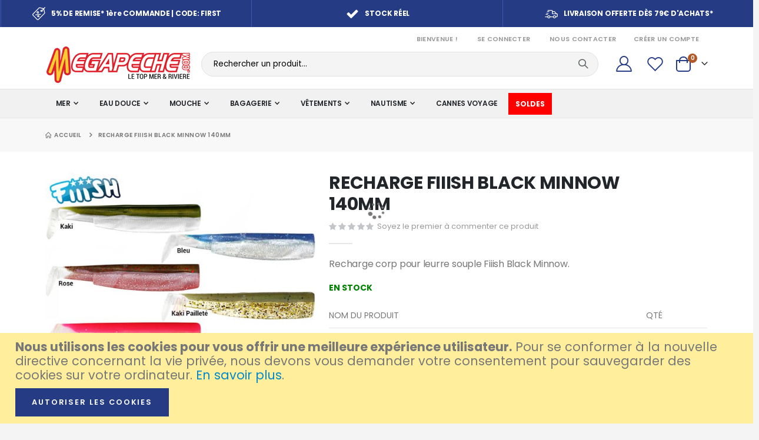

--- FILE ---
content_type: text/html; charset=UTF-8
request_url: https://megapeche.com/recharge-fiiish-black-minnow-140mm.html
body_size: 27238
content:
<!doctype html>
<html lang="fr">
    <head prefix="og: http://ogp.me/ns# fb: http://ogp.me/ns/fb# product: http://ogp.me/ns/product#">
        <script>
    var LOCALE = 'fr\u002DFR';
    var BASE_URL = 'https\u003A\u002F\u002Fmegapeche.com\u002F';
    var require = {
        'baseUrl': 'https\u003A\u002F\u002Fmegapeche.com\u002Fstatic\u002Fversion1705509332\u002Ffrontend\u002FSmartwave\u002Fporto_child\u002Ffr_FR'
    };</script>        <meta charset="utf-8"/>
<meta name="title" content="RECHARGE FIIISH BLACK MINNOW 140MM | Megapeche.com"/>
<meta name="description" content="
Recharge corp pour leurre souple Fiiish Black Minnow.
Le Black Minnow est un leurre innovant développé autour de 3 caractéristiques principales:1. HAMEÇON CACHÉ KROG® :Pêcher où les autres leurres ne vont pas, aller chercher le fond sans crainte de s’a"/>
<meta name="keywords" content="peche, pêche, matériel, materiel, materiel de peche, article de peche, peche au leurre, peche thon, mouche, surf, surfcasting, mer, carpe, moulinet, moulinets, canne, cannes, article, accessoire, riviere, bar, loup, float tube, truite, bateau, brochet, pêche coup, carnassier, jig, jigging, ligne, magasin, peche anglaise, noeud de peche, traine, boutique, marchand, waders, glaciere, bolognaise, sondeur, leurre, montage, bombette, peche exo, silure, promotion, destock, destockage"/>
<meta name="robots" content="INDEX,FOLLOW"/>
<meta name="viewport" content="width=device-width, initial-scale=1, maximum-scale=1.0, user-scalable=no"/>
<meta name="format-detection" content="telephone=no"/>
<title>RECHARGE FIIISH BLACK MINNOW 140MM | Megapeche.com</title>
<link  rel="stylesheet" type="text/css"  media="all" href="https://megapeche.com/static/version1705509332/frontend/Smartwave/porto_child/fr_FR/mage/calendar.css" />
<link  rel="stylesheet" type="text/css"  media="all" href="https://megapeche.com/static/version1705509332/frontend/Smartwave/porto_child/fr_FR/css/styles-m.css" />
<link  rel="stylesheet" type="text/css"  media="all" href="https://megapeche.com/static/version1705509332/frontend/Smartwave/porto_child/fr_FR/owl.carousel/assets/owl.carousel.css" />
<link  rel="stylesheet" type="text/css"  media="all" href="https://megapeche.com/static/version1705509332/frontend/Smartwave/porto_child/fr_FR/fancybox/css/jquery.fancybox.css" />
<link  rel="stylesheet" type="text/css"  media="all" href="https://megapeche.com/static/version1705509332/frontend/Smartwave/porto_child/fr_FR/icon-fonts/css/porto-icons-codes.css" />
<link  rel="stylesheet" type="text/css"  media="all" href="https://megapeche.com/static/version1705509332/frontend/Smartwave/porto_child/fr_FR/simple-line-icons/css/simple-line-icons.css" />
<link  rel="stylesheet" type="text/css"  media="all" href="https://megapeche.com/static/version1705509332/frontend/Smartwave/porto_child/fr_FR/icon-fonts/css/animation.css" />
<link  rel="stylesheet" type="text/css"  media="all" href="https://megapeche.com/static/version1705509332/frontend/Smartwave/porto_child/fr_FR/font-awesome/css/font-awesome.min.css" />
<link  rel="stylesheet" type="text/css"  media="all" href="https://megapeche.com/static/version1705509332/frontend/Smartwave/porto_child/fr_FR/Alma_MonthlyPayments/css/alma.css" />
<link  rel="stylesheet" type="text/css"  media="all" href="https://megapeche.com/static/version1705509332/frontend/Smartwave/porto_child/fr_FR/Smartwave_Dailydeals/css/style.css" />
<link  rel="stylesheet" type="text/css"  media="all" href="https://megapeche.com/static/version1705509332/frontend/Smartwave/porto_child/fr_FR/mage/gallery/gallery.css" />
<link  rel="stylesheet" type="text/css"  media="all" href="https://megapeche.com/static/version1705509332/frontend/Smartwave/porto_child/fr_FR/Smartwave_Dailydeals/css/custom_dailydeal_list_page.css" />
<link  rel="stylesheet" type="text/css"  media="screen and (min-width: 768px)" href="https://megapeche.com/static/version1705509332/frontend/Smartwave/porto_child/fr_FR/css/styles-l.css" />
<link  rel="stylesheet" type="text/css"  media="print" href="https://megapeche.com/static/version1705509332/frontend/Smartwave/porto_child/fr_FR/css/print.css" />
<link  rel="stylesheet" type="text/css"  rel="stylesheet" type="text/css" href="https://cdn.jsdelivr.net/npm/@alma/widgets@3.x.x/dist/widgets.min.css" />
<script  type="text/javascript"  src="https://megapeche.com/static/version1705509332/_cache/merged/0446cc149c9194e098e386f8c04f70c8.js"></script>
<link  rel="stylesheet" type="text/css" href="//fonts.googleapis.com/css?family=Shadows+Into+Light" />
<link  rel="icon" type="image/x-icon" href="https://megapeche.com/media/favicon/stores/2/faviconMP_1_.png" />
<link  rel="shortcut icon" type="image/x-icon" href="https://megapeche.com/media/favicon/stores/2/faviconMP_1_.png" />
<link  rel="canonical" href="https://megapeche.com/recharge-fiiish-black-minnow-140mm.html" />
<!-- Google tag (gtag.js) -->
<script async src="https://www.googletagmanager.com/gtag/js?id=G-L0TJNQC1NB"></script>
<script>
  window.dataLayer = window.dataLayer || [];
  function gtag(){dataLayer.push(arguments);}
  gtag('js', new Date());

  gtag('config', 'G-L0TJNQC1NB');
</script>

<!-- Google tag (gtag.js) -->
<script async src="https://www.googletagmanager.com/gtag/js?id=G-CSL8J93H8Y"></script>
<script>
  window.dataLayer = window.dataLayer || [];
  function gtag(){dataLayer.push(arguments);}
  gtag('js', new Date());

  gtag('config', 'G-CSL8J93H8Y');
</script>

<meta name="google-site-verification" content="nQ9j_nYUqFq78RpRnaUPmNbaBjUkqxES_AWLvnZAJ_4" />
<meta name="p:domain_verify" content="132835c0c1eb4ac76019454bcc344d5a"/>
<meta name="msvalidate.01" content="02FB51AAB92AF2AE5007A234F02E28F9" />
<meta name="p:domain_verify" content="657c002026f71ae1f035b9d89f12f76b"/>
<meta name="msvalidate.01" content="A96224251D65E2DEDE12FB85F897A02D" />        <link rel='stylesheet' href='//fonts.googleapis.com/css?family=Poppins%3A300%2C300italic%2C400%2C400italic%2C600%2C600italic%2C700%2C700italic%2C800%2C800italic' type='text/css' />
<link href="//fonts.googleapis.com/css?family=Oswald:300,400,500,600,700" rel="stylesheet">
<link href="//fonts.googleapis.com/css?family=Poppins:200,300,400,500,600,700,800" rel="stylesheet">
<link rel="stylesheet" href="//fonts.googleapis.com/css?family=Open+Sans%3A300%2C300italic%2C400%2C400italic%2C600%2C600italic%2C700%2C700italic%2C800%2C800italic&amp;v1&amp;subset=latin%2Clatin-ext" type="text/css" media="screen"/>
    <link rel="stylesheet" type="text/css" media="all" href="https://megapeche.com/media/porto/web/bootstrap/css/bootstrap.optimized.min.css">
    <link rel="stylesheet" type="text/css" media="all" href="https://megapeche.com/media/porto/web/css/animate.optimized.css">
<link rel="stylesheet" type="text/css" media="all" href="https://megapeche.com/media/porto/web/css/header/type1.css">
<link rel="stylesheet" type="text/css" media="all" href="https://megapeche.com/media/porto/web/css/custom.css">
<link rel="stylesheet" type="text/css" media="all" href="https://megapeche.com/media/porto/configed_css/design_default.css">
<link rel="stylesheet" type="text/css" media="all" href="https://megapeche.com/media/porto/configed_css/settings_default.css">
<script type="text/javascript">
var redirect_cart = false;
var porto_config = {
    paths: {
        'parallax': 'js/jquery.parallax.min',
        'owlcarousel': 'owl.carousel/owl.carousel',
        'floatelement': 'js/jquery.floatelement'
    },
    shim: {
        'owlcarousel': {
          deps: ['jquery']
        },
        'owlcarousel_thumbs': {
          deps: ['jquery','owlcarousel']
        },
        'floatelement': {
          deps: ['jquery']
        }
    }
};

require.config(porto_config);
</script>
<script type="text/javascript">
require([
    'jquery',
    'pt_animate'
], function ($) {
  $(window).on('load', function(){
    var $wrap = $(document.body);
    if ($.isFunction($.fn.themeAnimate)) {
      $wrap.find('[data-plugin-animate], [data-appear-animation]').each(function() {
        var $this = $(this),
            opts;

        var pluginOptions = $this.data('plugin-options');
        if (pluginOptions) {
          if (typeof pluginOptions == 'string') {
            opts = JSON.parse(pluginOptions.replace(/'/g,'"').replace(';',''));
          } else {
            opts = pluginOptions;
          }
        }
        $this.themeAnimate(opts);
      });
    }
  });
    var scrolled = false;
    $(window).scroll(function(){
        if($(window).width()>=992){
            if(160<$(window).scrollTop() && !scrolled){
                $('.page-header:not(.sticky-header)').css("height",$('.page-header:not(.sticky-header)').height()+'px');
                $('.page-header').addClass("sticky-header");
                scrolled = true;
                if($(".page-header").hasClass("type1") || $(".page-header").hasClass("type2") || $(".page-header").hasClass("type6")) {
                  $('.page-header .minicart-wrapper').after('<div class="minicart-place hide"></div>');
                  var minicart = $('.page-header .minicart-wrapper').detach();
                  $('.page-header .navigation').append(minicart);

                                    var logo_image = $('<div>').append($('.page-header .header .logo').clone()).html();
                  $('.page-header .navigation').prepend('<div class="sticky-logo">'+logo_image+'</div>');
                                  }
                                                $(".sticky-logo img").attr("src","https://megapeche.com/media/porto/sticky_logo/default/Megapeche_1.png");
                                            }
            if(160>=$(window).scrollTop() && scrolled){
                $('.page-header.sticky-header').css("height",'auto');
                $('.page-header').removeClass("sticky-header");
                scrolled = false;
                if($(".page-header").hasClass("type1") || $(".page-header").hasClass("type2") || $(".page-header").hasClass("type6")) {
                  var minicart;
                  minicart = $('.page-header .navigation .minicart-wrapper').detach();
                  $('.minicart-place').after(minicart);
                  $('.minicart-place').remove();
                  $('.page-header .minicart-wrapper-moved').addClass("minicart-wrapper").removeClass("minicart-wrapper-moved").removeClass("hide");

                                      $('.page-header .navigation > .sticky-logo').remove();
                                  }
            }
        }
        if($('body').hasClass('mobile-sticky')) {
            if($(window).width()<=991){
                if(130<$(window).scrollTop() && !scrolled){
                  $('.page-header:not(.sticky-header)').css("height",$('.page-header:not(.sticky-header)').height()+'px');
                  $('.page-header').addClass("sticky-header");
                  scrolled = true;
                }
                if(130>=$(window).scrollTop() && scrolled){
                  $('.page-header.sticky-header').css("height",'auto');
                  $('.page-header').removeClass("sticky-header");
                  scrolled = false;
                }
            }
        }
    });
    $(window).resize(function(){
      var b_w = $(window).width();
      if(b_w <= 991){
        if($('.page-header .navigation .minicart-wrapper').length > 0) {
          var minicart;
          minicart = $('.page-header .navigation .minicart-wrapper').detach();
          $('.minicart-place').after(minicart);
          $('.minicart-place').remove();
          $('.page-header .minicart-wrapper-moved').addClass("minicart-wrapper").removeClass("minicart-wrapper-moved").removeClass("hide");
        }
      }
    });
});
</script>
<script type="text/javascript" src="//s7.addthis.com/js/300/addthis_widget.js#pubid=ra-58378513496862c5"></script>
    <script type="text/x-magento-init">
        {
            "*": {
                "Magento_PageCache/js/form-key-provider": {
                    "isPaginationCacheEnabled":
                        0                }
            }
        }
    </script>

<meta property="og:type" content="product" />
<meta property="og:title"
      content="RECHARGE&#x20;FIIISH&#x20;BLACK&#x20;MINNOW&#x20;140MM" />
<meta property="og:image"
      content="https://megapeche.com/media/catalog/product/cache/d07ca79f3baa9c0d3defea81794d10b8/i/m/image_grouped_52019.jpg" />
<meta property="og:description"
      content="Recharge&#x20;corp&#x20;pour&#x20;leurre&#x20;souple&#x20;Fiiish&#x20;Black&#x20;Minnow." />
<meta property="og:url" content="https://megapeche.com/recharge-fiiish-black-minnow-140mm.html" />
    <meta property="product:price:amount" content="8.5"/>
    <meta property="product:price:currency"
      content="EUR"/>
    </head>
    <body data-container="body"
          data-mage-init='{"loaderAjax": {}, "loader": { "icon": "https://megapeche.com/static/version1705509332/frontend/Smartwave/porto_child/fr_FR/images/loader-2.gif"}}'
        id="html-body" itemtype="http://schema.org/Product" itemscope="itemscope" class="page-product-grouped catalog-product-view product-recharge-fiiish-black-minnow-140mm  layout-1220 wide mobile-sticky page-layout-1column">
        
<script type="text/x-magento-init">
    {
        "*": {
            "Magento_PageBuilder/js/widget-initializer": {
                "config": {"[data-content-type=\"slider\"][data-appearance=\"default\"]":{"Magento_PageBuilder\/js\/content-type\/slider\/appearance\/default\/widget":false},"[data-content-type=\"map\"]":{"Magento_PageBuilder\/js\/content-type\/map\/appearance\/default\/widget":false},"[data-content-type=\"row\"]":{"Magento_PageBuilder\/js\/content-type\/row\/appearance\/default\/widget":false},"[data-content-type=\"tabs\"]":{"Magento_PageBuilder\/js\/content-type\/tabs\/appearance\/default\/widget":false},"[data-content-type=\"slide\"]":{"Magento_PageBuilder\/js\/content-type\/slide\/appearance\/default\/widget":{"buttonSelector":".pagebuilder-slide-button","showOverlay":"hover","dataRole":"slide"}},"[data-content-type=\"banner\"]":{"Magento_PageBuilder\/js\/content-type\/banner\/appearance\/default\/widget":{"buttonSelector":".pagebuilder-banner-button","showOverlay":"hover","dataRole":"banner"}},"[data-content-type=\"buttons\"]":{"Magento_PageBuilder\/js\/content-type\/buttons\/appearance\/inline\/widget":false},"[data-content-type=\"products\"][data-appearance=\"carousel\"]":{"Magento_PageBuilder\/js\/content-type\/products\/appearance\/carousel\/widget":false}},
                "breakpoints": {"desktop":{"label":"Desktop","stage":true,"default":true,"class":"desktop-switcher","icon":"Magento_PageBuilder::css\/images\/switcher\/switcher-desktop.svg","conditions":{"min-width":"1024px"},"options":{"products":{"default":{"slidesToShow":"5"}}}},"tablet":{"conditions":{"max-width":"1024px","min-width":"768px"},"options":{"products":{"default":{"slidesToShow":"4"},"continuous":{"slidesToShow":"3"}}}},"mobile":{"label":"Mobile","stage":true,"class":"mobile-switcher","icon":"Magento_PageBuilder::css\/images\/switcher\/switcher-mobile.svg","media":"only screen and (max-width: 768px)","conditions":{"max-width":"768px","min-width":"640px"},"options":{"products":{"default":{"slidesToShow":"3"}}}},"mobile-small":{"conditions":{"max-width":"640px"},"options":{"products":{"default":{"slidesToShow":"2"},"continuous":{"slidesToShow":"1"}}}}}            }
        }
    }
</script>

<div class="cookie-status-message" id="cookie-status">
    The store will not work correctly when cookies are disabled.</div>
<script type="text&#x2F;javascript">document.querySelector("#cookie-status").style.display = "none";</script>
<script type="text/x-magento-init">
    {
        "*": {
            "cookieStatus": {}
        }
    }
</script>

<script type="text/x-magento-init">
    {
        "*": {
            "mage/cookies": {
                "expires": null,
                "path": "\u002F",
                "domain": ".megapeche.com",
                "secure": true,
                "lifetime": "360000"
            }
        }
    }
</script>
    <noscript>
        <div class="message global noscript">
            <div class="content">
                <p>
                    <strong>Javascript est désactivé dans votre navigateur.</strong>
                    <span>
                        Pour une meilleure expérience sur notre site, assurez-vous d’activer JavaScript dans votre navigateur.                    </span>
                </p>
            </div>
        </div>
    </noscript>
    <div role="alertdialog"
         tabindex="-1"
         class="message global cookie"
         id="notice-cookie-block">
        <div role="document" class="content" tabindex="0">
            <p>
                <strong>Nous utilisons les cookies pour vous offrir une meilleure expérience utilisateur.</strong>
                <span>Pour se conformer à la nouvelle directive concernant la vie privée, nous devons vous demander votre consentement pour sauvegarder des cookies sur votre ordinateur.                </span>
                <a href="https://megapeche.com/privacy-policy-cookie-restriction-mode/">En savoir plus</a>.            </p>
            <div class="actions">
                <button id="btn-cookie-allow" class="action allow primary">
                    <span>Autoriser les cookies</span>
                </button>
            </div>
        </div>
    </div>
    <script type="text&#x2F;javascript">    var elemskKkaO0GArray = document.querySelectorAll('div#notice-cookie-block');
    if(elemskKkaO0GArray.length !== 'undefined'){
        elemskKkaO0GArray.forEach(function(element) {
            if (element) {
                element.style.display = 'none';

            }
        });
    }</script>    <script type="text/x-magento-init">
        {
            "#notice-cookie-block": {
                "cookieNotices": {
                    "cookieAllowButtonSelector": "#btn-cookie-allow",
                    "cookieName": "user_allowed_save_cookie",
                    "cookieValue": {"2":1},
                    "cookieLifetime": 31536000,
                    "noCookiesUrl": "https\u003A\u002F\u002Fmegapeche.com\u002Fcookie\u002Findex\u002FnoCookies\u002F"
                }
            }
        }
    </script>

<script>
    window.cookiesConfig = window.cookiesConfig || {};
    window.cookiesConfig.secure = true;
</script><script>    require.config({
        map: {
            '*': {
                wysiwygAdapter: 'mage/adminhtml/wysiwyg/tiny_mce/tinymce5Adapter'
            }
        }
    });</script><script>
    require.config({
        paths: {
            googleMaps: 'https\u003A\u002F\u002Fmaps.googleapis.com\u002Fmaps\u002Fapi\u002Fjs\u003Fv\u003D3\u0026key\u003D'
        },
        config: {
            'Magento_PageBuilder/js/utils/map': {
                style: ''
            },
            'Magento_PageBuilder/js/content-type/map/preview': {
                apiKey: '',
                apiKeyErrorMessage: 'You\u0020must\u0020provide\u0020a\u0020valid\u0020\u003Ca\u0020href\u003D\u0027https\u003A\u002F\u002Fmegapeche.com\u002Fadminhtml\u002Fsystem_config\u002Fedit\u002Fsection\u002Fcms\u002F\u0023cms_pagebuilder\u0027\u0020target\u003D\u0027_blank\u0027\u003EGoogle\u0020Maps\u0020API\u0020key\u003C\u002Fa\u003E\u0020to\u0020use\u0020a\u0020map.'
            },
            'Magento_PageBuilder/js/form/element/map': {
                apiKey: '',
                apiKeyErrorMessage: 'You\u0020must\u0020provide\u0020a\u0020valid\u0020\u003Ca\u0020href\u003D\u0027https\u003A\u002F\u002Fmegapeche.com\u002Fadminhtml\u002Fsystem_config\u002Fedit\u002Fsection\u002Fcms\u002F\u0023cms_pagebuilder\u0027\u0020target\u003D\u0027_blank\u0027\u003EGoogle\u0020Maps\u0020API\u0020key\u003C\u002Fa\u003E\u0020to\u0020use\u0020a\u0020map.'
            },
        }
    });
</script>

<script>
    require.config({
        shim: {
            'Magento_PageBuilder/js/utils/map': {
                deps: ['googleMaps']
            }
        }
    });
</script>
<script type="text/javascript">
require([
    'jquery',
    'themeSticky'
], function ($) {
  if(!$("body").hasClass("page-layout-1column") && !$("body").hasClass("account")) {
    $(".sidebar.sidebar-main .sidebar-content").themeSticky({
      autoInit: true,
      minWidth: 992,
      containerSelector: '.page-main .columns',
      autoFit: true,
      paddingOffsetBottom: 10,
      paddingOffsetTop: 10
    });
  }
});
</script>
<script type="text/javascript">
require([
    'jquery'
], function ($) {
    $(document).ready(function(){
        if(!($("body").hasClass("product-type-default") || $("body").hasClass("product-type-carousel") || $("body").hasClass("product-type-fullwidth") || $("body").hasClass("product-type-grid") || $("body").hasClass("product-type-sticky-right") || $("body").hasClass("product-type-wide-grid"))) {
                    if($(".block.upsell").length > 0) {
            var u = $('<div class="main-upsell-product-detail"/>');
            $('<div class="container"/>').html($(".block.upsell").detach()).appendTo(u);
            $("#maincontent").after(u);
        }
            }
            $(".box-tocart .actions").after('<div class="moved-add-to-links"></div>');
        $(".product-social-links > .product-addto-links").appendTo(".moved-add-to-links");
        $(".product-social-links > .action.mailto").appendTo(".product-addto-links");
        });
});
</script>
<div class="page-wrapper"><div class="porto-block-html-top">
  <div class="background-color-dark text-color-light">
    <div data-content-type="html" data-appearance="default" data-element="main" data-decoded="true"><div class="porto-block" style="background-color: #253c84;">
  <style>
    .header-bottom-bar .porto-sicon-box {
      justify-content: center;
    }
    .header-bottom-bar .porto-sicon-default .porto-icon {
      margin-right: 0.5rem;
    }
  </style>
  <div class="row header-bottom-bar no-padding">
    <div class="position-static col-md-12">
      <div class="wpb_wrapper vc_column-inner">
        <div class="notice-carousel porto-carousel owl-carousel mb-0">
          <div class="porto-sicon-box mb-0 style_1 default-icon" style="padding: 12px 10px; border-left: solid 1px #3b58b2;">
            <div class="porto-sicon-default">
              <div class="porto-just-icon-wrapper" style="text-align: center;">
                <div class="porto-icon none" style="color: #ffffff; font-size: 22px; display: inline-block;"><i class="porto-icon-shipping"></i></div>
              </div>
            </div>
            <div class="porto-sicon-header"><h3 class="porto-sicon-title" style="font-weight: 700; font-size: 12px; line-height: 16px; letter-spacing: -0.02em; color: #ffffff;"><a href="livraison" style="color:#ffffff;">LIVRAISON OFFERTE DÈS 79€ D'ACHATS*</a></h3></div>
          </div>
          <div class="porto-sicon-box mb-0 style_1 default-icon" style="padding: 12px 10px; background-color: #253c84; border-left: solid 1px #3b58b2;">
            <div class="porto-sicon-default">
              <div class="porto-just-icon-wrapper" style="text-align: center;">
                <div class="porto-icon none" style="color: #ffffff; font-size: 22px; display: inline-block;"><i class="porto-icon-tag-percent"></i></div>
              </div>
            </div>
            <div class="porto-sicon-header"><h3 class="porto-sicon-title" style="font-weight: 700; font-size: 12px; line-height: 16px; letter-spacing: -0.02em; color: #ffffff;"><a href="premiere-commande" style="color:#ffffff;">5% DE REMISE* 1ère COMMANDE | CODE: FIRST</a></h3></div>
          </div>
          <div class="porto-sicon-box mb-0 style_1 default-icon" style="padding: 12px 10px; border-left: solid 1px #3b58b2;">
            <div class="porto-sicon-default">
              <div class="porto-just-icon-wrapper" style="text-align: center;">
                <div class="porto-icon none" style="color: #ffffff; font-size: 22px; display: inline-block;"><i class="porto-icon-ok"></i></div>
              </div>
            </div>
            <div class="porto-sicon-header"><h3 class="porto-sicon-title" style="font-weight: 700; font-size: 12px; line-height: 16px; letter-spacing: -0.02em; color: #ffffff;"><a href="stock-reel" style="color:#ffffff;">STOCK RÉEL</a></h3></div>
          </div>
        </div>
        <script type="text/javascript">
          require(["jquery", "owl.carousel/owl.carousel.min"], function ($) {
            $(".notice-carousel.owl-carousel").owlCarousel({
              autoplay: true,
              autoplayTimeout: 4000,
              autoplayHoverPause: true,
              loop: true,
              navRewind: true,
              lazyLoad: true,
              margin: 0,
              nav: false,
              dots: false,
              responsive: {
                0: {
                  items: 1,
                },
                640: {
                  items: 1,
                },
                768: {
                  items: 2,
                },
                992: {
                  items: 2,
                },
                1200: {
                  items: 3,
                },
              },
            });
          });
        </script>
      </div>
    </div>
  </div>
</div></div>  </div>
</div>
<header class="page-header type1" >
  <div class="main-panel-top">
      <div class="container">
          <div class="main-panel-inner">
              <div class="panel wrapper">
                <div class="header-left">
                  <div class="panel header">
                                                              </div>
                </div>
                <div class="header-right">
                  <div class="panel header show-icon-tablet">
                    <div class="top-links-icon">
                      <a href="javascript:;">Liens</a>
                    </div>
                    <ul class="header links">    <li class="greet welcome" data-bind="scope: 'customer'">
        <!-- ko if: customer().fullname  -->
        <span class="logged-in"
              data-bind="text: new String('Bienvenue, %1 !').
              replace('%1', customer().fullname)">
        </span>
        <!-- /ko -->
        <!-- ko ifnot: customer().fullname  -->
        <span class="not-logged-in"
              data-bind="text: 'Bienvenue !'"></span>
                <!-- /ko -->
    </li>
        <script type="text/x-magento-init">
        {
            "*": {
                "Magento_Ui/js/core/app": {
                    "components": {
                        "customer": {
                            "component": "Magento_Customer/js/view/customer"
                        }
                    }
                }
            }
        }
    </script>
<li class="item link compare hide" data-bind="scope: 'compareProducts'" data-role="compare-products-link">
    <a class="action compare" title="Comparer des produits"
       data-bind="attr: {'href': compareProducts().listUrl}, css: {'': !compareProducts().count}"
    >
    	<em class="porto-icon-chart hidden-xs"></em>
        Comparer        (<span class="counter qty" data-bind="text: compareProducts().countCaption"></span>)
    </a>
</li>
<script type="text/x-magento-init">
{"[data-role=compare-products-link]": {"Magento_Ui/js/core/app": {"components":{"compareProducts":{"component":"Magento_Catalog\/js\/view\/compare-products"}}}}}
</script>
<li class="link authorization-link" data-label="ou">
    <a href="https://megapeche.com/customer/account/login/"        >Se Connecter</a>
</li>
<li><a href="https://megapeche.com/contact">Nous contacter</a></li><li><a href="https://megapeche.com/customer/account/create/" id="idHoLVblLl" >Créer un compte</a></li></ul>                  </div>
                                  </div>
              </div>
          </div>
      </div>
  </div>
  <div class="header-main">
    <div class="header content header-row">
      <div class="header-left">
        <span data-action="toggle-nav" class="action nav-toggle"><span>Basculer la navigation</span></span>
            <a class="logo" href="https://megapeche.com/" title="Megapeche.com">
        <img src="https://megapeche.com/media/logo/stores/2/megapeche.png"
             alt="Megapeche.com"
             width="250"             height="71"        />
    </a>
      </div>
      <div class="header-center">
        <div class="search-area show-icon-tablet">
          <a href="javascript:void(0);" class="search-toggle-icon"><span><i class="porto-icon-magnifier"></i></span></a>
          <div class="block block-search">
    <div class="block block-content">
        <form class="form minisearch" id="search_mini_form" action="https://megapeche.com/catalogsearch/result/" method="get">
            <div class="field search">
                <div class="control">
                    <input id="search"
                           data-mage-init='{"quickSearch":{
                                "formSelector":"#search_mini_form",
                                "url":"https://megapeche.com/search/ajax/suggest/",
                                "destinationSelector":"#search_autocomplete"}
                           }'
                           type="text"
                           name="q"
                           value=""
                           placeholder="Rechercher un produit..."
                           class="input-text"
                           maxlength="128"
                           role="combobox"
                           aria-haspopup="false"
                           aria-autocomplete="both"
                           autocomplete="off"/>
                    <div id="search_autocomplete" class="search-autocomplete"></div>
                    <div class="nested">
    <a class="action advanced" href="https://megapeche.com/catalogsearch/advanced/" data-action="advanced-search">
        Recherche Avancée    </a>
</div>
        <script src="https://megapeche.com/media/mageplaza/search/default_0.js"></script>
            <script src="https://megapeche.com/media/mageplaza/search/default_0_addition.js"></script>
    
    <div id="mpsearch-js" style="display: none;"></div>
    <script type="text/x-magento-init">
    {
        "#mpsearch-js": {
            "Mageplaza_Search/js/mpsearch":{
                "baseUrl": "https://megapeche.com/",
                "baseImageUrl": "https://megapeche.com/media/catalog/product/",
                "priceFormat": {"pattern":"%s\u00a0\u20ac","precision":2,"requiredPrecision":2,"decimalSymbol":",","groupSymbol":"\u202f","groupLength":3,"integerRequired":false},
                "displayInfo": ["price","image","description"],
                "isEnableSuggestion": "1",
                "sortBy": "new_products",
                "currencyRate": "1.0000",
                "lookupLimit": 10            }
        }
    }
    </script>
                </div>
            </div>
            <div class="actions">
                <button type="submit"
                        title="Rechercher"
                        class="action search">
                    <span>Rechercher</span>
                </button>
            </div>
        </form>
    </div>
</div>
        </div>
      </div>
      <div class="header-right">
        <div class="header-contact">
                    <a href="https://megapeche.com/customer/account/" class="my-account m-l-xs mr-1 mr-lg-2" title="My Account"><i class="porto-icon-user-2"></i></a>
          <a href="https://megapeche.com/wishlist" class="wishlist mr-1 mr-lg-2 pr-lg-1" title="Wishlist"><i class="porto-icon-wishlist-2"></i></a>
        </div>
        
<div data-block="minicart" class="minicart-wrapper cart-design-2">
    <a class="action showcart" href="https://megapeche.com/checkout/cart/"
       data-bind="scope: 'minicart_content'">
       <i class="minicart-icon porto-icon-shopping-cart"></i>
        <span class="text">Cart</span>
        <span class="counter qty empty"
              data-bind="css: { empty: !!getCartParam('summary_count') == false }, blockLoader: isLoading">
            <span class="counter-number">
            <!-- ko if: getCartParam('summary_count') --><!-- ko text: getCartParam('summary_count') --><!-- /ko --><!-- /ko -->
            <!-- ko ifnot: getCartParam('summary_count') -->0<!-- /ko -->
            </span>
            <span class="counter-label">
                <!-- ko i18n: 'items' --><!-- /ko -->
            </span>
        </span>
    </a>
    <a class="showcart action-subtotal d-none" href="https://megapeche.com/checkout/cart/"
       data-bind="scope: 'minicart_content'">
        <span class="cart-subtotal">
          Panier          <span class="cart-price">
            <span class="amount" data-bind="html: getCartParam('subtotal_excl_tax')">
              <!-- ko if: !getCartParam('subtotal_excl_tax') -->
                  <!-- ko i18n: '€ 0.00' --><!-- /ko -->
              <!-- /ko -->
            </span>
          </span>
        </span>
    </a>
            <div class="block block-minicart empty"
             data-role="dropdownDialog"
             data-mage-init='{"dropdownDialog":{
                "appendTo":"[data-block=minicart]",
                "triggerTarget":".showcart",
                "timeout": "2000",
                "closeOnMouseLeave": false,
                "closeOnEscape": true,
                "triggerClass":"active",
                "parentClass":"active",
                "buttons":[]}}'>
            <div id="minicart-content-wrapper" data-bind="scope: 'minicart_content'">
                <!-- ko template: getTemplate() --><!-- /ko -->
            </div>
        </div>
        <script>window.checkout = {"shoppingCartUrl":"https:\/\/megapeche.com\/checkout\/cart\/","checkoutUrl":"https:\/\/megapeche.com\/checkout\/","updateItemQtyUrl":"https:\/\/megapeche.com\/checkout\/sidebar\/updateItemQty\/","removeItemUrl":"https:\/\/megapeche.com\/checkout\/sidebar\/removeItem\/","imageTemplate":"Magento_Catalog\/product\/image_with_borders","baseUrl":"https:\/\/megapeche.com\/","minicartMaxItemsVisible":5,"websiteId":"2","maxItemsToDisplay":10,"storeId":"2","storeGroupId":"2","agreementIds":["1"],"customerLoginUrl":"https:\/\/megapeche.com\/customer\/account\/login\/","isRedirectRequired":false,"autocomplete":"off","captcha":{"user_login":{"isCaseSensitive":false,"imageHeight":50,"imageSrc":"","refreshUrl":"https:\/\/megapeche.com\/captcha\/refresh\/","isRequired":false,"timestamp":1768458208}}}</script>    <script type="text/x-magento-init">
    {
        "[data-block='minicart']": {
            "Magento_Ui/js/core/app": {"components":{"minicart_content":{"children":{"subtotal.container":{"children":{"subtotal":{"children":{"subtotal.totals":{"config":{"display_cart_subtotal_incl_tax":0,"display_cart_subtotal_excl_tax":0,"template":"Magento_Tax\/checkout\/minicart\/subtotal\/totals"},"children":{"subtotal.totals.msrp":{"component":"Magento_Msrp\/js\/view\/checkout\/minicart\/subtotal\/totals","config":{"displayArea":"minicart-subtotal-hidden","template":"Magento_Msrp\/checkout\/minicart\/subtotal\/totals"}}},"component":"Magento_Tax\/js\/view\/checkout\/minicart\/subtotal\/totals"}},"component":"uiComponent","config":{"template":"Magento_Checkout\/minicart\/subtotal"}}},"component":"uiComponent","config":{"displayArea":"subtotalContainer"}},"item.renderer":{"component":"Magento_Checkout\/js\/view\/cart-item-renderer","config":{"displayArea":"defaultRenderer","template":"Magento_Checkout\/minicart\/item\/default"},"children":{"item.image":{"component":"Magento_Catalog\/js\/view\/image","config":{"template":"Magento_Catalog\/product\/image","displayArea":"itemImage"}},"checkout.cart.item.price.sidebar":{"component":"uiComponent","config":{"template":"Magento_Checkout\/minicart\/item\/price","displayArea":"priceSidebar"}}}},"extra_info":{"component":"uiComponent","config":{"displayArea":"extraInfo"},"children":{"alma.eligibility":{"component":"Alma_MonthlyPayments\/js\/view\/checkout\/minicart\/eligibility","config":{"template":"Alma_MonthlyPayments\/checkout\/minicart\/eligibility"}}}},"promotion":{"component":"uiComponent","config":{"displayArea":"promotion"}}},"config":{"itemRenderer":{"default":"defaultRenderer","simple":"defaultRenderer","virtual":"defaultRenderer"},"template":"Magento_Checkout\/minicart\/content"},"component":"Magento_Checkout\/js\/view\/minicart"}},"types":[]}        },
        "*": {
            "Magento_Ui/js/block-loader": "https://megapeche.com/static/version1705509332/frontend/Smartwave/porto_child/fr_FR/images/loader-1.gif"
        }
    }
    </script>
    </div>
      </div>
    </div>
  </div>
      <div class="sections nav-sections">
                <div class="section-items nav-sections-items"
             data-mage-init='{"tabs":{"openedState":"active"}}'>
                                            <div class="section-item-title nav-sections-item-title"
                     data-role="collapsible">
                    <a class="nav-sections-item-switch"
                       data-toggle="switch" href="#store.menu">
                        Menu                    </a>
                </div>
                <div class="section-item-content nav-sections-item-content"
                     id="store.menu"
                     data-role="content">
                    
<nav class="navigation sw-megamenu " role="navigation">
    <ul>
        <li class="ui-menu-item level0 fullwidth parent "><div class="open-children-toggle"></div><a href="https://megapeche.com/materiel-peche-mer.html" class="level-top" title="Mer"><span>Mer</span></a><div class="level0 submenu"><div class="container"><div class="row"><ul class="subchildmenu col-md-12 mega-columns columns6"><li class="ui-menu-item level1 parent "><div class="open-children-toggle"></div><div class="menu-thumb-img"><a class="menu-thumb-link" href="https://megapeche.com/materiel-peche-mer/materiel-peche-surf-casting.html"><img src="/media/catalog/category/surf-icon_6.png" alt="Pêche surf casting"/></a></div><a href="https://megapeche.com/materiel-peche-mer/materiel-peche-surf-casting.html" title="Pêche surf casting"><span>Pêche surf casting</span></a></li><li class="ui-menu-item level1 parent "><div class="open-children-toggle"></div><div class="menu-thumb-img"><a class="menu-thumb-link" href="https://megapeche.com/materiel-peche-mer/materiel-peche-leurre.html"><img src="/media/catalog/category/leurre-icon_1_2.png" alt="Pêche Leurre"/></a></div><a href="https://megapeche.com/materiel-peche-mer/materiel-peche-leurre.html" title="Pêche Leurre"><span>Pêche Leurre</span></a></li><li class="ui-menu-item level1 parent "><div class="open-children-toggle"></div><div class="menu-thumb-img"><a class="menu-thumb-link" href="https://megapeche.com/materiel-peche-mer/materiel-peche-jig.html"><img src="/media/catalog/category/jig-icon_2.png" alt="Pêche Jigging"/></a></div><a href="https://megapeche.com/materiel-peche-mer/materiel-peche-jig.html" title="Pêche Jigging"><span>Pêche Jigging</span></a></li><li class="ui-menu-item level1 parent "><div class="open-children-toggle"></div><div class="menu-thumb-img"><a class="menu-thumb-link" href="https://megapeche.com/materiel-peche-mer/materiel-peche-exotique.html"><img src="/media/catalog/category/exo-icon_3.png" alt="Pêche Exotique"/></a></div><a href="https://megapeche.com/materiel-peche-mer/materiel-peche-exotique.html" title="Pêche Exotique"><span>Pêche Exotique</span></a></li><li class="ui-menu-item level1 parent "><div class="open-children-toggle"></div><div class="menu-thumb-img"><a class="menu-thumb-link" href="https://megapeche.com/materiel-peche-mer/materiel-peche-traine.html"><img src="/media/catalog/category/traine-icon_3.png" alt="Pêche traîne"/></a></div><a href="https://megapeche.com/materiel-peche-mer/materiel-peche-traine.html" title="Pêche traîne"><span>Pêche traîne</span></a></li><li class="ui-menu-item level1 parent "><div class="open-children-toggle"></div><div class="menu-thumb-img"><a class="menu-thumb-link" href="https://megapeche.com/materiel-peche-mer/materiel-peche-fine-mer.html"><img src="/media/catalog/category/fine-icon_3.png" alt="Pêche Fine"/></a></div><a href="https://megapeche.com/materiel-peche-mer/materiel-peche-fine-mer.html" title="Pêche Fine"><span>Pêche Fine</span></a></li><li class="ui-menu-item level1 parent "><div class="open-children-toggle"></div><div class="menu-thumb-img"><a class="menu-thumb-link" href="https://megapeche.com/materiel-peche-mer/materiel-peche-profonde.html"><img src="/media/catalog/category/profonde-icon_3.png" alt="Pêche Profonde"/></a></div><a href="https://megapeche.com/materiel-peche-mer/materiel-peche-profonde.html" title="Pêche Profonde"><span>Pêche Profonde</span></a></li><li class="ui-menu-item level1 parent "><div class="open-children-toggle"></div><div class="menu-thumb-img"><a class="menu-thumb-link" href="https://megapeche.com/materiel-peche-mer/materiel-peche-soutenir.html"><img src="/media/catalog/category/soutenir-icon_3.png" alt="Pêche à Soutenir"/></a></div><a href="https://megapeche.com/materiel-peche-mer/materiel-peche-soutenir.html" title="Pêche à Soutenir"><span>Pêche à Soutenir</span></a></li><li class="ui-menu-item level1 parent "><div class="open-children-toggle"></div><div class="menu-thumb-img"><a class="menu-thumb-link" href="https://megapeche.com/materiel-peche-mer/materiel-peche-calamar.html"><img src="/media/catalog/category/calamar-icon_3.png" alt="Pêche Calamar"/></a></div><a href="https://megapeche.com/materiel-peche-mer/materiel-peche-calamar.html" title="Pêche Calamar"><span>Pêche Calamar</span></a></li><li class="ui-menu-item level1 "><div class="menu-thumb-img"><a class="menu-thumb-link" href="https://megapeche.com/materiel-peche-mer/materiel-peche-palangre.html"><img src="/media/catalog/category/palangre-icon_1_2.png" alt="Pêche Palangre"/></a></div><a href="https://megapeche.com/materiel-peche-mer/materiel-peche-palangre.html" title="Pêche Palangre"><span>Pêche Palangre</span></a></li><li class="ui-menu-item level1 parent "><div class="open-children-toggle"></div><div class="menu-thumb-img"><a class="menu-thumb-link" href="https://megapeche.com/materiel-peche-mer/accessoires-peche-mer.html"><img src="/media/catalog/category/accessoires-icon_3.png" alt="Accessoires Mer"/></a></div><a href="https://megapeche.com/materiel-peche-mer/accessoires-peche-mer.html" title="Accessoires Mer"><span>Accessoires Mer</span></a></li></ul></div></div></div></li><li class="ui-menu-item level0 fullwidth parent "><div class="open-children-toggle"></div><a href="https://megapeche.com/materiel-peche-eau-douce.html" class="level-top" title="Eau Douce"><span>Eau Douce</span></a><div class="level0 submenu"><div class="container"><div class="row"><ul class="subchildmenu col-md-12 mega-columns columns5"><li class="ui-menu-item level1 parent "><div class="open-children-toggle"></div><div class="menu-thumb-img"><a class="menu-thumb-link" href="https://megapeche.com/materiel-peche-eau-douce/materiel-peche-carnassiers.html"><img src="/media/catalog/category/carnassier-icon_2.png" alt="Pêche Carnassiers"/></a></div><a href="https://megapeche.com/materiel-peche-eau-douce/materiel-peche-carnassiers.html" title="Pêche Carnassiers"><span>Pêche Carnassiers</span></a></li><li class="ui-menu-item level1 parent "><div class="open-children-toggle"></div><div class="menu-thumb-img"><a class="menu-thumb-link" href="https://megapeche.com/materiel-peche-eau-douce/materiel-peche-truite.html"><img src="/media/catalog/category/truite-icon_2.png" alt="Pêche Truite"/></a></div><a href="https://megapeche.com/materiel-peche-eau-douce/materiel-peche-truite.html" title="Pêche Truite"><span>Pêche Truite</span></a></li><li class="ui-menu-item level1 parent "><div class="open-children-toggle"></div><div class="menu-thumb-img"><a class="menu-thumb-link" href="https://megapeche.com/materiel-peche-eau-douce/materiel-peche-coup.html"><img src="/media/catalog/category/coup-icon_2.png" alt="Pêche au Coup"/></a></div><a href="https://megapeche.com/materiel-peche-eau-douce/materiel-peche-coup.html" title="Pêche au Coup"><span>Pêche au Coup</span></a></li><li class="ui-menu-item level1 parent "><div class="open-children-toggle"></div><div class="menu-thumb-img"><a class="menu-thumb-link" href="https://megapeche.com/materiel-peche-eau-douce/materiel-peche-silure.html"><img src="/media/catalog/category/silure-icon_2.png" alt="Pêche Silure"/></a></div><a href="https://megapeche.com/materiel-peche-eau-douce/materiel-peche-silure.html" title="Pêche Silure"><span>Pêche Silure</span></a></li><li class="ui-menu-item level1 parent "><div class="open-children-toggle"></div><div class="menu-thumb-img"><a class="menu-thumb-link" href="https://megapeche.com/materiel-peche-eau-douce/materiel-peche-carpe.html"><img src="/media/catalog/category/carpe-icon_2.png" alt="Pêche Carpe"/></a></div><a href="https://megapeche.com/materiel-peche-eau-douce/materiel-peche-carpe.html" title="Pêche Carpe"><span>Pêche Carpe</span></a></li><li class="ui-menu-item level1 parent "><div class="open-children-toggle"></div><div class="menu-thumb-img"><a class="menu-thumb-link" href="https://megapeche.com/materiel-peche-eau-douce/accessoire-peche-eau-douce.html"><img src="/media/catalog/category/accessoires-e-d-icon_2.png" alt="Accessoires Pêche Eau Douce"/></a></div><a href="https://megapeche.com/materiel-peche-eau-douce/accessoire-peche-eau-douce.html" title="Accessoires Pêche Eau Douce"><span>Accessoires Pêche Eau Douce</span></a></li></ul></div></div></div></li><li class="ui-menu-item level0 fullwidth parent "><div class="open-children-toggle"></div><a href="https://megapeche.com/materiel-peche-mouche.html" class="level-top" title="Mouche"><span>Mouche</span></a><div class="level0 submenu"><div class="container"><div class="row"><ul class="subchildmenu col-md-12 mega-columns columns4"><li class="ui-menu-item level1 "><div class="menu-thumb-img"><a class="menu-thumb-link" href="https://megapeche.com/materiel-peche-mouche/canne-peche-mouche.html"><img src="/media/catalog/category/canne-mouche-icon_2.png" alt="Cannes Mouche"/></a></div><a href="https://megapeche.com/materiel-peche-mouche/canne-peche-mouche.html" title="Cannes Mouche"><span>Cannes Mouche</span></a></li><li class="ui-menu-item level1 "><div class="menu-thumb-img"><a class="menu-thumb-link" href="https://megapeche.com/materiel-peche-mouche/moulinet-peche-mouche.html"><img src="/media/catalog/category/moulinet-mouche-icon_2.png" alt="Moulinets Mouche"/></a></div><a href="https://megapeche.com/materiel-peche-mouche/moulinet-peche-mouche.html" title="Moulinets Mouche"><span>Moulinets Mouche</span></a></li><li class="ui-menu-item level1 "><div class="menu-thumb-img"><a class="menu-thumb-link" href="https://megapeche.com/materiel-peche-mouche/ensemble-peche-mouche.html"><img src="/media/catalog/category/ensemble-mouche-icon_2.png" alt="Ensembles Mouche"/></a></div><a href="https://megapeche.com/materiel-peche-mouche/ensemble-peche-mouche.html" title="Ensembles Mouche"><span>Ensembles Mouche</span></a></li><li class="ui-menu-item level1 parent "><div class="open-children-toggle"></div><div class="menu-thumb-img"><a class="menu-thumb-link" href="https://megapeche.com/materiel-peche-mouche/soie-backing.html"><img src="/media/catalog/category/soie-icon_2.png" alt="Soie / Backing"/></a></div><a href="https://megapeche.com/materiel-peche-mouche/soie-backing.html" title="Soie / Backing"><span>Soie / Backing</span></a></li><li class="ui-menu-item level1 parent "><div class="open-children-toggle"></div><div class="menu-thumb-img"><a class="menu-thumb-link" href="https://megapeche.com/materiel-peche-mouche/fils.html"><img src="/media/catalog/category/fil-icon_2.png" alt="Fils"/></a></div><a href="https://megapeche.com/materiel-peche-mouche/fils.html" title="Fils"><span>Fils</span></a></li><li class="ui-menu-item level1 parent "><div class="open-children-toggle"></div><div class="menu-thumb-img"><a class="menu-thumb-link" href="https://megapeche.com/materiel-peche-mouche/fly-tying-peche-mouche.html"><img src="/media/catalog/category/fly-tying-icon_2.png" alt="Fly Tying"/></a></div><a href="https://megapeche.com/materiel-peche-mouche/fly-tying-peche-mouche.html" title="Fly Tying"><span>Fly Tying</span></a></li><li class="ui-menu-item level1 parent "><div class="open-children-toggle"></div><div class="menu-thumb-img"><a class="menu-thumb-link" href="https://megapeche.com/materiel-peche-mouche/mouches.html"><img src="/media/catalog/category/mouche-icon_2.png" alt="Mouches"/></a></div><a href="https://megapeche.com/materiel-peche-mouche/mouches.html" title="Mouches"><span>Mouches</span></a></li><li class="ui-menu-item level1 "><div class="menu-thumb-img"><a class="menu-thumb-link" href="https://megapeche.com/materiel-peche-mouche/boite.html"><img src="/media/catalog/category/boite-mouche-icon_2.png" alt="Boite / rangement"/></a></div><a href="https://megapeche.com/materiel-peche-mouche/boite.html" title="Boite / rangement"><span>Boite / rangement</span></a></li><li class="ui-menu-item level1 "><div class="menu-thumb-img"><a class="menu-thumb-link" href="https://megapeche.com/materiel-peche-mouche/paniers-truite.html"><img src="/media/catalog/category/panier-truite-icon_2.png" alt="Paniers Truite"/></a></div><a href="https://megapeche.com/materiel-peche-mouche/paniers-truite.html" title="Paniers Truite"><span>Paniers Truite</span></a></li><li class="ui-menu-item level1 "><div class="menu-thumb-img"><a class="menu-thumb-link" href="https://megapeche.com/materiel-peche-mouche/epuisette.html"><img src="/media/catalog/category/epuisette-icon_2.png" alt="Epuisettes Truite"/></a></div><a href="https://megapeche.com/materiel-peche-mouche/epuisette.html" title="Epuisettes Truite"><span>Epuisettes Truite</span></a></li><li class="ui-menu-item level1 "><div class="menu-thumb-img"><a class="menu-thumb-link" href="https://megapeche.com/materiel-peche-mouche/accessoire-peche-mouche.html"><img src="/media/catalog/category/accessoire-mouche-icon_2.png" alt="Accessoires Mouche"/></a></div><a href="https://megapeche.com/materiel-peche-mouche/accessoire-peche-mouche.html" title="Accessoires Mouche"><span>Accessoires Mouche</span></a></li><li class="ui-menu-item level1 "><div class="menu-thumb-img"><a class="menu-thumb-link" href="https://megapeche.com/materiel-peche-mouche/chest-pack.html"><img src="/media/catalog/category/chest-pack-icon.png" alt="Chest Pack"/></a></div><a href="https://megapeche.com/materiel-peche-mouche/chest-pack.html" title="Chest Pack"><span>Chest Pack</span></a></li></ul></div></div></div></li><li class="ui-menu-item level0 fullwidth parent "><div class="open-children-toggle"></div><a href="https://megapeche.com/bagagerie-peche.html" class="level-top" title="Bagagerie"><span>Bagagerie</span></a><div class="level0 submenu"><div class="container"><div class="row"><ul class="subchildmenu col-md-12 mega-columns columns4"><li class="ui-menu-item level1 "><div class="menu-thumb-img"><a class="menu-thumb-link" href="https://megapeche.com/bagagerie-peche/sac-de-transport-peche.html"><img src="/media/catalog/category/sac-icon_2.png" alt="Sac de transport"/></a></div><a href="https://megapeche.com/bagagerie-peche/sac-de-transport-peche.html" title="Sac de transport"><span>Sac de transport</span></a></li><li class="ui-menu-item level1 "><div class="menu-thumb-img"><a class="menu-thumb-link" href="https://megapeche.com/bagagerie-peche/peche-sac-a-dos.html"><img src="/media/catalog/category/sac-a-dos-icon_2.png" alt="Sac à dos"/></a></div><a href="https://megapeche.com/bagagerie-peche/peche-sac-a-dos.html" title="Sac à dos"><span>Sac à dos</span></a></li><li class="ui-menu-item level1 "><div class="menu-thumb-img"><a class="menu-thumb-link" href="https://megapeche.com/bagagerie-peche/peche-panier.html"><img src="/media/catalog/category/panier-peche-icon_2.png" alt="Panier de Pêche"/></a></div><a href="https://megapeche.com/bagagerie-peche/peche-panier.html" title="Panier de Pêche"><span>Panier de Pêche</span></a></li><li class="ui-menu-item level1 "><div class="menu-thumb-img"><a class="menu-thumb-link" href="https://megapeche.com/bagagerie-peche/trousse-peche.html"><img src="/media/catalog/category/trousse-icon_2.png" alt="Trousses de pêche"/></a></div><a href="https://megapeche.com/bagagerie-peche/trousse-peche.html" title="Trousses de pêche"><span>Trousses de pêche</span></a></li><li class="ui-menu-item level1 "><div class="menu-thumb-img"><a class="menu-thumb-link" href="https://megapeche.com/bagagerie-peche/peche-boite.html"><img src="/media/catalog/category/boite-peche-icon_2.png" alt="Boites de Pêche"/></a></div><a href="https://megapeche.com/bagagerie-peche/peche-boite.html" title="Boites de Pêche"><span>Boites de Pêche</span></a></li><li class="ui-menu-item level1 "><div class="menu-thumb-img"><a class="menu-thumb-link" href="https://megapeche.com/bagagerie-peche/peche-fourreau-canne.html"><img src="/media/catalog/category/fourreau-icon_2.png" alt="Fourreaux de Canne"/></a></div><a href="https://megapeche.com/bagagerie-peche/peche-fourreau-canne.html" title="Fourreaux de Canne"><span>Fourreaux de Canne</span></a></li><li class="ui-menu-item level1 "><div class="menu-thumb-img"><a class="menu-thumb-link" href="https://megapeche.com/bagagerie-peche/tube-canne-peche.html"><img src="/media/catalog/category/tube-peche_2.png" alt="Tube - Rod case"/></a></div><a href="https://megapeche.com/bagagerie-peche/tube-canne-peche.html" title="Tube - Rod case"><span>Tube - Rod case</span></a></li><li class="ui-menu-item level1 "><div class="menu-thumb-img"><a class="menu-thumb-link" href="https://megapeche.com/bagagerie-peche/sac-peche-pic-nic.html"><img src="/media/catalog/category/sac-picnic-icon_2.png" alt="Sac de pique nique"/></a></div><a href="https://megapeche.com/bagagerie-peche/sac-peche-pic-nic.html" title="Sac de pique nique"><span>Sac de pique nique</span></a></li><li class="ui-menu-item level1 "><div class="menu-thumb-img"><a class="menu-thumb-link" href="https://megapeche.com/bagagerie-peche/peche-vivier-seau-a-vif.html"><img src="/media/catalog/category/vivier-icon_2.png" alt="Vivier - Seau à vif"/></a></div><a href="https://megapeche.com/bagagerie-peche/peche-vivier-seau-a-vif.html" title="Vivier - Seau à vif"><span>Vivier - Seau à vif</span></a></li><li class="ui-menu-item level1 "><div class="menu-thumb-img"><a class="menu-thumb-link" href="https://megapeche.com/bagagerie-peche/glaciere-peche.html"><img src="/media/catalog/category/glaciere-icon_2.png" alt="Glacière"/></a></div><a href="https://megapeche.com/bagagerie-peche/glaciere-peche.html" title="Glacière"><span>Glacière</span></a></li></ul></div></div></div></li><li class="ui-menu-item level0 fullwidth parent "><div class="open-children-toggle"></div><a href="https://megapeche.com/vetement-peche.html" class="level-top" title="Vêtements"><span>Vêtements</span></a><div class="level0 submenu"><div class="container"><div class="row"><ul class="subchildmenu col-md-12 mega-columns columns4"><li class="ui-menu-item level1 "><div class="menu-thumb-img"><a class="menu-thumb-link" href="https://megapeche.com/vetement-peche/waders-peche.html"><img src="/media/catalog/category/waders-icon_1.png" alt="Waders"/></a></div><a href="https://megapeche.com/vetement-peche/waders-peche.html" title="Waders"><span>Waders</span></a></li><li class="ui-menu-item level1 "><div class="menu-thumb-img"><a class="menu-thumb-link" href="https://megapeche.com/vetement-peche/casquette-peche.html"><img src="/media/catalog/category/casquette-icon_1.png" alt="Casquettes & Chapeaux"/></a></div><a href="https://megapeche.com/vetement-peche/casquette-peche.html" title="Casquettes & Chapeaux"><span>Casquettes & Chapeaux</span></a></li><li class="ui-menu-item level1 "><div class="menu-thumb-img"><a class="menu-thumb-link" href="https://megapeche.com/vetement-peche/lunettes-peche.html"><img src="/media/catalog/category/lunettes-icon_1.png" alt="Lunettes"/></a></div><a href="https://megapeche.com/vetement-peche/lunettes-peche.html" title="Lunettes"><span>Lunettes</span></a></li><li class="ui-menu-item level1 "><div class="menu-thumb-img"><a class="menu-thumb-link" href="https://megapeche.com/vetement-peche/t-shirt-peche.html"><img src="/media/catalog/category/tshirt-icon_1.png" alt="T-shirt"/></a></div><a href="https://megapeche.com/vetement-peche/t-shirt-peche.html" title="T-shirt"><span>T-shirt</span></a></li><li class="ui-menu-item level1 "><div class="menu-thumb-img"><a class="menu-thumb-link" href="https://megapeche.com/vetement-peche/cuissardes-peche.html"><img src="/media/catalog/category/cuissardes-icon_1.png" alt="Cuissardes"/></a></div><a href="https://megapeche.com/vetement-peche/cuissardes-peche.html" title="Cuissardes"><span>Cuissardes</span></a></li><li class="ui-menu-item level1 "><div class="menu-thumb-img"><a class="menu-thumb-link" href="https://megapeche.com/vetement-peche/gilet-peche.html"><img src="/media/catalog/category/gilet-icon_1.png" alt="Gilet"/></a></div><a href="https://megapeche.com/vetement-peche/gilet-peche.html" title="Gilet"><span>Gilet</span></a></li><li class="ui-menu-item level1 "><div class="menu-thumb-img"><a class="menu-thumb-link" href="https://megapeche.com/vetement-peche/gants-peche.html"><img src="/media/catalog/category/gants-icon_1.png" alt="Gants"/></a></div><a href="https://megapeche.com/vetement-peche/gants-peche.html" title="Gants"><span>Gants</span></a></li><li class="ui-menu-item level1 "><div class="menu-thumb-img"><a class="menu-thumb-link" href="https://megapeche.com/vetement-peche/veste-peche.html"><img src="/media/catalog/category/veste-icon_1.png" alt="Veste"/></a></div><a href="https://megapeche.com/vetement-peche/veste-peche.html" title="Veste"><span>Veste</span></a></li><li class="ui-menu-item level1 "><div class="menu-thumb-img"><a class="menu-thumb-link" href="https://megapeche.com/vetement-peche/chaussures-peche.html"><img src="/media/catalog/category/chaussure-icon_1.png" alt="Chaussures de Pêche"/></a></div><a href="https://megapeche.com/vetement-peche/chaussures-peche.html" title="Chaussures de Pêche"><span>Chaussures de Pêche</span></a></li><li class="ui-menu-item level1 "><div class="menu-thumb-img"><a class="menu-thumb-link" href="https://megapeche.com/vetement-peche/pantalon-peche.html"><img src="/media/catalog/category/pantalon-icon_1.png" alt="Pantalon"/></a></div><a href="https://megapeche.com/vetement-peche/pantalon-peche.html" title="Pantalon"><span>Pantalon</span></a></li><li class="ui-menu-item level1 "><div class="menu-thumb-img"><a class="menu-thumb-link" href="https://megapeche.com/vetement-peche/pull-sweat.html"><img src="/media/catalog/category/pull-icon_1.png" alt="Pull & Sweat"/></a></div><a href="https://megapeche.com/vetement-peche/pull-sweat.html" title="Pull & Sweat"><span>Pull & Sweat</span></a></li><li class="ui-menu-item level1 "><div class="menu-thumb-img"><a class="menu-thumb-link" href="https://megapeche.com/vetement-peche/sous-vetements.html"><img src="/media/catalog/category/sous-vetement-icon_1.png" alt="Sous-Vêtements"/></a></div><a href="https://megapeche.com/vetement-peche/sous-vetements.html" title="Sous-Vêtements"><span>Sous-Vêtements</span></a></li><li class="ui-menu-item level1 "><div class="menu-thumb-img"><a class="menu-thumb-link" href="https://megapeche.com/vetement-peche/tour-de-cou.html"><img src="/media/catalog/category/tour_-de-cou-icon_1.png" alt="Tour de Cou"/></a></div><a href="https://megapeche.com/vetement-peche/tour-de-cou.html" title="Tour de Cou"><span>Tour de Cou</span></a></li></ul></div></div></div></li><li class="ui-menu-item level0 fullwidth parent "><div class="open-children-toggle"></div><a href="https://megapeche.com/nautisme.html" class="level-top" title="Nautisme"><span>Nautisme</span></a><div class="level0 submenu"><div class="container"><div class="row"><ul class="subchildmenu col-md-12 mega-columns columns4"><li class="ui-menu-item level1 "><div class="menu-thumb-img"><a class="menu-thumb-link" href="https://megapeche.com/nautisme/float-tube.html"><img src="/media/catalog/category/float-tube-icon_1.png" alt="Float Tube"/></a></div><a href="https://megapeche.com/nautisme/float-tube.html" title="Float Tube"><span>Float Tube</span></a></li><li class="ui-menu-item level1 "><div class="menu-thumb-img"><a class="menu-thumb-link" href="https://megapeche.com/nautisme/accessoires-float-tube.html"><img src="/media/catalog/category/accessoire-float-tube-icon_1.png" alt="Accessoires Float Tube"/></a></div><a href="https://megapeche.com/nautisme/accessoires-float-tube.html" title="Accessoires Float Tube"><span>Accessoires Float Tube</span></a></li><li class="ui-menu-item level1 "><div class="menu-thumb-img"><a class="menu-thumb-link" href="https://megapeche.com/nautisme/accessoires-bateau.html"><img src="/media/catalog/category/accessoires-bateau-icon_1.png" alt="Accessoires Bateau"/></a></div><a href="https://megapeche.com/nautisme/accessoires-bateau.html" title="Accessoires Bateau"><span>Accessoires Bateau</span></a></li><li class="ui-menu-item level1 parent "><div class="open-children-toggle"></div><div class="menu-thumb-img"><a class="menu-thumb-link" href="https://megapeche.com/nautisme/gps-sondeur-peche.html"><img src="/media/catalog/category/sondeur-icon_1.png" alt="GPS - Sondeur"/></a></div><a href="https://megapeche.com/nautisme/gps-sondeur-peche.html" title="GPS - Sondeur"><span>GPS - Sondeur</span></a></li><li class="ui-menu-item level1 "><div class="menu-thumb-img"><a class="menu-thumb-link" href="https://megapeche.com/nautisme/moteur-peche.html"><img src="/media/catalog/category/moteur-icon_1.png" alt="Moteur"/></a></div><a href="https://megapeche.com/nautisme/moteur-peche.html" title="Moteur"><span>Moteur</span></a></li><li class="ui-menu-item level1 "><div class="menu-thumb-img"><a class="menu-thumb-link" href="https://megapeche.com/nautisme/camera-sous-marine-peche.html"><img src="/media/catalog/category/camera-icon_1.png" alt="Camera sous-marine"/></a></div><a href="https://megapeche.com/nautisme/camera-sous-marine-peche.html" title="Camera sous-marine"><span>Camera sous-marine</span></a></li></ul></div></div></div></li><li class="ui-menu-item level0 fullwidth "><a href="https://megapeche.com/cannes-voyage.html" class="level-top" title="Cannes voyage"><span>Cannes voyage</span></a></li><div data-content-type="html" data-appearance="default" data-element="main" data-decoded="true"><a href="https://megapeche.com/soldes-hiver" style="background:#FF0000; color:#fff; padding:6px 12px; display:inline-block; text-transform:uppercase;">
    SOLDES
</a>
    
</div>    </ul>
</nav>

<script type="text/javascript">
    require([
        'jquery',
        'Smartwave_Megamenu/js/sw_megamenu'
    ], function ($) {
        $(".sw-megamenu").swMegamenu();
    });
</script>
                </div>
                                            <div class="section-item-title nav-sections-item-title"
                     data-role="collapsible">
                    <a class="nav-sections-item-switch"
                       data-toggle="switch" href="#store.links">
                        Compte                    </a>
                </div>
                <div class="section-item-content nav-sections-item-content"
                     id="store.links"
                     data-role="content">
                    <!-- Account links -->                </div>
                                    </div>
    </div>
</header>
<div class="breadcrumbs" data-mage-init='{
    "breadcrumbs": {
        "categoryUrlSuffix": ".html",
        "useCategoryPathInUrl": 0,
        "product": "RECHARGE FIIISH BLACK MINNOW 140MM"
    }
}'></div>
<main id="maincontent" class="page-main"><a id="contentarea" tabindex="-1"></a>
<div class="page messages"><div data-placeholder="messages"></div>
<div data-bind="scope: 'messages'">
    <!-- ko if: cookieMessages && cookieMessages.length > 0 -->
    <div aria-atomic="true" role="alert" data-bind="foreach: { data: cookieMessages, as: 'message' }" class="messages">
        <div data-bind="attr: {
            class: 'message-' + message.type + ' ' + message.type + ' message',
            'data-ui-id': 'message-' + message.type
        }">
            <div data-bind="html: $parent.prepareMessageForHtml(message.text)"></div>
        </div>
    </div>
    <!-- /ko -->

    <!-- ko if: messages().messages && messages().messages.length > 0 -->
    <div aria-atomic="true" role="alert" class="messages" data-bind="foreach: {
        data: messages().messages, as: 'message'
    }">
        <div data-bind="attr: {
            class: 'message-' + message.type + ' ' + message.type + ' message',
            'data-ui-id': 'message-' + message.type
        }">
            <div data-bind="html: $parent.prepareMessageForHtml(message.text)"></div>
        </div>
    </div>
    <!-- /ko -->
</div>
<script type="text/x-magento-init">
    {
        "*": {
            "Magento_Ui/js/core/app": {
                "components": {
                        "messages": {
                            "component": "Magento_Theme/js/view/messages"
                        }
                    }
                }
            }
    }
</script>
</div><div class="page-main-inner"><div class="columns"><div class="column main">    <div itemscope itemtype="http://schema.org/Product">
        <meta itemprop="name" content="RECHARGE FIIISH BLACK MINNOW 140MM" />
        <meta itemprop="image" content="https://megapeche.com/media/catalog/product/cache/d07ca79f3baa9c0d3defea81794d10b8/i/m/image_grouped_52019.jpg" />
        <meta itemprop="description" content="
Recharge corp pour leurre souple Fiiish Black Minnow.
Le Black Minnow est un leurre innovant développé autour de 3 caractéristiques principales:1. HAMEÇON CACHÉ KROG® :Pêcher où les autres leurres ne vont pas, aller chercher le fond sans crainte de s’accrocher… Tel est le but de l’hameçon caché ! L’hameçon KROG® a été spécialement conçu pour le leurre Black Minnow®, Sa large ouverture permet de l’utiliser avec des leurres de type «Shad» et des leurres épais. Adapté à toutes les tailles du BLACK MINNOW® il est parfaitement équilibré pour optimiser la nage du leurre et pour une efficacité maximum au ferrage. Extra fort pour les grosses prises ! 2. SYSTèME BREVETÉ PH²S® :Ce système innovant a été pensé pour permettre l’utilisation d’un hameçon caché articulé. Il permet d’augmenter la longévité du leurre grâce à un meilleur maintien entre la tête et le corps. Il facilite également le montage du leurre. 3. ASPECT NATUREL ET FLUIDITÉ:Le corps en plastique extra souple du Black Minnow® associé aux têtes plombées « off-shore » et BM « shore » lui donnent une vibration et une nage des plus naturelles.L’hameçon articulé Krog ajoute plus de mobilité au leurre.Sa queue transparente et ses couleurs renforcent son mimétisme…
Commencez par lancer votre Black Minnow en vous adaptant au poste sur lequel vous allez pêcher.Après impact accompagnez le leurre jusqu’au fond canne oblique en contrôlant sa descente ; vous pouvez garder le pick-up ouvert ou fermé.Ensuite,  fermez votre pick-up et démarrer l’animation en relevant votre canne en position verticaleRéaccompagnez le leurre vers le fond en baissant la canne et moulinez de manière à rattraper la bannière et ainsi conserver votre ligne tendue.Renouvellez l’animation jusqu’à vous, en faisant varier les vitesses de récupération et les mouvements de canne de manière à imiter au mieux un alevin en fuite. A la moindre touche traduite par un « toc » caractéristique, ferrez !" />
        <meta itemprop="url" content="https://megapeche.com/recharge-fiiish-black-minnow-140mm.html" />
        <meta itemprop="sku" content="grouped_52019" />
        <div itemtype="http://schema.org/AggregateRating" itemscope itemprop="aggregateRating">
            <meta itemprop="worstRating" content="1" />
            <meta itemprop="bestRating" content="5" />
            <meta itemprop="ratingValue" content="1" />
            <meta itemprop="reviewCount" content="0" />
        </div>
        <div itemprop="offers" itemscope itemtype="http://schema.org/Offer">
            <meta itemprop="priceCurrency" content="EUR" />
            <meta itemprop="price" content="0" />
                            <link itemprop="availability" href="http://schema.org/InStock" />
                    </div>
    </div>
<div class="product media"><a id="gallery-prev-area" tabindex="-1"></a>
<div class="action-skip-wrapper"><a class="action skip gallery-next-area"
   href="#gallery-next-area">
    <span>
        Skip to the end of the images gallery    </span>
</a>
</div><div class="gallery-placeholder _block-content-loading" data-gallery-role="gallery-placeholder">
    <img
        alt="main product photo"
        class="gallery-placeholder__image"
        src="https://megapeche.com/media/catalog/product/cache/1f9fca03caa7c39fb06d88e95c759426/i/m/image_grouped_52019.jpg"
    />
    <div data-role="loader" class="loading-mask">
        <div class="loader">
            <img src="https://megapeche.com/static/version1705509332/frontend/Smartwave/porto_child/fr_FR/images/loader-1.gif"
                 alt="Chargement en cours...">
        </div>
    </div>
</div>
<style>
.fotorama__wrap {
    margin-bottom: -8px;
}
</style>
<!--Fix for jumping content. Loader must be the same size as gallery.-->
<script>
    var config = {
            "width": 750,
            "thumbheight": 120,
            "navtype": "slides",
                            "height": 750                    },
        thumbBarHeight = 0,
        loader = document.querySelectorAll('[data-gallery-role="gallery-placeholder"] [data-role="loader"]')[0];

    if (config.navtype === 'horizontal') {
        thumbBarHeight = config.thumbheight;
    }

    loader.style.paddingBottom = ( config.height / config.width * 100) + "%";
</script>
<script type="text/x-magento-init">
    {
        "[data-gallery-role=gallery-placeholder]": {
            "mage/gallery/gallery": {
                "mixins":["magnifier/magnify"],
                "magnifierOpts": {"fullscreenzoom":"5","top":"","left":"","width":"","height":"","eventType":"hover","enabled":false},
                "data": [{"thumb":"https:\/\/megapeche.com\/media\/catalog\/product\/cache\/cb0a4303a1430236f5a085d6f2cc717a\/i\/m\/image_grouped_52019.jpg","img":"https:\/\/megapeche.com\/media\/catalog\/product\/cache\/1f9fca03caa7c39fb06d88e95c759426\/i\/m\/image_grouped_52019.jpg","full":"https:\/\/megapeche.com\/media\/catalog\/product\/cache\/c8bc50a0bf8f9eba1f994ac7acded021\/i\/m\/image_grouped_52019.jpg","caption":"RECHARGE FIIISH BLACK MINNOW 140MM","position":"1","isMain":true,"type":"image","videoUrl":null}],
                "options": {
                    "nav": "thumbs",
                                            "loop": 1,
                                                                "keyboard": 1,
                                                                "arrows": 1,
                                                                "allowfullscreen": 1,
                                                            "width": 750,
                    "thumbwidth": 100,
                    "thumbheight": 100,
                                        "height": 750,
                                        "thumbmargin": 8,
                                            "transitionduration": 500,
                                        "transition": "slide",
                                            "navarrows": 1,
                                        "navtype": "slides",
                    "navdir": "horizontal"
                },
                "fullscreen": {
                    "nav": "thumbs",
                                            "loop": 1,
                                        "navdir": "horizontal",
                                        "navtype": "slides",
                                                                                    "transitionduration": 500,
                                        "transition": "dissolve"
                },
                "breakpoints": {"mobile":{"conditions":{"max-width":"991px"},"options":{"options":{"nav":"thumbs","navdir":"horizontal"}}}}            }
        }
    }
</script>
<script type="text/javascript">
require([
    'jquery',
    'Magento_Catalog/js/jquery.zoom.min'
], function ($) {
    var loaded = false;
    $(document).on('fotorama:load', function(e, fotorama, extra){
        if($('.loading-mask').length>0)
            $('.loading-mask').remove();
    });
    $('.product.media .gallery-placeholder').bind("DOMSubtreeModified",function(){
        $('.product.media .fotorama').on('fotorama:ready', function (e, fotorama, extra) {
            loaded = false;
            $('.product.media .fotorama').on('fotorama:load', function (e, fotorama, extra) {
                if(!loaded){
                    $('.product.media .fotorama__stage .fotorama__loaded--img').trigger('zoom.destroy');
                    $('.product.media .fotorama__stage .fotorama__active').zoom({
                        touch:false
                    });
                    loaded = true;
                }
            });
            $('.product.media .fotorama').on('fotorama:showend', function (e, fotorama, extra) {
                $('.product.media .fotorama__stage .fotorama__active').zoom({
                    touch:false
                });
            });
            $('.fotorama').off('fotorama:fullscreenenter').on('fotorama:fullscreenenter', function (e, fotorama, extra) {
                $('.product.media .fotorama__stage .fotorama__loaded--img').trigger('zoom.destroy');
                $('img.zoomImg').remove();
            });
            $('.fotorama').off('fotorama:fullscreenexit').on('fotorama:fullscreenexit', function (e, fotorama, extra) {
                $('.product.media .fotorama__stage .fotorama__loaded--img').trigger('zoom.destroy');
                $('img.zoomImg').remove();
                $('img.fotorama__img').not('.fotorama__img--full').each(function(){
                    $(this).after($(this).parent().children("img.fotorama__img--full"));
                });
                $('.product.media .fotorama__stage .fotorama__active').zoom({
                    touch:false
                });
                $('.product.media .fotorama').off('fotorama:showend').on('fotorama:showend', function (e, fotorama, extra) {
                    $('.product.media .fotorama__stage .fotorama__loaded--img').trigger('zoom.destroy');
                    $('.product.media .fotorama__stage .fotorama__active').zoom({
                        touch:false
                    });
                });
            });
        });
    });
});
</script>
<script type="text/x-magento-init">
    {
        "[data-gallery-role=gallery-placeholder]": {
            "Magento_ProductVideo/js/fotorama-add-video-events": {
                "videoData": [{"mediaType":"image","videoUrl":null,"isBase":true}],
                "videoSettings": [{"playIfBase":"0","showRelated":"0","videoAutoRestart":"0"}],
                "optionsVideoData": []            }
        }
    }
</script>
<div class="action-skip-wrapper"><a class="action skip gallery-prev-area"
   href="#gallery-prev-area">
    <span>
        Skip to the beginning of the images gallery    </span>
</a>
</div><a id="gallery-next-area" tabindex="-1"></a>
</div><div class="product-info-main"><div class="page-title-wrapper&#x20;product">
    <h1 class="page-title"
                >
        <span class="base" data-ui-id="page-title-wrapper" itemprop="name">RECHARGE FIIISH BLACK MINNOW 140MM</span>    </h1>
    </div>
    <div class="product-reviews-summary empty">
        <div class="reviews-actions">
            <a class="action add" href="https://megapeche.com/recharge-fiiish-black-minnow-140mm.html#review-form">
                Soyez le premier à commenter ce produit            </a>
        </div>
    </div>
<div class="product-info-price"><div class="price-box price-final_price" data-role="priceBox" data-product-id="53810" data-price-box="product-id-53810"><div class="price-box">
    </div>
</div></div>
<div class="product attribute overview">
        <div class="value" itemprop="description">Recharge corp pour leurre souple Fiiish Black Minnow.</div>
</div>
<div class="product-info-stock-sku">
            <div class="stock available" title="Disponibilit&#xE9;">
            <span>En stock</span>
        </div>
    
<div class="product attribute sku">
            <strong class="type">SKU</strong>
        <div class="value" itemprop="sku">grouped_52019</div>
</div>
</div>
    <div id=alma-widget ></div>
    <script type="text/x-magento-init">
        {
            "#alma-widget": {
                "Alma_MonthlyPayments/js/view/catalog/badge": {
                    "customDisplay" : {
                        "hasCustomPosition" : false,
                        "customContainerSelector" : "#maincontent",
                        "isPrepend" : true                        },
                    "containerId" : "alma-widget",
                    "productPrice" : 850,
                    "useQuantityForWidgetPrice": true,
                    "productId": 53810,
                    "merchantId": "merchant_11m6d9x4I0Bqh5QpMuWgQg4qmS0UtXHRJe",
                    "activeMode": "LIVE",
                    "locale": "fr",
                    "jsonPlans": [{"installmentsCount":2,"minAmount":10000,"maxAmount":200000,"deferredDays":0,"deferredMonths":0},{"installmentsCount":3,"minAmount":10000,"maxAmount":200000,"deferredDays":0,"deferredMonths":0},{"installmentsCount":4,"minAmount":10000,"maxAmount":200000,"deferredDays":0,"deferredMonths":0}]                }
            }
        }
    </script>


<div class="product-add-form">
    <form data-product-sku="grouped_52019"
          action="https://megapeche.com/checkout/cart/add/uenc/aHR0cHM6Ly9tZWdhcGVjaGUuY29tL3JlY2hhcmdlLWZpaWlzaC1ibGFjay1taW5ub3ctMTQwbW0uaHRtbA~~/product/53810/" method="post"
          id="product_addtocart_form">
        <input type="hidden" name="product" value="53810" />
        <input type="hidden" name="selected_configurable_option" value="" />
        <input type="hidden" name="related_product" id="related-products-field" value="" />
        <input type="hidden" name="item"  value="53810" />
        <input name="form_key" type="hidden" value="aNzx3h1G3JusVdMS" />                            
<div class="table-wrapper grouped">
    <table class="table data grouped" id="super-product-table">
        <caption class="table-caption">Articles du produit groupé</caption>
        <thead>
        <tr>
            <th class="col item" scope="col">Nom du produit</th>
                            <th class="col qty" scope="col">Qté</th>
                    </tr>
        </thead>

                        <tbody>
            <tr>
                <td data-th="Nom du produit" class="col item">
                    <strong class="product-item-name">RECHARGE FIIISH BLACK MINNOW 140MM Modèle: 3 corps Bleu</strong>
                                                                        <div class="price-box price-final_price" data-role="priceBox" data-product-id="20949" data-price-box="product-id-20949">

    

<span class="price-container price-final_price&#x20;tax&#x20;weee"
        >
        <span  id="product-price-20949"                data-price-amount="8.5"
        data-price-type="finalPrice"
        class="price-wrapper "
    ><span class="price">8,50 €</span></span>
        </span>

</div>                                                             </td>
                                <td data-th="Qté" class="col qty">
                                    <div class="control qty">
                        <input type="number" name="super_group[20949]"
                               maxlength="12"
                               value="0"
                               title="Qté"
                               class="input-text qty"
                               data-validate="{'validate-grouped-qty':'#super-product-table'}"
                               data-errors-message-box="#validation-message-box"/>
                        <div class="qty-changer">
                            <a href="javascript:void(0)" class="qty-inc"><i class="porto-icon-up-dir"></i></a>
                            <a href="javascript:void(0)" class="qty-dec"><i class="porto-icon-down-dir"></i></a>
                        </div>
                    </div>
                                </td>
                            </tr>
                    </tbody>
                <tbody>
            <tr>
                <td data-th="Nom du produit" class="col item">
                    <strong class="product-item-name">RECHARGE FIIISH BLACK MINNOW 140MM Modèle: 3 corps Kaki</strong>
                                                                        <div class="price-box price-final_price" data-role="priceBox" data-product-id="22611" data-price-box="product-id-22611">

    

<span class="price-container price-final_price&#x20;tax&#x20;weee"
        >
        <span  id="product-price-22611"                data-price-amount="8.5"
        data-price-type="finalPrice"
        class="price-wrapper "
    ><span class="price">8,50 €</span></span>
        </span>

</div>                                                             </td>
                                <td data-th="Qté" class="col qty">
                                    <div class="control qty">
                        <input type="number" name="super_group[22611]"
                               maxlength="12"
                               value="0"
                               title="Qté"
                               class="input-text qty"
                               data-validate="{'validate-grouped-qty':'#super-product-table'}"
                               data-errors-message-box="#validation-message-box"/>
                        <div class="qty-changer">
                            <a href="javascript:void(0)" class="qty-inc"><i class="porto-icon-up-dir"></i></a>
                            <a href="javascript:void(0)" class="qty-dec"><i class="porto-icon-down-dir"></i></a>
                        </div>
                    </div>
                                </td>
                            </tr>
                    </tbody>
                <tbody>
            <tr>
                <td data-th="Nom du produit" class="col item">
                    <strong class="product-item-name">RECHARGE FIIISH BLACK MINNOW 140MM Modèle: 3 corps Rose Fluo</strong>
                                                                        <div class="price-box price-final_price" data-role="priceBox" data-product-id="31251" data-price-box="product-id-31251">

    

<span class="price-container price-final_price&#x20;tax&#x20;weee"
        >
        <span  id="product-price-31251"                data-price-amount="8.5"
        data-price-type="finalPrice"
        class="price-wrapper "
    ><span class="price">8,50 €</span></span>
        </span>

</div>                                                             </td>
                                <td data-th="Qté" class="col qty">
                                    <div class="control qty">
                        <input type="number" name="super_group[31251]"
                               maxlength="12"
                               value="0"
                               title="Qté"
                               class="input-text qty"
                               data-validate="{'validate-grouped-qty':'#super-product-table'}"
                               data-errors-message-box="#validation-message-box"/>
                        <div class="qty-changer">
                            <a href="javascript:void(0)" class="qty-inc"><i class="porto-icon-up-dir"></i></a>
                            <a href="javascript:void(0)" class="qty-dec"><i class="porto-icon-down-dir"></i></a>
                        </div>
                    </div>
                                </td>
                            </tr>
                    </tbody>
                    </table>
</div>
<div id="validation-message-box"></div>
<div class="box-tocart">
        <div class="fieldset">
                <div class="actions">
            <button type="submit"
                    title="Ajouter au panier"
                    class="action primary tocart"
                    id="product-addtocart-button">
                <span>Ajouter au panier</span>
            </button>
            
<div id="instant-purchase" data-bind="scope:'instant-purchase'">
    <!-- ko template: getTemplate() --><!-- /ko -->
</div>
<script type="text/x-magento-init">
    {
        "#instant-purchase": {
            "Magento_Ui/js/core/app": {"components":{"instant-purchase":{"component":"Magento_InstantPurchase\/js\/view\/instant-purchase","config":{"template":"Magento_InstantPurchase\/instant-purchase","buttonText":"Instant Purchase","purchaseUrl":"https:\/\/megapeche.com\/instantpurchase\/button\/placeOrder\/"}}}}        }
    }
</script>
<div id ="paypal-smart-button" data-mage-init='{"Magento_Paypal/js/in-context/product-express-checkout"
:{"clientConfig":{"button":1,"getTokenUrl":"https:\/\/megapeche.com\/paypal\/express\/getTokenData\/","onAuthorizeUrl":"https:\/\/megapeche.com\/paypal\/express\/onAuthorization\/","onCancelUrl":"https:\/\/megapeche.com\/paypal\/express\/cancel\/","styles":{"layout":"vertical","size":"responsive","color":"gold","shape":"pill","label":"buynow"},"isVisibleOnProductPage":false,"isGuestCheckoutAllowed":false,"sdkUrl":"https:\/\/www.paypal.com\/sdk\/js?client-id=ATDZ9_ECFh-fudesZo4kz3fGTSO1pzuWCS4IjZMq4JKdRK7hQR3Rxyafx39H2fP363WtmlQNYXjUiAae&locale=fr_FR&currency=EUR&enable-funding=venmo&commit=false&intent=capture&merchant-id=2S2APGL8KQWWL&disable-funding=bancontact%2Ceps%2Cgiropay%2Cideal%2Cmybank%2Cp24%2Csofort&components=messages%2Cbuttons","dataAttributes":{"data-partner-attribution-id":"Magento_2_Community"}}}}'></div>
        </div>
    </div>
</div>
<script>
    require([
        'jquery',
        'mage/mage',
        'Magento_Catalog/product/view/validation',
        'Magento_Catalog/js/catalog-add-to-cart'
    ], function ($) {
        'use strict';

        $('#product_addtocart_form').mage('validation', {
            radioCheckboxClosest: '.nested',
            submitHandler: function (form) {
                var widget = $(form).catalogAddToCart({
                    bindSubmit: false
                });

                widget.catalogAddToCart('submitForm', $(form));

                return false;
            }
        });
    });
</script>
<script type="text/javascript">
require([
    'jquery'
], function ($) {
    var app = {
        isAppleDevice: function() {
          if (navigator.userAgent.match(/(iPhone|iPod|iPad|Safari)/) != null) {
            return true;
          }
          return false;
        }
    }
    // Timer for LEFT time for Dailydeal product
    var _second = 1000;
    var _minute = _second * 60;
    var _hour = _minute * 60;
    var _day = _hour * 24;
    var timer;

    function showRemaining(currentdate) {
      var cid='countdown';
      var startdateid='fromdate';
      var id='todate';
      var daysid='countdown_days';
      var hoursid='countdown_hours';
      var minutesid='countdown_minutes';
      var secondsid='countdown_seconds';

      var enddate = new Date($('#'+id).val());
      var dealstartdate=new Date($('#'+startdateid).val());
      if (app.isAppleDevice() && $('#'+id).val() && $('#'+startdateid).val()) {
        var edate = $('#'+id).val();
        var edateParts = edate.substring(0,10).split('-');
        var etimePart = edate.substr(11);
        enddate = edateParts[1] + '/' + edateParts[2] + '/' + edateParts[0] + ' ' + etimePart;
        enddate = new Date(enddate).getTime();

        var sdate = $('#'+startdateid).val();
        var sdateParts = sdate.substring(0,10).split('-');
        var stimePart = sdate.substr(11);
        dealstartdate = sdateParts[1] + '/' + sdateParts[2] + '/' + sdateParts[0] + ' ' + stimePart;
        dealstartdate = new Date(dealstartdate).getTime();
      }
      // Get Current Date from magentodatetime

      var currentdate=new Date(currentdate).getTime();
      //Get Difference between Two dates
      var distance = enddate - currentdate;
      if (distance < 0) {
        $('#expired').html("<div class='offermessage' >EXPIRED!</div>");
      } else if(dealstartdate > currentdate) {
        $('.countdowncontainer').hide();
        var msg="<div class='offermessage' > Coming Soon..<br>Deal Start at:<br>"+$('#'+startdateid).val()+"</div>";
        $('#expired').html(msg);
      } else {
        var days = Math.floor(distance / _day);
        var hours = Math.floor((distance % _day) / _hour);
        var minutes = Math.floor((distance % _hour) / _minute);
        var seconds = Math.floor((distance % _minute) / _second);
        if(hours < 10)
            hours = "0" + hours;
        if(minutes < 10)
            minutes = "0" + minutes;
        if(seconds < 10)
            seconds = "0" + seconds;
        $('.countdowncontainer').show();
        $('#'+daysid).html(days);
        $('#'+hoursid).html(hours);
        $('#'+minutesid).html(minutes);
        $('#'+secondsid).html(seconds);
      }
    }

    //Set date as magentodatetime
    var date = new Date('2026-01-15 06:23:29');
    if (app.isAppleDevice()) {
      var mdate = '2026-01-15 06:23:29';
      var dateParts = mdate.substring(0,10).split('-');
      var timePart = mdate.substr(11);
      date = dateParts[1] + '/' + dateParts[2] + '/' + dateParts[0] + ' ' + timePart;
      date = new Date(date);
    }
    var day   = date.getDate();
    var month = date.getMonth();
    var year  = date.getFullYear();
    var hours = date.getHours();
    var minutes = "0" + date.getMinutes();
    var seconds = "0" + date.getSeconds();

    var fulldate = year+'/'+(month+1)+'/'+day+' '+hours + ':' + minutes.substr(minutes.length-2) + ':' + seconds.substr(seconds.length-2);
    // Set Interval
    timer = setInterval(function()
    {
        date.setSeconds(date.getSeconds() + 1);
        var month=date.getMonth();
        var currentdatetime=date.getFullYear()+"/"+(month+1)+"/"+date.getDate()+" "+date.getHours()+":"+date.getMinutes()+":"+date.getSeconds();
        showRemaining(currentdatetime);
    }, 1000);
});
</script>
        
                    </form>
</div>

<script type="text/x-magento-init">
    {
        "[data-role=priceBox][data-price-box=product-id-53810]": {
            "priceBox": {
                "priceConfig":  {"productId":"53810","priceFormat":{"pattern":"%s\u00a0\u20ac","precision":2,"requiredPrecision":2,"decimalSymbol":",","groupSymbol":"\u202f","groupLength":3,"integerRequired":false},"tierPrices":[]}            }
        }
    }
</script>
<div class="product-social-links"><div class="product-share">
  <div class="share-links">
    <a href="https://www.facebook.com/sharer.php?u=https://megapeche.com/recharge-fiiish-black-minnow-140mm.html" target="_blank" rel="nofollow" data-tooltip="" data-placement="bottom" title="" class="share-facebook" data-original-title="Facebook">Facebook</a>
		<a href="https://twitter.com/intent/tweet?text=RECHARGE FIIISH BLACK MINNOW 140MM&amp;url=https://megapeche.com/recharge-fiiish-black-minnow-140mm.html" target="_blank" rel="nofollow" data-tooltip="" data-placement="bottom" title="" class="share-twitter" data-original-title="Twitter">Twitter</a>
		<a href="https://www.linkedin.com/shareArticle?mini=true&amp;url=https://megapeche.com/recharge-fiiish-black-minnow-140mm.html&amp;title=RECHARGE FIIISH BLACK MINNOW 140MM" target="_blank" rel="nofollow" data-tooltip="" data-placement="bottom" title="" class="share-linkedin" data-original-title="LinkedIn">LinkedIn</a>
		<a href="https://plus.google.com/share?url=https://megapeche.com/recharge-fiiish-black-minnow-140mm.html" target="_blank" rel="nofollow" data-tooltip="" data-placement="bottom" title="" class="share-googleplus" data-original-title="Google +">Google +</a>
		<a href="mailto:?subject=RECHARGE FIIISH BLACK MINNOW 140MM&amp;body=https://megapeche.com/recharge-fiiish-black-minnow-140mm.html" target="_blank" rel="nofollow" data-tooltip="" data-placement="bottom" title="" class="share-email" data-original-title="Email">Email</a>
	</div>
</div>
<div class="product-addto-links" data-role="add-to-links">
        <a href="#"
       class="action towishlist"
       data-post='{"action":"https:\/\/megapeche.com\/wishlist\/index\/add\/","data":{"product":53810,"uenc":"aHR0cHM6Ly9tZWdhcGVjaGUuY29tL3JlY2hhcmdlLWZpaWlzaC1ibGFjay1taW5ub3ctMTQwbW0uaHRtbA~~"}}'
       data-action="add-to-wishlist"><span>Ajouter à ma liste d’envie</span></a>
<script type="text/x-magento-init">
    {
        "body": {
            "addToWishlist": {"productType":"grouped"}        }
    }
</script>

<a href="#" data-post='{"action":"https:\/\/megapeche.com\/catalog\/product_compare\/add\/","data":{"product":"53810","uenc":"aHR0cHM6Ly9tZWdhcGVjaGUuY29tL3JlY2hhcmdlLWZpaWlzaC1ibGFjay1taW5ub3ctMTQwbW0uaHRtbA~~"}}'
        data-role="add-to-links"
        class="action tocompare"><span>Ajouter au comparateur</span></a>

</div>
</div></div><div class="clearer"></div>                    <div class="product info detailed sticky ">
                                                    <div class="product data items" data-mage-init='{"tabs":{"openedState":"active"}}'>
                                                                                <div class="data item title " aria-labeledby="tab-label-description"
                            data-role="collapsible" id="tab-label-description">
                                <a class="data switch" href="#description">
                                    Description                                </a>
                            </div>
                                                                                <div class="data item title " aria-labeledby="tab-label-additional"
                            data-role="collapsible" id="tab-label-additional">
                                <a class="data switch" href="#additional">
                                    Plus d’information                                </a>
                            </div>
                                                                                <div class="data item title active" aria-labeledby="tab-label-reviews"
                            data-role="collapsible" id="tab-label-reviews">
                                <a class="data switch" href="#reviews">
                                    Avis                                </a>
                            </div>
                                                                                                                                <div class="data item content" id="description">
                                
<div class="product attribute description">
        <div class="value" ><iframe width="560" height="315" src="https://www.youtube-nocookie.com/embed/LIH1ztFMz5U" frameborder="0" allow="accelerometer; autoplay; encrypted-media; gyroscope; picture-in-picture" allowfullscreen></iframe>
<p>Recharge corp pour leurre souple Fiiish Black Minnow.</p>
<p>Le Black Minnow est un leurre innovant développé autour de 3 caractéristiques principales:<br /><br /><b>1. HAMEÇON CACHÉ KROG® :</b><br />Pêcher où les autres leurres ne vont pas, aller chercher le fond sans crainte de s’accrocher… <br />Tel est le but de l’hameçon caché ! L’hameçon KROG® a été spécialement conçu pour le leurre Black Minnow®, Sa large ouverture permet de l’utiliser avec des leurres de type «Shad» et des leurres épais. <br />Adapté à toutes les tailles du BLACK MINNOW® il est parfaitement équilibré pour optimiser la nage du leurre et pour une efficacité maximum au ferrage. <br />Extra fort pour les grosses prises ! <br /><br /><b>2. SYSTèME BREVETÉ PH²S® :</b><br />Ce système innovant a été pensé pour permettre l’utilisation d’un hameçon caché articulé. <br />Il permet d’augmenter la longévité du leurre grâce à un meilleur maintien entre la tête et le corps. <br />Il facilite également le montage du leurre. <br /><br /><b>3. ASPECT NATUREL ET FLUIDITÉ:</b><br />Le corps en plastique extra souple du Black Minnow® associé aux têtes plombées « off-shore » et BM « shore » lui donnent une vibration et une nage des plus naturelles.<br />L’hameçon articulé Krog ajoute plus de mobilité au leurre.<br />Sa queue transparente et ses couleurs renforcent son mimétisme…</p>
<p>Commencez par lancer votre Black Minnow en vous adaptant au poste sur lequel vous allez pêcher.<br />Après impact accompagnez le leurre jusqu’au fond canne oblique en contrôlant sa descente ; vous pouvez garder le pick-up ouvert ou fermé.<br />Ensuite,  fermez votre pick-up et démarrer l’animation en relevant votre canne en position verticale<br />Réaccompagnez le leurre vers le fond en baissant la canne et moulinez de manière à rattraper la bannière et ainsi conserver votre ligne tendue.<br />Renouvellez l’animation jusqu’à vous, en faisant varier les vitesses de récupération et les mouvements de canne de manière à imiter au mieux un alevin en fuite. A la moindre touche traduite par un « toc » caractéristique, ferrez !</p></div>
</div>
                            </div>
                                                                                <div class="data item content" id="additional">
                                    <div class="additional-attributes-wrapper table-wrapper">
        <table class="data table additional-attributes" id="product-attribute-specs-table">
            <caption class="table-caption">Plus d’information</caption>
            <tbody>
                            <tr>
                    <th class="col label" scope="row">Marque</th>
                    <td class="col data" data-th="Marque">Fiiish</td>
                </tr>
                        </tbody>
        </table>
    </div>
                            </div>
                                                                                <div class="data item content" id="reviews">
                                <div id="product-review-container" data-role="product-review"></div>
<div class="block review-add">
    <div class="block-title"><strong>Rédigez votre propre commentaire</strong></div>
<div class="block-content">
<form action="https://megapeche.com/review/product/post/id/53810/" class="review-form" method="post" id="review-form" data-role="product-review-form" data-bind="scope: 'review-form'">
    <input name="form_key" type="hidden" value="aNzx3h1G3JusVdMS" />    <div
    class="field-recaptcha"
    id="recaptcha-f979c2ff515d921c34af9bd2aee8ef076b719d03-container"
    data-bind="scope:'recaptcha-f979c2ff515d921c34af9bd2aee8ef076b719d03'"
>
    <!-- ko template: getTemplate() --><!-- /ko -->
</div>

<script type="text/x-magento-init">
{
    "#recaptcha-f979c2ff515d921c34af9bd2aee8ef076b719d03-container": {
        "Magento_Ui/js/core/app": {"components":{"recaptcha-f979c2ff515d921c34af9bd2aee8ef076b719d03":{"settings":{"rendering":{"sitekey":"6LfBCYUlAAAAAOR0wXnXLknuE1GxeL7xWlZIs3Ha","size":"normal","theme":"light","hl":""},"invisible":false},"component":"Magento_ReCaptchaFrontendUi\/js\/reCaptcha","reCaptchaId":"recaptcha-f979c2ff515d921c34af9bd2aee8ef076b719d03"}}}    }
}
</script>
    <fieldset class="fieldset review-fieldset" data-hasrequired="&#x2A;&#x20;Champs&#x20;requis">
        <legend class="legend review-legend"><span>Vous commentez :</span><strong>RECHARGE FIIISH BLACK MINNOW 140MM</strong></legend><br />
                <span id="input-message-box"></span>
        <fieldset class="field required review-field-ratings">
            <legend class="label"><span>Votre évaluation</span></legend><br/>
            <div class="control">
                <div class="nested" id="product-review-table">
                                            <div class="field choice review-field-rating">
                            <label class="label" id="Qualité_rating_label"><span>Qualité</span></label>
                            <div class="control review-control-vote">
                                                                                        <input
                                    type="radio"
                                    name="ratings[1]"
                                    id="Qualit&#xE9;_1"
                                    value="1"
                                    class="radio"
                                    data-validate="{'rating-required':true}"
                                    aria-labelledby="Qualit&#xE9;_rating_label Qualit&#xE9;_1_label" />
                                <label
                                    class="rating-1"
                                    for="Qualit&#xE9;_1"
                                    title="1&#x20;star"
                                    id="Qualit&#xE9;_1_label">
                                    <span>1 star</span>
                                </label>
                                                                                            <input
                                    type="radio"
                                    name="ratings[1]"
                                    id="Qualit&#xE9;_2"
                                    value="2"
                                    class="radio"
                                    data-validate="{'rating-required':true}"
                                    aria-labelledby="Qualit&#xE9;_rating_label Qualit&#xE9;_2_label" />
                                <label
                                    class="rating-2"
                                    for="Qualit&#xE9;_2"
                                    title="2&#x20;stars"
                                    id="Qualit&#xE9;_2_label">
                                    <span>2 stars</span>
                                </label>
                                                                                            <input
                                    type="radio"
                                    name="ratings[1]"
                                    id="Qualit&#xE9;_3"
                                    value="3"
                                    class="radio"
                                    data-validate="{'rating-required':true}"
                                    aria-labelledby="Qualit&#xE9;_rating_label Qualit&#xE9;_3_label" />
                                <label
                                    class="rating-3"
                                    for="Qualit&#xE9;_3"
                                    title="3&#x20;stars"
                                    id="Qualit&#xE9;_3_label">
                                    <span>3 stars</span>
                                </label>
                                                                                            <input
                                    type="radio"
                                    name="ratings[1]"
                                    id="Qualit&#xE9;_4"
                                    value="4"
                                    class="radio"
                                    data-validate="{'rating-required':true}"
                                    aria-labelledby="Qualit&#xE9;_rating_label Qualit&#xE9;_4_label" />
                                <label
                                    class="rating-4"
                                    for="Qualit&#xE9;_4"
                                    title="4&#x20;stars"
                                    id="Qualit&#xE9;_4_label">
                                    <span>4 stars</span>
                                </label>
                                                                                            <input
                                    type="radio"
                                    name="ratings[1]"
                                    id="Qualit&#xE9;_5"
                                    value="5"
                                    class="radio"
                                    data-validate="{'rating-required':true}"
                                    aria-labelledby="Qualit&#xE9;_rating_label Qualit&#xE9;_5_label" />
                                <label
                                    class="rating-5"
                                    for="Qualit&#xE9;_5"
                                    title="5&#x20;stars"
                                    id="Qualit&#xE9;_5_label">
                                    <span>5 stars</span>
                                </label>
                                                                                        </div>
                        </div>
                                            <div class="field choice review-field-rating">
                            <label class="label" id="Prix_rating_label"><span>Prix</span></label>
                            <div class="control review-control-vote">
                                                                                        <input
                                    type="radio"
                                    name="ratings[3]"
                                    id="Prix_1"
                                    value="11"
                                    class="radio"
                                    data-validate="{'rating-required':true}"
                                    aria-labelledby="Prix_rating_label Prix_1_label" />
                                <label
                                    class="rating-1"
                                    for="Prix_1"
                                    title="1&#x20;star"
                                    id="Prix_1_label">
                                    <span>1 star</span>
                                </label>
                                                                                            <input
                                    type="radio"
                                    name="ratings[3]"
                                    id="Prix_2"
                                    value="12"
                                    class="radio"
                                    data-validate="{'rating-required':true}"
                                    aria-labelledby="Prix_rating_label Prix_2_label" />
                                <label
                                    class="rating-2"
                                    for="Prix_2"
                                    title="2&#x20;stars"
                                    id="Prix_2_label">
                                    <span>2 stars</span>
                                </label>
                                                                                            <input
                                    type="radio"
                                    name="ratings[3]"
                                    id="Prix_3"
                                    value="13"
                                    class="radio"
                                    data-validate="{'rating-required':true}"
                                    aria-labelledby="Prix_rating_label Prix_3_label" />
                                <label
                                    class="rating-3"
                                    for="Prix_3"
                                    title="3&#x20;stars"
                                    id="Prix_3_label">
                                    <span>3 stars</span>
                                </label>
                                                                                            <input
                                    type="radio"
                                    name="ratings[3]"
                                    id="Prix_4"
                                    value="14"
                                    class="radio"
                                    data-validate="{'rating-required':true}"
                                    aria-labelledby="Prix_rating_label Prix_4_label" />
                                <label
                                    class="rating-4"
                                    for="Prix_4"
                                    title="4&#x20;stars"
                                    id="Prix_4_label">
                                    <span>4 stars</span>
                                </label>
                                                                                            <input
                                    type="radio"
                                    name="ratings[3]"
                                    id="Prix_5"
                                    value="15"
                                    class="radio"
                                    data-validate="{'rating-required':true}"
                                    aria-labelledby="Prix_rating_label Prix_5_label" />
                                <label
                                    class="rating-5"
                                    for="Prix_5"
                                    title="5&#x20;stars"
                                    id="Prix_5_label">
                                    <span>5 stars</span>
                                </label>
                                                                                        </div>
                        </div>
                                    </div>
                <input type="hidden" name="validate_rating" class="validate-rating" value="" />
            </div>
        </fieldset>
            <div class="field review-field-nickname required">
            <label for="nickname_field" class="label"><span>Pseudo</span></label>
            <div class="control">
                <input type="text" name="nickname" id="nickname_field" class="input-text" data-validate="{required:true}" data-bind="value: nickname()" />
            </div>
        </div>
        <div class="field review-field-summary required">
            <label for="summary_field" class="label"><span>Résumé</span></label>
            <div class="control">
                <input type="text" name="title" id="summary_field" class="input-text" data-validate="{required:true}" data-bind="value: review().title" />
            </div>
        </div>
        <div class="field review-field-text required">
            <label for="review_field" class="label"><span>Avis</span></label>
            <div class="control">
                <textarea name="detail" id="review_field" cols="5" rows="3" data-validate="{required:true}" data-bind="value: review().detail"></textarea>
            </div>
        </div>
    </fieldset>
    <div class="actions-toolbar review-form-actions">
        <div class="primary actions-primary">
            <button type="submit" class="action submit primary"><span>Soumettre l’avis</span></button>
        </div>
    </div>
</form>
<script type="text/x-magento-init">
{
    "[data-role=product-review-form]": {
        "Magento_Ui/js/core/app": {"components":{"review-form":{"component":"Magento_Review\/js\/view\/review"}}}    },
    "#review-form": {
        "Magento_Review/js/error-placement": {},
        "Magento_Review/js/validate-review": {},
        "Magento_Review/js/submit-review": {}
    }
}
</script>
</div>
</div>

<script type="text/x-magento-init">
    {
        "*": {
            "Magento_Review/js/process-reviews": {
                "productReviewUrl": "https\u003A\u002F\u002Fmegapeche.com\u002Freview\u002Fproduct\u002FlistAjax\u002Fid\u002F53810\u002F",
                "reviewsTabSelector": "#tab-label-reviews"
            }
        }
    }
</script>
                            </div>
                                                                    </div>
                                <script type="text/javascript">
                    require([
                        'jquery'
                    ], function ($) {
                        $(document).ready(function(){
                                                        var sticky_tabs;
                            var is_sticky = false;
                            $(window).scroll(function(){
                                if($(window).scrollTop() >= $(".product.info.detailed").offset().top-50){
                                    if(!is_sticky){
                                        $(".product.info.detailed.sticky").before('<div class="product-tabs-container"><div class="container"></div></div>');
                                        $(".product.info.detailed.sticky .product.data.items > .item.title").each(function(){
                                            $(".product-tabs-container > .container").append($(this).clone().detach());
                                        });
                                        $(".product-tabs-container .item.title > a").off("click").on("click", function(){
                                            $($(this).attr("href")).scrollToMe();
                                            return false;
                                        });
                                                                                $(".product-tabs-container").addClass("has-sticky-header");
                                                                                                                        $(".product-tabs-container").addClass("has-mobile-sticky-header");
                                                                                is_sticky = true;
                                    }
                                } else {
                                    $(".product-tabs-container").remove();
                                    is_sticky = false;
                                }
                            });
                            $(".product.info.detailed.sticky .product.data.items > .item.title > a").off("click").on("click", function(){
                                $($(this).attr("href")).scrollToMe();
                                return false;
                            });
                            $(".product-reviews-summary .reviews-actions a.action.view").off("click").on("click", function(){
                                $("#reviews").scrollToMe();
                                return false;
                            });
                            $(".product-reviews-summary .reviews-actions a.action.add").off("click").on("click", function(){
                                $("#review-form").scrollToMe();
                                return false;
                            });
                                                    });
                    });
                </script>
                </div>
            <input name="form_key" type="hidden" value="aNzx3h1G3JusVdMS" /><div id="authenticationPopup" data-bind="scope:'authenticationPopup', style: {display: 'none'}">
        <script>window.authenticationPopup = {"autocomplete":"off","customerRegisterUrl":"https:\/\/megapeche.com\/customer\/account\/create\/","customerForgotPasswordUrl":"https:\/\/megapeche.com\/customer\/account\/forgotpassword\/","baseUrl":"https:\/\/megapeche.com\/","customerLoginUrl":"https:\/\/megapeche.com\/customer\/ajax\/login\/"}</script>    <!-- ko template: getTemplate() --><!-- /ko -->
        <script type="text/x-magento-init">
        {
            "#authenticationPopup": {
                "Magento_Ui/js/core/app": {"components":{"authenticationPopup":{"component":"Magento_Customer\/js\/view\/authentication-popup","children":{"messages":{"component":"Magento_Ui\/js\/view\/messages","displayArea":"messages"},"captcha":{"component":"Magento_Captcha\/js\/view\/checkout\/loginCaptcha","displayArea":"additional-login-form-fields","formId":"user_login","configSource":"checkout"}}}}}            },
            "*": {
                "Magento_Ui/js/block-loader": "https\u003A\u002F\u002Fmegapeche.com\u002Fstatic\u002Fversion1705509332\u002Ffrontend\u002FSmartwave\u002Fporto_child\u002Ffr_FR\u002Fimages\u002Floader\u002D1.gif"
                            }
        }
    </script>
</div>
<script type="text/x-magento-init">
    {
        "*": {
            "Magento_Customer/js/section-config": {
                "sections": {"stores\/store\/switch":["*"],"stores\/store\/switchrequest":["*"],"directory\/currency\/switch":["*"],"*":["messages"],"customer\/account\/logout":["*","recently_viewed_product","recently_compared_product","persistent"],"customer\/account\/loginpost":["*"],"customer\/account\/createpost":["*"],"customer\/account\/editpost":["*"],"customer\/ajax\/login":["checkout-data","cart","captcha","alma_section"],"catalog\/product_compare\/add":["compare-products"],"catalog\/product_compare\/remove":["compare-products"],"catalog\/product_compare\/clear":["compare-products"],"sales\/guest\/reorder":["cart"],"sales\/order\/reorder":["cart"],"checkout\/cart\/add":["cart","directory-data","alma_section"],"checkout\/cart\/delete":["cart","alma_section"],"checkout\/cart\/updatepost":["cart","alma_section"],"checkout\/cart\/updateitemoptions":["cart","alma_section"],"checkout\/cart\/couponpost":["cart","alma_section"],"checkout\/cart\/estimatepost":["cart","alma_section"],"checkout\/cart\/estimateupdatepost":["cart","alma_section"],"checkout\/onepage\/saveorder":["cart","checkout-data","last-ordered-items","alma_section"],"checkout\/sidebar\/removeitem":["cart","alma_section"],"checkout\/sidebar\/updateitemqty":["cart","alma_section"],"rest\/*\/v1\/carts\/*\/payment-information":["cart","last-ordered-items","captcha","instant-purchase","alma_section"],"rest\/*\/v1\/guest-carts\/*\/payment-information":["cart","captcha","alma_section"],"rest\/*\/v1\/guest-carts\/*\/selected-payment-method":["cart","checkout-data","alma_section"],"rest\/*\/v1\/carts\/*\/selected-payment-method":["cart","checkout-data","instant-purchase","alma_section"],"customer\/address\/*":["instant-purchase"],"customer\/account\/*":["instant-purchase"],"vault\/cards\/deleteaction":["instant-purchase"],"multishipping\/checkout\/overviewpost":["cart"],"paypal\/express\/placeorder":["cart","checkout-data"],"paypal\/payflowexpress\/placeorder":["cart","checkout-data"],"paypal\/express\/onauthorization":["cart","checkout-data"],"persistent\/index\/unsetcookie":["persistent"],"review\/product\/post":["review"],"wishlist\/index\/add":["wishlist"],"wishlist\/index\/remove":["wishlist"],"wishlist\/index\/updateitemoptions":["wishlist"],"wishlist\/index\/update":["wishlist"],"wishlist\/index\/cart":["wishlist","cart"],"wishlist\/index\/fromcart":["wishlist","cart"],"wishlist\/index\/allcart":["wishlist","cart"],"wishlist\/shared\/allcart":["wishlist","cart"],"wishlist\/shared\/cart":["cart"],"rest\/*\/v1\/carts\/*\/estimate-shipping-methods":["alma_section"],"rest\/*\/v1\/guest-carts\/*\/estimate-shipping-methods":["alma_section"],"rest\/*\/v1\/guest-carts\/*\/set-payment-information":["alma_section"],"rest\/*\/v1\/carts\/*\/set-payment-information":["alma_section"],"rest\/*\/v1\/carts\/*\/shipping-information":["alma_section"],"rest\/*\/v1\/guest-arts\/*\/shipping-information":["alma_section"],"braintree\/paypal\/placeorder":["cart","checkout-data"],"braintree\/googlepay\/placeorder":["cart","checkout-data"]},
                "clientSideSections": ["checkout-data","cart-data"],
                "baseUrls": ["https:\/\/megapeche.com\/"],
                "sectionNames": ["messages","customer","compare-products","last-ordered-items","cart","directory-data","captcha","instant-purchase","loggedAsCustomer","persistent","review","wishlist","alma_section","recently_viewed_product","recently_compared_product","product_data_storage","paypal-billing-agreement"]            }
        }
    }
</script>
<script type="text/x-magento-init">
    {
        "*": {
            "Magento_Customer/js/customer-data": {
                "sectionLoadUrl": "https\u003A\u002F\u002Fmegapeche.com\u002Fcustomer\u002Fsection\u002Fload\u002F",
                "expirableSectionLifetime": 60,
                "expirableSectionNames": ["cart","persistent"],
                "cookieLifeTime": "360000",
                "updateSessionUrl": "https\u003A\u002F\u002Fmegapeche.com\u002Fcustomer\u002Faccount\u002FupdateSession\u002F"
            }
        }
    }
</script>
<script type="text/x-magento-init">
    {
        "*": {
            "Magento_Customer/js/invalidation-processor": {
                "invalidationRules": {
                    "website-rule": {
                        "Magento_Customer/js/invalidation-rules/website-rule": {
                            "scopeConfig": {
                                "websiteId": "2"
                            }
                        }
                    }
                }
            }
        }
    }
</script>
<script type="text/x-magento-init">
    {
        "body": {
            "pageCache": {"url":"https:\/\/megapeche.com\/page_cache\/block\/render\/id\/53810\/","handles":["default","catalog_product_view","catalog_product_view_id_53810","catalog_product_view_sku_grouped_52019","catalog_product_view_type_grouped"],"originalRequest":{"route":"catalog","controller":"product","action":"view","uri":"\/recharge-fiiish-black-minnow-140mm.html"},"versionCookieName":"private_content_version"}        }
    }
</script>
<script type="text/x-magento-init">
    {
        "body": {
            "requireCookie": {"noCookieUrl":"https:\/\/megapeche.com\/cookie\/index\/noCookies\/","triggers":[".action.towishlist"],"isRedirectCmsPage":true}        }
    }
</script>
<script type="text/x-magento-init">
    {
        "*": {
                "Magento_Catalog/js/product/view/provider": {
                    "data": {"items":{"53810":{"add_to_cart_button":{"post_data":"{\"action\":\"https:\\\/\\\/megapeche.com\\\/checkout\\\/cart\\\/add\\\/uenc\\\/%25uenc%25\\\/product\\\/53810\\\/\",\"data\":{\"product\":\"53810\",\"uenc\":\"%uenc%\"}}","url":"https:\/\/megapeche.com\/checkout\/cart\/add\/uenc\/%25uenc%25\/product\/53810\/","required_options":false},"add_to_compare_button":{"post_data":null,"url":"{\"action\":\"https:\\\/\\\/megapeche.com\\\/catalog\\\/product_compare\\\/add\\\/\",\"data\":{\"product\":\"53810\",\"uenc\":\"aHR0cHM6Ly9tZWdhcGVjaGUuY29tL3JlY2hhcmdlLWZpaWlzaC1ibGFjay1taW5ub3ctMTQwbW0uaHRtbA~~\"}}","required_options":null},"price_info":{"final_price":8.5,"max_price":8.5,"max_regular_price":8.5,"minimal_regular_price":8.5,"special_price":null,"minimal_price":8.5,"regular_price":0,"formatted_prices":{"final_price":"<span class=\"price\">8,50\u00a0\u20ac<\/span>","max_price":"<span class=\"price\">8,50\u00a0\u20ac<\/span>","minimal_price":"<span class=\"price\">8,50\u00a0\u20ac<\/span>","max_regular_price":"<span class=\"price\">8,50\u00a0\u20ac<\/span>","minimal_regular_price":null,"special_price":null,"regular_price":"<span class=\"price\">0,00\u00a0\u20ac<\/span>"},"extension_attributes":{"msrp":{"msrp_price":"<span class=\"price\">0,00\u00a0\u20ac<\/span>","is_applicable":"","is_shown_price_on_gesture":"","msrp_message":"","explanation_message":"Our price is lower than the manufacturer&#039;s &quot;minimum advertised price.&quot; As a result, we cannot show you the price in catalog or the product page. <br><br> You have no obligation to purchase the product once you know the price. You can simply remove the item from your cart."},"tax_adjustments":{"final_price":8.5,"max_price":8.5,"max_regular_price":8.5,"minimal_regular_price":8.5,"special_price":8.5,"minimal_price":8.5,"regular_price":0,"formatted_prices":{"final_price":"<span class=\"price\">8,50\u00a0\u20ac<\/span>","max_price":"<span class=\"price\">8,50\u00a0\u20ac<\/span>","minimal_price":"<span class=\"price\">8,50\u00a0\u20ac<\/span>","max_regular_price":"<span class=\"price\">8,50\u00a0\u20ac<\/span>","minimal_regular_price":null,"special_price":"<span class=\"price\">8,50\u00a0\u20ac<\/span>","regular_price":"<span class=\"price\">0,00\u00a0\u20ac<\/span>"}},"weee_attributes":[],"weee_adjustment":"<span class=\"price\">8,50\u00a0\u20ac<\/span>"}},"images":[{"url":"https:\/\/megapeche.com\/media\/catalog\/product\/cache\/ce7d08e4bdf982ce2c239bf4829cce47\/i\/m\/image_grouped_52019.jpg","code":"recently_viewed_products_grid_content_widget","height":300,"width":300,"label":"RECHARGE FIIISH BLACK MINNOW 140MM","resized_width":300,"resized_height":300},{"url":"https:\/\/megapeche.com\/media\/catalog\/product\/cache\/d385add9596d9d8d2732665bdd0c867a\/i\/m\/image_grouped_52019.jpg","code":"recently_viewed_products_list_content_widget","height":340,"width":340,"label":"RECHARGE FIIISH BLACK MINNOW 140MM","resized_width":340,"resized_height":340},{"url":"https:\/\/megapeche.com\/media\/catalog\/product\/cache\/cb0a4303a1430236f5a085d6f2cc717a\/i\/m\/image_grouped_52019.jpg","code":"recently_viewed_products_images_names_widget","height":120,"width":120,"label":"RECHARGE FIIISH BLACK MINNOW 140MM","resized_width":120,"resized_height":120},{"url":"https:\/\/megapeche.com\/media\/catalog\/product\/cache\/ce7d08e4bdf982ce2c239bf4829cce47\/i\/m\/image_grouped_52019.jpg","code":"recently_compared_products_grid_content_widget","height":300,"width":300,"label":"RECHARGE FIIISH BLACK MINNOW 140MM","resized_width":300,"resized_height":300},{"url":"https:\/\/megapeche.com\/media\/catalog\/product\/cache\/d385add9596d9d8d2732665bdd0c867a\/i\/m\/image_grouped_52019.jpg","code":"recently_compared_products_list_content_widget","height":340,"width":340,"label":"RECHARGE FIIISH BLACK MINNOW 140MM","resized_width":340,"resized_height":340},{"url":"https:\/\/megapeche.com\/media\/catalog\/product\/cache\/cb0a4303a1430236f5a085d6f2cc717a\/i\/m\/image_grouped_52019.jpg","code":"recently_compared_products_images_names_widget","height":120,"width":120,"label":"RECHARGE FIIISH BLACK MINNOW 140MM","resized_width":120,"resized_height":120}],"url":"https:\/\/megapeche.com\/recharge-fiiish-black-minnow-140mm.html","id":53810,"name":"RECHARGE FIIISH BLACK MINNOW 140MM","type":"grouped","is_salable":"1","store_id":2,"currency_code":"EUR","extension_attributes":{"review_html":"    <div class=\"product-reviews-summary short empty\">\n        <div class=\"reviews-actions\">\n            <a class=\"action add\" href=\"https:\/\/megapeche.com\/recharge-fiiish-black-minnow-140mm.html#review-form\">\n                Soyez le premier \u00e0 commenter ce produit            <\/a>\n        <\/div>\n    <\/div>\n","wishlist_button":{"post_data":null,"url":"{\"action\":\"https:\\\/\\\/megapeche.com\\\/wishlist\\\/index\\\/add\\\/\",\"data\":{\"product\":53810,\"uenc\":\"aHR0cHM6Ly9tZWdhcGVjaGUuY29tL3JlY2hhcmdlLWZpaWlzaC1ibGFjay1taW5ub3ctMTQwbW0uaHRtbA~~\"}}","required_options":null}},"is_available":true}},"store":"2","currency":"EUR","productCurrentScope":"website"}            }
        }
    }
</script>


</div></div></div></main><footer class="page-footer"><div class="footer">
    <div class="footer-top">
        <div class="container">
            <div class="row">
                <div class="col-lg-12">
                <div class="custom-block"><div data-content-type="html" data-appearance="default" data-element="main" data-decoded="true"><style>
  .footer-top .custom-block {
    display: block;
    background: #253c84;
  }
  .photo-instagrams .item.insta-item:before {
    content: '';
    position: absolute;
    left: 0;
    top: 0;
    right: 0;
    width: 100%;
    height: 100%;
    background: #253c84;
    opacity: .8;
    transition: opacity .25s;
  }
  .photo-instagrams .item.insta-item:hover:before {
    opacity: 0;
  }
  .photo-instagrams .item a {
    position: static;
  }
  .footer-top-bottom {
    display: flex;
    flex-wrap: wrap;
    align-items: center;
    border-bottom: 1px solid #fecc30;
  }
  .footer-top .footer-top-bottom .widget {
    flex: inherit;
  }
  .footer-top .footer-top-bottom .widget_newsletter {
    flex: 1;
    max-width: 650px;
  }
  .footer .footer-top .widget {
    margin: 0 30px 20px 0;
  }
  .footer .footer-top .widget:last-child {
    margin: 0 0 20px 0;
  }
  .footer-top .footer-top-bottom .widget.follow-us {
    display: flex;
    justify-content: flex-end;
    white-space: nowrap;
    margin-left: auto;
  }
  @media(max-width: 991px) {
    .footer-top .footer-top-bottom .widget {
      flex: 0 0 100%;
      width: 100%;
      justify-content: flex-start !important;
    }
  }
</style>
<div class="row">
  <div class="col-lg-12">
    <div class="widget widget-block w-100">
      <div class="blocks">
        <div class="porto-block" style="background-color: #fecc30;">
          <div class="row no-padding">
            <div class="py-4 py-lg-5  col-md-4 col-lg-3 mt-0 mb-0 d-flex align-items-center" style="padding-left: 6vw;">
              <div class="wpb_wrapper vc_column-inner">
                <div class="porto-sicon-box mb-0 style_1 default-icon">
                  <div class="porto-sicon-default">
                    <div class="porto-just-icon-wrapper" style="text-align: center;">
                      <div class="porto-icon none" style="color: #222529; font-size: 50px; display: inline-block;"><i class="fab fa-instagram"></i></div>
                    </div>
                  </div>
                  <div class="porto-sicon-header">
                    <h2 class="porto-sicon-title" style="font-weight: 600; font-size: 18px; line-height: 18px; color: #222529;">Suivez-nous sur Instagram</h2>
                    <p style="font-weight: 400; font-size: 13px; line-height: 13px; color: #222529;">@megapeche</p>
                  </div>
                </div>
              </div>
            </div>
            <div class="vc_column_container col-md-8 col-lg-9">
              <div class="wpb_wrapper vc_column-inner">
                <div class="wpb_text_column wpb_content_element mb-0">
                  
                </div>
              </div>
            </div>
          </div>
        </div>
      </div>
    </div>
  </div>
</div>
<div class="container footer-top-bottom">
  <div class="widget widget_text">
    <div class="textwidget">
      <div class="porto-sicon-box mb-0 style_1 default-icon">
        <div class="porto-sicon-default">
          <div class="porto-just-icon-wrapper" style="text-align: center;">
            <div class="porto-icon none" style="color: #fff; font-size: 45px; display: inline-block;"><i class="far fa-envelope"></i></div>
          </div>
        </div>
        <div class="porto-sicon-header">
          <h2 class="porto-sicon-title" style="font-weight: 600; font-size: 18px; line-height: 18px; color: #fff;">Newsletter</h2>
          <p style="font-weight: 400; font-size: 13px; line-height: 13px; color: #fff ;margin: 0;">Je m'inscris et reçois toutes les offres en avant première.</p>
        </div>
      </div>
    </div>
  </div>
  <div class="widget widget_text widget_newsletter">
    <div class="textwidget">
      <form class="form single-subscribe subscribe" novalidate action="https://megapeche.com/newsletter/subscriber/new/" method="post" data-mage-init='{"validation": {"errorClass": "mage-error"}}' id="newsletter-validate-detail-1">
    <div class="field newsletter">
        <div class="control">
          <span class="input-text">
            <input name="email" placeholder="Adresse Email" type="email" id="newsletter" data-validate="{required:true, 'validate-email':true}">
          </span>
          <button class="action subscribe primary" title="Inscription" type="submit">
              <span>Inscription</span>
          </button>
        </div>
    </div>
</form>

      <style>
        .single-subscribe .newsletter .control {
          justify-content: center;
        }
        .footer .newsletter input {
          height: 48px;
          padding-right: 12px;
          border-radius: 2rem 0 0 2rem;
          color: #777;
          border: none;
          margin: 0;
          padding-left: 20px;
          font-size: 12px;
          font-style: italic;
        }
        .footer .newsletter .action.subscribe {
          display: table-cell;
          vertical-align: top;
          height: 48px;
          text-transform: uppercase;
          border-radius: 0 2rem 2rem 0;
          background: #fff;
          margin-right: 0;
          padding: 0 25px;
          color: #222529;
          font-size: 1em;
          letter-spacing: 0;
        }
      </style>
    </div>
  </div>
  <div class="widget follow-us">
    <style>
      .footer .follow-us .share-links a {
        width: 30px;
        height: 30px;
        border: none;
        margin-left: 2em;
      }
      .footer .follow-us .share-links a:not(:hover) {
        color: #525252;
        background-color: #fff;
      }
      @media(max-width: 991px) {
        .footer .follow-us .share-links a {
          margin-left: 0;
          margin-right: 2em;
        }
      }
    </style>
    <div class="share-links">
      <a href="https://www.facebook.com/megapechecom/" rel="nofollow" target="_blank" title="Facebook" class="share-facebook">Facebook</a>
      <a href="https://twitter.com/megapeche_com" rel="nofollow" target="_blank" title="Twitter" class="share-twitter">Twitter</a>
      <a href="https://www.instagram.com/megapeche/" rel="nofollow" target="_blank" title="Instagram" class="share-instagram">Instagram</a>
      <a href="https://www.youtube.com/channel/UCgP7I_-ZFHdxRpfoiWTq6Mg/" rel="nofollow" target="_blank" title="YouTube" class="share-youtube">YouTube</a>
    </div>
  </div>
</div>
</div></div>                </div>
            </div>
        </div>
    </div>
    <div class="footer-middle">
        <div class="container">
                    <div class="row">
            <div class="col-lg-3"><div data-content-type="html" data-appearance="default" data-element="main" data-decoded="true"><div class="widget widget_text">
  <div class="textwidget">
    <p class="mb-4">
      <a href="/"><img src="https://megapeche.com/media/wysiwyg/megapeche-blanc.png" alt="Megapeche.com" width="150" height="59" style="display:block;" /></a>
    </p>
  </div>
</div>
<div class="widget widget_media_image">
  <h3 class="widget-title">Moyens de Paiement</h3>
  <a href="/modes-de-paiement"><img src="https://megapeche.com/media/wysiwyg/shopmp_payment.png" alt="moyen de paiement" />
</div>
</div></div><div class="col-lg-3"><div data-content-type="html" data-appearance="default" data-element="main" data-decoded="true"><div class="widget_text widget widget_custom_html">
  <h3 class="widget-title">Mon Compte</h3>
  <div class="textwidget custom-html-widget">
    <div class="row">
      <div class="col-md-6">
        <ul class="links">
          <li><a title="Contactez-nous" href="/contact">Contactez-nous</a></li>
          <li><a title="Mon Compte" href="/customer/account">Mon Compte</a></li>
          <li><a title="Modes de Paiement" href="/modes-de-paiement">Modes de Paiement</a></li>
        </ul>
      </div>
      <div class="col-md-6">
        <ul class="links">
          <li><a title="Historique de Commande" href="/sales/order/history">Historique de Commande</a></li>
          <li><a title="Connexion" href="/customer/account/login">Connexion</a></li>
        </ul>
      </div>
    </div>
  </div>
</div>
</div></div><div class="col-lg-3"><div data-content-type="html" data-appearance="default" data-element="main" data-decoded="true"><div class="widget_text widget widget_custom_html">
  <h3 class="widget-title">Utilisation du Site</h3>
  <div class="textwidget custom-html-widget">
    <div class="row">
      <div class="col-md-6">
        <ul class="links">
          <li><a href="/retrait-magasin">Click & Collect</a></li>
          <li><a href="/livraison">Livraison & Port</a></li>
          <li><a href="/conditions-generales-de-vente">CGV</a></li>
        </ul>
      </div>
      <div class="col-md-6">
        <ul class="links">
          <li><a href="/faq">FAQ</a></li>
          <li><a href="/recrutement">Emplois & Stages</a></li>
          <li><a href="/maille-poissons-mediterranee">Maille Méditerranée</a></li>
          <li><a href="/nouvelle-reglementation-peche-mer">Réglementation pêche en mer</a></li>
        </ul>
      </div>
    </div>
  </div>
</div>
</div></div><div class="col-lg-3"><div data-content-type="html" data-appearance="default" data-element="main" data-decoded="true"><div class="widget_text widget widget_custom_html">
  <h3 class="widget-title">Contact</h3>
  <div class="textwidget custom-html-widget">
    <ul class="links">
      <li>219, avenue du Docteur Lefebvre</li>
      <li>06270 Villeneuve-Loubet</li>
      <li>04 22 16 14 84</li>
    </ul>
  </div>
</div>
</div></div>            </div>
        </div>
    </div>
    <div class="footer-bottom">
        <div class="container">
                                    <address>© 2005-2026 Megapeche.com - Tous droits réservés.</address>
                    </div>
    </div>
</div>
<a href="javascript:void(0)" id="totop"><em class="porto-icon-up-open"></em></a></footer><script type="text/x-magento-init">
        {
            "*": {
                "Magento_Ui/js/core/app": {
                    "components": {
                        "storage-manager": {
                            "component": "Magento_Catalog/js/storage-manager",
                            "appendTo": "",
                            "storagesConfiguration" : {"recently_viewed_product":{"requestConfig":{"syncUrl":"https:\/\/megapeche.com\/catalog\/product\/frontend_action_synchronize\/"},"lifetime":"1000","allowToSendRequest":"1"},"recently_compared_product":{"requestConfig":{"syncUrl":"https:\/\/megapeche.com\/catalog\/product\/frontend_action_synchronize\/"},"lifetime":"1000","allowToSendRequest":"1"},"product_data_storage":{"updateRequestConfig":{"url":"https:\/\/megapeche.com\/rest\/default\/V1\/products-render-info"},"requestConfig":{"syncUrl":"https:\/\/megapeche.com\/catalog\/product\/frontend_action_synchronize\/"},"allowToSendRequest":"1"}}                        }
                    }
                }
            }
        }
</script>
</div>    </body>
</html>


--- FILE ---
content_type: text/html; charset=utf-8
request_url: https://www.youtube-nocookie.com/embed/LIH1ztFMz5U
body_size: 47301
content:
<!DOCTYPE html><html lang="en" dir="ltr" data-cast-api-enabled="true"><head><meta name="viewport" content="width=device-width, initial-scale=1"><script nonce="6P39ACnLY8eVgBz0mrQ5Ww">if ('undefined' == typeof Symbol || 'undefined' == typeof Symbol.iterator) {delete Array.prototype.entries;}</script><style name="www-roboto" nonce="xRrOQjZQhy5hwLT44Pc7MA">@font-face{font-family:'Roboto';font-style:normal;font-weight:400;font-stretch:100%;src:url(//fonts.gstatic.com/s/roboto/v48/KFO7CnqEu92Fr1ME7kSn66aGLdTylUAMa3GUBHMdazTgWw.woff2)format('woff2');unicode-range:U+0460-052F,U+1C80-1C8A,U+20B4,U+2DE0-2DFF,U+A640-A69F,U+FE2E-FE2F;}@font-face{font-family:'Roboto';font-style:normal;font-weight:400;font-stretch:100%;src:url(//fonts.gstatic.com/s/roboto/v48/KFO7CnqEu92Fr1ME7kSn66aGLdTylUAMa3iUBHMdazTgWw.woff2)format('woff2');unicode-range:U+0301,U+0400-045F,U+0490-0491,U+04B0-04B1,U+2116;}@font-face{font-family:'Roboto';font-style:normal;font-weight:400;font-stretch:100%;src:url(//fonts.gstatic.com/s/roboto/v48/KFO7CnqEu92Fr1ME7kSn66aGLdTylUAMa3CUBHMdazTgWw.woff2)format('woff2');unicode-range:U+1F00-1FFF;}@font-face{font-family:'Roboto';font-style:normal;font-weight:400;font-stretch:100%;src:url(//fonts.gstatic.com/s/roboto/v48/KFO7CnqEu92Fr1ME7kSn66aGLdTylUAMa3-UBHMdazTgWw.woff2)format('woff2');unicode-range:U+0370-0377,U+037A-037F,U+0384-038A,U+038C,U+038E-03A1,U+03A3-03FF;}@font-face{font-family:'Roboto';font-style:normal;font-weight:400;font-stretch:100%;src:url(//fonts.gstatic.com/s/roboto/v48/KFO7CnqEu92Fr1ME7kSn66aGLdTylUAMawCUBHMdazTgWw.woff2)format('woff2');unicode-range:U+0302-0303,U+0305,U+0307-0308,U+0310,U+0312,U+0315,U+031A,U+0326-0327,U+032C,U+032F-0330,U+0332-0333,U+0338,U+033A,U+0346,U+034D,U+0391-03A1,U+03A3-03A9,U+03B1-03C9,U+03D1,U+03D5-03D6,U+03F0-03F1,U+03F4-03F5,U+2016-2017,U+2034-2038,U+203C,U+2040,U+2043,U+2047,U+2050,U+2057,U+205F,U+2070-2071,U+2074-208E,U+2090-209C,U+20D0-20DC,U+20E1,U+20E5-20EF,U+2100-2112,U+2114-2115,U+2117-2121,U+2123-214F,U+2190,U+2192,U+2194-21AE,U+21B0-21E5,U+21F1-21F2,U+21F4-2211,U+2213-2214,U+2216-22FF,U+2308-230B,U+2310,U+2319,U+231C-2321,U+2336-237A,U+237C,U+2395,U+239B-23B7,U+23D0,U+23DC-23E1,U+2474-2475,U+25AF,U+25B3,U+25B7,U+25BD,U+25C1,U+25CA,U+25CC,U+25FB,U+266D-266F,U+27C0-27FF,U+2900-2AFF,U+2B0E-2B11,U+2B30-2B4C,U+2BFE,U+3030,U+FF5B,U+FF5D,U+1D400-1D7FF,U+1EE00-1EEFF;}@font-face{font-family:'Roboto';font-style:normal;font-weight:400;font-stretch:100%;src:url(//fonts.gstatic.com/s/roboto/v48/KFO7CnqEu92Fr1ME7kSn66aGLdTylUAMaxKUBHMdazTgWw.woff2)format('woff2');unicode-range:U+0001-000C,U+000E-001F,U+007F-009F,U+20DD-20E0,U+20E2-20E4,U+2150-218F,U+2190,U+2192,U+2194-2199,U+21AF,U+21E6-21F0,U+21F3,U+2218-2219,U+2299,U+22C4-22C6,U+2300-243F,U+2440-244A,U+2460-24FF,U+25A0-27BF,U+2800-28FF,U+2921-2922,U+2981,U+29BF,U+29EB,U+2B00-2BFF,U+4DC0-4DFF,U+FFF9-FFFB,U+10140-1018E,U+10190-1019C,U+101A0,U+101D0-101FD,U+102E0-102FB,U+10E60-10E7E,U+1D2C0-1D2D3,U+1D2E0-1D37F,U+1F000-1F0FF,U+1F100-1F1AD,U+1F1E6-1F1FF,U+1F30D-1F30F,U+1F315,U+1F31C,U+1F31E,U+1F320-1F32C,U+1F336,U+1F378,U+1F37D,U+1F382,U+1F393-1F39F,U+1F3A7-1F3A8,U+1F3AC-1F3AF,U+1F3C2,U+1F3C4-1F3C6,U+1F3CA-1F3CE,U+1F3D4-1F3E0,U+1F3ED,U+1F3F1-1F3F3,U+1F3F5-1F3F7,U+1F408,U+1F415,U+1F41F,U+1F426,U+1F43F,U+1F441-1F442,U+1F444,U+1F446-1F449,U+1F44C-1F44E,U+1F453,U+1F46A,U+1F47D,U+1F4A3,U+1F4B0,U+1F4B3,U+1F4B9,U+1F4BB,U+1F4BF,U+1F4C8-1F4CB,U+1F4D6,U+1F4DA,U+1F4DF,U+1F4E3-1F4E6,U+1F4EA-1F4ED,U+1F4F7,U+1F4F9-1F4FB,U+1F4FD-1F4FE,U+1F503,U+1F507-1F50B,U+1F50D,U+1F512-1F513,U+1F53E-1F54A,U+1F54F-1F5FA,U+1F610,U+1F650-1F67F,U+1F687,U+1F68D,U+1F691,U+1F694,U+1F698,U+1F6AD,U+1F6B2,U+1F6B9-1F6BA,U+1F6BC,U+1F6C6-1F6CF,U+1F6D3-1F6D7,U+1F6E0-1F6EA,U+1F6F0-1F6F3,U+1F6F7-1F6FC,U+1F700-1F7FF,U+1F800-1F80B,U+1F810-1F847,U+1F850-1F859,U+1F860-1F887,U+1F890-1F8AD,U+1F8B0-1F8BB,U+1F8C0-1F8C1,U+1F900-1F90B,U+1F93B,U+1F946,U+1F984,U+1F996,U+1F9E9,U+1FA00-1FA6F,U+1FA70-1FA7C,U+1FA80-1FA89,U+1FA8F-1FAC6,U+1FACE-1FADC,U+1FADF-1FAE9,U+1FAF0-1FAF8,U+1FB00-1FBFF;}@font-face{font-family:'Roboto';font-style:normal;font-weight:400;font-stretch:100%;src:url(//fonts.gstatic.com/s/roboto/v48/KFO7CnqEu92Fr1ME7kSn66aGLdTylUAMa3OUBHMdazTgWw.woff2)format('woff2');unicode-range:U+0102-0103,U+0110-0111,U+0128-0129,U+0168-0169,U+01A0-01A1,U+01AF-01B0,U+0300-0301,U+0303-0304,U+0308-0309,U+0323,U+0329,U+1EA0-1EF9,U+20AB;}@font-face{font-family:'Roboto';font-style:normal;font-weight:400;font-stretch:100%;src:url(//fonts.gstatic.com/s/roboto/v48/KFO7CnqEu92Fr1ME7kSn66aGLdTylUAMa3KUBHMdazTgWw.woff2)format('woff2');unicode-range:U+0100-02BA,U+02BD-02C5,U+02C7-02CC,U+02CE-02D7,U+02DD-02FF,U+0304,U+0308,U+0329,U+1D00-1DBF,U+1E00-1E9F,U+1EF2-1EFF,U+2020,U+20A0-20AB,U+20AD-20C0,U+2113,U+2C60-2C7F,U+A720-A7FF;}@font-face{font-family:'Roboto';font-style:normal;font-weight:400;font-stretch:100%;src:url(//fonts.gstatic.com/s/roboto/v48/KFO7CnqEu92Fr1ME7kSn66aGLdTylUAMa3yUBHMdazQ.woff2)format('woff2');unicode-range:U+0000-00FF,U+0131,U+0152-0153,U+02BB-02BC,U+02C6,U+02DA,U+02DC,U+0304,U+0308,U+0329,U+2000-206F,U+20AC,U+2122,U+2191,U+2193,U+2212,U+2215,U+FEFF,U+FFFD;}@font-face{font-family:'Roboto';font-style:normal;font-weight:500;font-stretch:100%;src:url(//fonts.gstatic.com/s/roboto/v48/KFO7CnqEu92Fr1ME7kSn66aGLdTylUAMa3GUBHMdazTgWw.woff2)format('woff2');unicode-range:U+0460-052F,U+1C80-1C8A,U+20B4,U+2DE0-2DFF,U+A640-A69F,U+FE2E-FE2F;}@font-face{font-family:'Roboto';font-style:normal;font-weight:500;font-stretch:100%;src:url(//fonts.gstatic.com/s/roboto/v48/KFO7CnqEu92Fr1ME7kSn66aGLdTylUAMa3iUBHMdazTgWw.woff2)format('woff2');unicode-range:U+0301,U+0400-045F,U+0490-0491,U+04B0-04B1,U+2116;}@font-face{font-family:'Roboto';font-style:normal;font-weight:500;font-stretch:100%;src:url(//fonts.gstatic.com/s/roboto/v48/KFO7CnqEu92Fr1ME7kSn66aGLdTylUAMa3CUBHMdazTgWw.woff2)format('woff2');unicode-range:U+1F00-1FFF;}@font-face{font-family:'Roboto';font-style:normal;font-weight:500;font-stretch:100%;src:url(//fonts.gstatic.com/s/roboto/v48/KFO7CnqEu92Fr1ME7kSn66aGLdTylUAMa3-UBHMdazTgWw.woff2)format('woff2');unicode-range:U+0370-0377,U+037A-037F,U+0384-038A,U+038C,U+038E-03A1,U+03A3-03FF;}@font-face{font-family:'Roboto';font-style:normal;font-weight:500;font-stretch:100%;src:url(//fonts.gstatic.com/s/roboto/v48/KFO7CnqEu92Fr1ME7kSn66aGLdTylUAMawCUBHMdazTgWw.woff2)format('woff2');unicode-range:U+0302-0303,U+0305,U+0307-0308,U+0310,U+0312,U+0315,U+031A,U+0326-0327,U+032C,U+032F-0330,U+0332-0333,U+0338,U+033A,U+0346,U+034D,U+0391-03A1,U+03A3-03A9,U+03B1-03C9,U+03D1,U+03D5-03D6,U+03F0-03F1,U+03F4-03F5,U+2016-2017,U+2034-2038,U+203C,U+2040,U+2043,U+2047,U+2050,U+2057,U+205F,U+2070-2071,U+2074-208E,U+2090-209C,U+20D0-20DC,U+20E1,U+20E5-20EF,U+2100-2112,U+2114-2115,U+2117-2121,U+2123-214F,U+2190,U+2192,U+2194-21AE,U+21B0-21E5,U+21F1-21F2,U+21F4-2211,U+2213-2214,U+2216-22FF,U+2308-230B,U+2310,U+2319,U+231C-2321,U+2336-237A,U+237C,U+2395,U+239B-23B7,U+23D0,U+23DC-23E1,U+2474-2475,U+25AF,U+25B3,U+25B7,U+25BD,U+25C1,U+25CA,U+25CC,U+25FB,U+266D-266F,U+27C0-27FF,U+2900-2AFF,U+2B0E-2B11,U+2B30-2B4C,U+2BFE,U+3030,U+FF5B,U+FF5D,U+1D400-1D7FF,U+1EE00-1EEFF;}@font-face{font-family:'Roboto';font-style:normal;font-weight:500;font-stretch:100%;src:url(//fonts.gstatic.com/s/roboto/v48/KFO7CnqEu92Fr1ME7kSn66aGLdTylUAMaxKUBHMdazTgWw.woff2)format('woff2');unicode-range:U+0001-000C,U+000E-001F,U+007F-009F,U+20DD-20E0,U+20E2-20E4,U+2150-218F,U+2190,U+2192,U+2194-2199,U+21AF,U+21E6-21F0,U+21F3,U+2218-2219,U+2299,U+22C4-22C6,U+2300-243F,U+2440-244A,U+2460-24FF,U+25A0-27BF,U+2800-28FF,U+2921-2922,U+2981,U+29BF,U+29EB,U+2B00-2BFF,U+4DC0-4DFF,U+FFF9-FFFB,U+10140-1018E,U+10190-1019C,U+101A0,U+101D0-101FD,U+102E0-102FB,U+10E60-10E7E,U+1D2C0-1D2D3,U+1D2E0-1D37F,U+1F000-1F0FF,U+1F100-1F1AD,U+1F1E6-1F1FF,U+1F30D-1F30F,U+1F315,U+1F31C,U+1F31E,U+1F320-1F32C,U+1F336,U+1F378,U+1F37D,U+1F382,U+1F393-1F39F,U+1F3A7-1F3A8,U+1F3AC-1F3AF,U+1F3C2,U+1F3C4-1F3C6,U+1F3CA-1F3CE,U+1F3D4-1F3E0,U+1F3ED,U+1F3F1-1F3F3,U+1F3F5-1F3F7,U+1F408,U+1F415,U+1F41F,U+1F426,U+1F43F,U+1F441-1F442,U+1F444,U+1F446-1F449,U+1F44C-1F44E,U+1F453,U+1F46A,U+1F47D,U+1F4A3,U+1F4B0,U+1F4B3,U+1F4B9,U+1F4BB,U+1F4BF,U+1F4C8-1F4CB,U+1F4D6,U+1F4DA,U+1F4DF,U+1F4E3-1F4E6,U+1F4EA-1F4ED,U+1F4F7,U+1F4F9-1F4FB,U+1F4FD-1F4FE,U+1F503,U+1F507-1F50B,U+1F50D,U+1F512-1F513,U+1F53E-1F54A,U+1F54F-1F5FA,U+1F610,U+1F650-1F67F,U+1F687,U+1F68D,U+1F691,U+1F694,U+1F698,U+1F6AD,U+1F6B2,U+1F6B9-1F6BA,U+1F6BC,U+1F6C6-1F6CF,U+1F6D3-1F6D7,U+1F6E0-1F6EA,U+1F6F0-1F6F3,U+1F6F7-1F6FC,U+1F700-1F7FF,U+1F800-1F80B,U+1F810-1F847,U+1F850-1F859,U+1F860-1F887,U+1F890-1F8AD,U+1F8B0-1F8BB,U+1F8C0-1F8C1,U+1F900-1F90B,U+1F93B,U+1F946,U+1F984,U+1F996,U+1F9E9,U+1FA00-1FA6F,U+1FA70-1FA7C,U+1FA80-1FA89,U+1FA8F-1FAC6,U+1FACE-1FADC,U+1FADF-1FAE9,U+1FAF0-1FAF8,U+1FB00-1FBFF;}@font-face{font-family:'Roboto';font-style:normal;font-weight:500;font-stretch:100%;src:url(//fonts.gstatic.com/s/roboto/v48/KFO7CnqEu92Fr1ME7kSn66aGLdTylUAMa3OUBHMdazTgWw.woff2)format('woff2');unicode-range:U+0102-0103,U+0110-0111,U+0128-0129,U+0168-0169,U+01A0-01A1,U+01AF-01B0,U+0300-0301,U+0303-0304,U+0308-0309,U+0323,U+0329,U+1EA0-1EF9,U+20AB;}@font-face{font-family:'Roboto';font-style:normal;font-weight:500;font-stretch:100%;src:url(//fonts.gstatic.com/s/roboto/v48/KFO7CnqEu92Fr1ME7kSn66aGLdTylUAMa3KUBHMdazTgWw.woff2)format('woff2');unicode-range:U+0100-02BA,U+02BD-02C5,U+02C7-02CC,U+02CE-02D7,U+02DD-02FF,U+0304,U+0308,U+0329,U+1D00-1DBF,U+1E00-1E9F,U+1EF2-1EFF,U+2020,U+20A0-20AB,U+20AD-20C0,U+2113,U+2C60-2C7F,U+A720-A7FF;}@font-face{font-family:'Roboto';font-style:normal;font-weight:500;font-stretch:100%;src:url(//fonts.gstatic.com/s/roboto/v48/KFO7CnqEu92Fr1ME7kSn66aGLdTylUAMa3yUBHMdazQ.woff2)format('woff2');unicode-range:U+0000-00FF,U+0131,U+0152-0153,U+02BB-02BC,U+02C6,U+02DA,U+02DC,U+0304,U+0308,U+0329,U+2000-206F,U+20AC,U+2122,U+2191,U+2193,U+2212,U+2215,U+FEFF,U+FFFD;}</style><script name="www-roboto" nonce="6P39ACnLY8eVgBz0mrQ5Ww">if (document.fonts && document.fonts.load) {document.fonts.load("400 10pt Roboto", "E"); document.fonts.load("500 10pt Roboto", "E");}</script><link rel="stylesheet" href="/s/player/b95b0e7a/www-player.css" name="www-player" nonce="xRrOQjZQhy5hwLT44Pc7MA"><style nonce="xRrOQjZQhy5hwLT44Pc7MA">html {overflow: hidden;}body {font: 12px Roboto, Arial, sans-serif; background-color: #000; color: #fff; height: 100%; width: 100%; overflow: hidden; position: absolute; margin: 0; padding: 0;}#player {width: 100%; height: 100%;}h1 {text-align: center; color: #fff;}h3 {margin-top: 6px; margin-bottom: 3px;}.player-unavailable {position: absolute; top: 0; left: 0; right: 0; bottom: 0; padding: 25px; font-size: 13px; background: url(/img/meh7.png) 50% 65% no-repeat;}.player-unavailable .message {text-align: left; margin: 0 -5px 15px; padding: 0 5px 14px; border-bottom: 1px solid #888; font-size: 19px; font-weight: normal;}.player-unavailable a {color: #167ac6; text-decoration: none;}</style><script nonce="6P39ACnLY8eVgBz0mrQ5Ww">var ytcsi={gt:function(n){n=(n||"")+"data_";return ytcsi[n]||(ytcsi[n]={tick:{},info:{},gel:{preLoggedGelInfos:[]}})},now:window.performance&&window.performance.timing&&window.performance.now&&window.performance.timing.navigationStart?function(){return window.performance.timing.navigationStart+window.performance.now()}:function(){return(new Date).getTime()},tick:function(l,t,n){var ticks=ytcsi.gt(n).tick;var v=t||ytcsi.now();if(ticks[l]){ticks["_"+l]=ticks["_"+l]||[ticks[l]];ticks["_"+l].push(v)}ticks[l]=
v},info:function(k,v,n){ytcsi.gt(n).info[k]=v},infoGel:function(p,n){ytcsi.gt(n).gel.preLoggedGelInfos.push(p)},setStart:function(t,n){ytcsi.tick("_start",t,n)}};
(function(w,d){function isGecko(){if(!w.navigator)return false;try{if(w.navigator.userAgentData&&w.navigator.userAgentData.brands&&w.navigator.userAgentData.brands.length){var brands=w.navigator.userAgentData.brands;var i=0;for(;i<brands.length;i++)if(brands[i]&&brands[i].brand==="Firefox")return true;return false}}catch(e){setTimeout(function(){throw e;})}if(!w.navigator.userAgent)return false;var ua=w.navigator.userAgent;return ua.indexOf("Gecko")>0&&ua.toLowerCase().indexOf("webkit")<0&&ua.indexOf("Edge")<
0&&ua.indexOf("Trident")<0&&ua.indexOf("MSIE")<0}ytcsi.setStart(w.performance?w.performance.timing.responseStart:null);var isPrerender=(d.visibilityState||d.webkitVisibilityState)=="prerender";var vName=!d.visibilityState&&d.webkitVisibilityState?"webkitvisibilitychange":"visibilitychange";if(isPrerender){var startTick=function(){ytcsi.setStart();d.removeEventListener(vName,startTick)};d.addEventListener(vName,startTick,false)}if(d.addEventListener)d.addEventListener(vName,function(){ytcsi.tick("vc")},
false);if(isGecko()){var isHidden=(d.visibilityState||d.webkitVisibilityState)=="hidden";if(isHidden)ytcsi.tick("vc")}var slt=function(el,t){setTimeout(function(){var n=ytcsi.now();el.loadTime=n;if(el.slt)el.slt()},t)};w.__ytRIL=function(el){if(!el.getAttribute("data-thumb"))if(w.requestAnimationFrame)w.requestAnimationFrame(function(){slt(el,0)});else slt(el,16)}})(window,document);
</script><script nonce="6P39ACnLY8eVgBz0mrQ5Ww">var ytcfg={d:function(){return window.yt&&yt.config_||ytcfg.data_||(ytcfg.data_={})},get:function(k,o){return k in ytcfg.d()?ytcfg.d()[k]:o},set:function(){var a=arguments;if(a.length>1)ytcfg.d()[a[0]]=a[1];else{var k;for(k in a[0])ytcfg.d()[k]=a[0][k]}}};
ytcfg.set({"CLIENT_CANARY_STATE":"none","DEVICE":"cbr\u003dChrome\u0026cbrand\u003dapple\u0026cbrver\u003d131.0.0.0\u0026ceng\u003dWebKit\u0026cengver\u003d537.36\u0026cos\u003dMacintosh\u0026cosver\u003d10_15_7\u0026cplatform\u003dDESKTOP","EVENT_ID":"44doabCXJ_ngu_kPqsK5yQs","EXPERIMENT_FLAGS":{"ab_det_apm":true,"ab_det_el_h":true,"ab_det_em_inj":true,"ab_l_sig_st":true,"ab_l_sig_st_e":true,"action_companion_center_align_description":true,"allow_skip_networkless":true,"always_send_and_write":true,"att_web_record_metrics":true,"attmusi":true,"c3_enable_button_impression_logging":true,"c3_watch_page_component":true,"cancel_pending_navs":true,"clean_up_manual_attribution_header":true,"config_age_report_killswitch":true,"cow_optimize_idom_compat":true,"csi_config_handling_infra":true,"csi_on_gel":true,"delhi_mweb_colorful_sd":true,"delhi_mweb_colorful_sd_v2":true,"deprecate_csi_has_info":true,"deprecate_pair_servlet_enabled":true,"desktop_sparkles_light_cta_button":true,"disable_cached_masthead_data":true,"disable_child_node_auto_formatted_strings":true,"disable_enf_isd":true,"disable_log_to_visitor_layer":true,"disable_pacf_logging_for_memory_limited_tv":true,"embeds_enable_eid_enforcement_for_youtube":true,"embeds_enable_info_panel_dismissal":true,"embeds_enable_pfp_always_unbranded":true,"embeds_muted_autoplay_sound_fix":true,"embeds_serve_es6_client":true,"embeds_web_nwl_disable_nocookie":true,"embeds_web_updated_shorts_definition_fix":true,"enable_active_view_display_ad_renderer_web_home":true,"enable_ad_disclosure_banner_a11y_fix":true,"enable_chips_shelf_view_model_fully_reactive":true,"enable_client_creator_goal_ticker_bar_revamp":true,"enable_client_only_wiz_direct_reactions":true,"enable_client_sli_logging":true,"enable_client_streamz_web":true,"enable_client_ve_spec":true,"enable_cloud_save_error_popup_after_retry":true,"enable_cookie_reissue_iframe":true,"enable_dai_sdf_h5_preroll":true,"enable_datasync_id_header_in_web_vss_pings":true,"enable_default_mono_cta_migration_web_client":true,"enable_dma_post_enforcement":true,"enable_docked_chat_messages":true,"enable_entity_store_from_dependency_injection":true,"enable_inline_muted_playback_on_web_search":true,"enable_inline_muted_playback_on_web_search_for_vdc":true,"enable_inline_muted_playback_on_web_search_for_vdcb":true,"enable_is_extended_monitoring":true,"enable_is_mini_app_page_active_bugfix":true,"enable_live_overlay_feed_in_live_chat":true,"enable_logging_first_user_action_after_game_ready":true,"enable_ltc_param_fetch_from_innertube":true,"enable_masthead_mweb_padding_fix":true,"enable_menu_renderer_button_in_mweb_hclr":true,"enable_mini_app_command_handler_mweb_fix":true,"enable_mini_app_iframe_loaded_logging":true,"enable_mini_guide_downloads_item":true,"enable_mixed_direction_formatted_strings":true,"enable_mweb_livestream_ui_update":true,"enable_mweb_new_caption_language_picker":true,"enable_names_handles_account_switcher":true,"enable_network_request_logging_on_game_events":true,"enable_new_paid_product_placement":true,"enable_obtaining_ppn_query_param":true,"enable_open_in_new_tab_icon_for_short_dr_for_desktop_search":true,"enable_open_yt_content":true,"enable_origin_query_parameter_bugfix":true,"enable_pause_ads_on_ytv_html5":true,"enable_payments_purchase_manager":true,"enable_pdp_icon_prefetch":true,"enable_pl_r_si_fa":true,"enable_place_pivot_url":true,"enable_playable_a11y_label_with_badge_text":true,"enable_pv_screen_modern_text":true,"enable_removing_navbar_title_on_hashtag_page_mweb":true,"enable_resetting_scroll_position_on_flow_change":true,"enable_rta_manager":true,"enable_sdf_companion_h5":true,"enable_sdf_dai_h5_midroll":true,"enable_sdf_h5_endemic_mid_post_roll":true,"enable_sdf_on_h5_unplugged_vod_midroll":true,"enable_sdf_shorts_player_bytes_h5":true,"enable_sdk_performance_network_logging":true,"enable_sending_unwrapped_game_audio_as_serialized_metadata":true,"enable_sfv_effect_pivot_url":true,"enable_shorts_new_carousel":true,"enable_skip_ad_guidance_prompt":true,"enable_skippable_ads_for_unplugged_ad_pod":true,"enable_smearing_expansion_dai":true,"enable_third_party_info":true,"enable_time_out_messages":true,"enable_timeline_view_modern_transcript_fe":true,"enable_video_display_compact_button_group_for_desktop_search":true,"enable_watch_next_pause_autoplay_lact":true,"enable_web_home_top_landscape_image_layout_level_click":true,"enable_web_tiered_gel":true,"enable_window_constrained_buy_flow_dialog":true,"enable_wiz_queue_effect_and_on_init_initial_runs":true,"enable_ypc_spinners":true,"enable_yt_ata_iframe_authuser":true,"export_networkless_options":true,"export_player_version_to_ytconfig":true,"fill_single_video_with_notify_to_lasr":true,"fix_ad_miniplayer_controls_rendering":true,"fix_ads_tracking_for_swf_config_deprecation_mweb":true,"h5_companion_enable_adcpn_macro_substitution_for_click_pings":true,"h5_inplayer_enable_adcpn_macro_substitution_for_click_pings":true,"h5_reset_cache_and_filter_before_update_masthead":true,"hide_channel_creation_title_for_mweb":true,"high_ccv_client_side_caching_h5":true,"html5_log_trigger_events_with_debug_data":true,"html5_ssdai_enable_media_end_cue_range":true,"il_attach_cache_limit":true,"il_use_view_model_logging_context":true,"is_browser_support_for_webcam_streaming":true,"json_condensed_response":true,"kev_adb_pg":true,"kevlar_display_downloads_numbers":true,"kevlar_gel_error_routing":true,"kevlar_modern_downloads_extra_compact":true,"kevlar_modern_downloads_page":true,"kevlar_modern_downloads_skip_downloads_title":true,"kevlar_watch_cinematics":true,"live_chat_enable_controller_extraction":true,"live_chat_enable_rta_manager":true,"live_chat_increased_min_height":true,"log_click_with_layer_from_element_in_command_handler":true,"log_errors_through_nwl_on_retry":true,"mdx_enable_privacy_disclosure_ui":true,"mdx_load_cast_api_bootstrap_script":true,"medium_progress_bar_modification":true,"migrate_remaining_web_ad_badges_to_innertube":true,"mobile_account_menu_refresh":true,"mweb_a11y_enable_player_controls_invisible_toggle":true,"mweb_account_linking_noapp":true,"mweb_after_render_to_scheduler":true,"mweb_allow_modern_search_suggest_behavior":true,"mweb_animated_actions":true,"mweb_app_upsell_button_direct_to_app":true,"mweb_big_progress_bar":true,"mweb_c3_disable_carve_out":true,"mweb_c3_disable_carve_out_keep_external_links":true,"mweb_c3_enable_adaptive_signals":true,"mweb_c3_endscreen":true,"mweb_c3_endscreen_v2":true,"mweb_c3_library_page_enable_recent_shelf":true,"mweb_c3_remove_web_navigation_endpoint_data":true,"mweb_c3_use_canonical_from_player_response":true,"mweb_cinematic_watch":true,"mweb_command_handler":true,"mweb_delay_watch_initial_data":true,"mweb_disable_searchbar_scroll":true,"mweb_enable_fine_scrubbing_for_recs":true,"mweb_enable_keto_batch_player_fullscreen":true,"mweb_enable_keto_batch_player_progress_bar":true,"mweb_enable_keto_batch_player_tooltips":true,"mweb_enable_lockup_view_model_for_ucp":true,"mweb_enable_mix_panel_title_metadata":true,"mweb_enable_more_drawer":true,"mweb_enable_optional_fullscreen_landscape_locking":true,"mweb_enable_overlay_touch_manager":true,"mweb_enable_premium_carve_out_fix":true,"mweb_enable_refresh_detection":true,"mweb_enable_search_imp":true,"mweb_enable_sequence_signal":true,"mweb_enable_shorts_pivot_button":true,"mweb_enable_shorts_video_preload":true,"mweb_enable_skippables_on_jio_phone":true,"mweb_enable_storyboards":true,"mweb_enable_two_line_title_on_shorts":true,"mweb_enable_varispeed_controller":true,"mweb_enable_warm_channel_requests":true,"mweb_enable_watch_feed_infinite_scroll":true,"mweb_enable_wrapped_unplugged_pause_membership_dialog_renderer":true,"mweb_filter_video_format_in_webfe":true,"mweb_fix_livestream_seeking":true,"mweb_fix_monitor_visibility_after_render":true,"mweb_fix_section_list_continuation_item_renderers":true,"mweb_force_ios_fallback_to_native_control":true,"mweb_fp_auto_fullscreen":true,"mweb_fullscreen_controls":true,"mweb_fullscreen_controls_action_buttons":true,"mweb_fullscreen_watch_system":true,"mweb_home_reactive_shorts":true,"mweb_innertube_search_command":true,"mweb_lang_in_html":true,"mweb_like_button_synced_with_entities":true,"mweb_logo_use_home_page_ve":true,"mweb_module_decoration":true,"mweb_native_control_in_faux_fullscreen_shared":true,"mweb_panel_container_inert":true,"mweb_player_control_on_hover":true,"mweb_player_delhi_dtts":true,"mweb_player_settings_use_bottom_sheet":true,"mweb_player_show_previous_next_buttons_in_playlist":true,"mweb_player_skip_no_op_state_changes":true,"mweb_player_user_select_none":true,"mweb_playlist_engagement_panel":true,"mweb_progress_bar_seek_on_mouse_click":true,"mweb_pull_2_full":true,"mweb_pull_2_full_enable_touch_handlers":true,"mweb_schedule_warm_watch_response":true,"mweb_searchbox_legacy_navigation":true,"mweb_see_fewer_shorts":true,"mweb_sheets_ui_refresh":true,"mweb_shorts_comments_panel_id_change":true,"mweb_shorts_early_continuation":true,"mweb_show_ios_smart_banner":true,"mweb_use_server_url_on_startup":true,"mweb_watch_captions_enable_auto_translate":true,"mweb_watch_captions_set_default_size":true,"mweb_watch_stop_scheduler_on_player_response":true,"mweb_watchfeed_big_thumbnails":true,"mweb_yt_searchbox":true,"networkless_logging":true,"no_client_ve_attach_unless_shown":true,"nwl_send_from_memory_when_online":true,"pageid_as_header_web":true,"playback_settings_use_switch_menu":true,"player_controls_autonav_fix":true,"player_controls_skip_double_signal_update":true,"polymer_bad_build_labels":true,"polymer_verifiy_app_state":true,"qoe_send_and_write":true,"remove_masthead_channel_banner_on_refresh":true,"remove_slot_id_exited_trigger_for_dai_in_player_slot_expire":true,"replace_client_url_parsing_with_server_signal":true,"service_worker_enabled":true,"service_worker_push_enabled":true,"service_worker_push_home_page_prompt":true,"service_worker_push_watch_page_prompt":true,"shell_load_gcf":true,"shorten_initial_gel_batch_timeout":true,"should_use_yt_voice_endpoint_in_kaios":true,"skip_invalid_ytcsi_ticks":true,"skip_setting_info_in_csi_data_object":true,"smarter_ve_dedupping":true,"speedmaster_no_seek":true,"start_client_gcf_mweb":true,"stop_handling_click_for_non_rendering_overlay_layout":true,"suppress_error_204_logging":true,"synced_panel_scrolling_controller":true,"use_event_time_ms_header":true,"use_fifo_for_networkless":true,"use_player_abuse_bg_library":true,"use_request_time_ms_header":true,"use_session_based_sampling":true,"use_thumbnail_overlay_time_status_renderer_for_live_badge":true,"use_ts_visibilitylogger":true,"vss_final_ping_send_and_write":true,"vss_playback_use_send_and_write":true,"web_adaptive_repeat_ase":true,"web_always_load_chat_support":true,"web_animated_like":true,"web_api_url":true,"web_autonav_allow_off_by_default":true,"web_button_vm_refactor_disabled":true,"web_c3_log_app_init_finish":true,"web_csi_action_sampling_enabled":true,"web_dedupe_ve_grafting":true,"web_disable_backdrop_filter":true,"web_enable_ab_rsp_cl":true,"web_enable_course_icon_update":true,"web_enable_error_204":true,"web_enable_horizontal_video_attributes_section":true,"web_fix_segmented_like_dislike_undefined":true,"web_gcf_hashes_innertube":true,"web_gel_timeout_cap":true,"web_metadata_carousel_elref_bugfix":true,"web_parent_target_for_sheets":true,"web_persist_server_autonav_state_on_client":true,"web_playback_associated_log_ctt":true,"web_playback_associated_ve":true,"web_prefetch_preload_video":true,"web_progress_bar_draggable":true,"web_resizable_advertiser_banner_on_masthead_safari_fix":true,"web_scheduler_auto_init":true,"web_shorts_just_watched_on_channel_and_pivot_study":true,"web_shorts_just_watched_overlay":true,"web_shorts_pivot_button_view_model_reactive":true,"web_update_panel_visibility_logging_fix":true,"web_video_attribute_view_model_a11y_fix":true,"web_watch_controls_state_signals":true,"web_wiz_attributed_string":true,"web_yt_config_context":true,"webfe_mweb_watch_microdata":true,"webfe_watch_shorts_canonical_url_fix":true,"webpo_exit_on_net_err":true,"wiz_diff_overwritable":true,"wiz_memoize_stamper_items":true,"woffle_used_state_report":true,"wpo_gel_strz":true,"ytcp_paper_tooltip_use_scoped_owner_root":true,"ytidb_clear_embedded_player":true,"H5_async_logging_delay_ms":30000.0,"attention_logging_scroll_throttle":500.0,"autoplay_pause_by_lact_sampling_fraction":0.0,"cinematic_watch_effect_opacity":0.4,"log_window_onerror_fraction":0.1,"speedmaster_playback_rate":2.0,"tv_pacf_logging_sample_rate":0.01,"web_attention_logging_scroll_throttle":500.0,"web_load_prediction_threshold":0.1,"web_navigation_prediction_threshold":0.1,"web_pbj_log_warning_rate":0.0,"web_system_health_fraction":0.01,"ytidb_transaction_ended_event_rate_limit":0.02,"active_time_update_interval_ms":10000,"att_init_delay":500,"autoplay_pause_by_lact_sec":0,"botguard_async_snapshot_timeout_ms":3000,"check_navigator_accuracy_timeout_ms":0,"cinematic_watch_css_filter_blur_strength":40,"cinematic_watch_fade_out_duration":500,"close_webview_delay_ms":100,"cloud_save_game_data_rate_limit_ms":3000,"compression_disable_point":10,"custom_active_view_tos_timeout_ms":3600000,"embeds_widget_poll_interval_ms":0,"gel_min_batch_size":3,"gel_queue_timeout_max_ms":60000,"get_async_timeout_ms":60000,"hide_cta_for_home_web_video_ads_animate_in_time":2,"html5_byterate_soft_cap":0,"initial_gel_batch_timeout":2000,"max_body_size_to_compress":500000,"max_prefetch_window_sec_for_livestream_optimization":10,"min_prefetch_offset_sec_for_livestream_optimization":20,"mini_app_container_iframe_src_update_delay_ms":0,"multiple_preview_news_duration_time":11000,"mweb_c3_toast_duration_ms":5000,"mweb_deep_link_fallback_timeout_ms":10000,"mweb_delay_response_received_actions":100,"mweb_fp_dpad_rate_limit_ms":0,"mweb_fp_dpad_watch_title_clamp_lines":0,"mweb_history_manager_cache_size":100,"mweb_ios_fullscreen_playback_transition_delay_ms":500,"mweb_ios_fullscreen_system_pause_epilson_ms":0,"mweb_override_response_store_expiration_ms":0,"mweb_shorts_early_continuation_trigger_threshold":4,"mweb_w2w_max_age_seconds":0,"mweb_watch_captions_default_size":2,"neon_dark_launch_gradient_count":0,"network_polling_interval":30000,"play_click_interval_ms":30000,"play_ping_interval_ms":10000,"prefetch_comments_ms_after_video":0,"send_config_hash_timer":0,"service_worker_push_logged_out_prompt_watches":-1,"service_worker_push_prompt_cap":-1,"service_worker_push_prompt_delay_microseconds":3888000000000,"show_mini_app_ad_frequency_cap_ms":300000,"slow_compressions_before_abandon_count":4,"speedmaster_cancellation_movement_dp":10,"speedmaster_touch_activation_ms":500,"web_attention_logging_throttle":500,"web_foreground_heartbeat_interval_ms":28000,"web_gel_debounce_ms":10000,"web_logging_max_batch":100,"web_max_tracing_events":50,"web_tracing_session_replay":0,"wil_icon_max_concurrent_fetches":9999,"ytidb_remake_db_retries":3,"ytidb_reopen_db_retries":3,"WebClientReleaseProcessCritical__youtube_embeds_client_version_override":"","WebClientReleaseProcessCritical__youtube_embeds_web_client_version_override":"","WebClientReleaseProcessCritical__youtube_mweb_client_version_override":"","debug_forced_internalcountrycode":"","embeds_web_synth_ch_headers_banned_urls_regex":"","enable_web_media_service":"DISABLED","il_payload_scraping":"","live_chat_unicode_emoji_json_url":"https://www.gstatic.com/youtube/img/emojis/emojis-svg-9.json","mweb_deep_link_feature_tag_suffix":"11268432","mweb_enable_shorts_innertube_player_prefetch_trigger":"NONE","mweb_fp_dpad":"home,search,browse,channel,create_channel,experiments,settings,trending,oops,404,paid_memberships,sponsorship,premium,shorts","mweb_fp_dpad_linear_navigation":"","mweb_fp_dpad_linear_navigation_visitor":"","mweb_fp_dpad_visitor":"","mweb_preload_video_by_player_vars":"","mweb_sign_in_button_style":"STYLE_SUGGESTIVE_AVATAR","place_pivot_triggering_container_alternate":"","place_pivot_triggering_counterfactual_container_alternate":"","search_ui_mweb_searchbar_restyle":"DEFAULT","service_worker_push_force_notification_prompt_tag":"1","service_worker_scope":"/","suggest_exp_str":"","web_client_version_override":"","kevlar_command_handler_command_banlist":[],"mini_app_ids_without_game_ready":["UgkxHHtsak1SC8mRGHMZewc4HzeAY3yhPPmJ","Ugkx7OgzFqE6z_5Mtf4YsotGfQNII1DF_RBm"],"web_op_signal_type_banlist":[],"web_tracing_enabled_spans":["event","command"]},"GAPI_HINT_PARAMS":"m;/_/scs/abc-static/_/js/k\u003dgapi.gapi.en.FZb77tO2YW4.O/d\u003d1/rs\u003dAHpOoo8lqavmo6ayfVxZovyDiP6g3TOVSQ/m\u003d__features__","GAPI_HOST":"https://apis.google.com","GAPI_LOCALE":"en_US","GL":"US","HL":"en","HTML_DIR":"ltr","HTML_LANG":"en","INNERTUBE_API_KEY":"AIzaSyAO_FJ2SlqU8Q4STEHLGCilw_Y9_11qcW8","INNERTUBE_API_VERSION":"v1","INNERTUBE_CLIENT_NAME":"WEB_EMBEDDED_PLAYER","INNERTUBE_CLIENT_VERSION":"1.20260114.01.00","INNERTUBE_CONTEXT":{"client":{"hl":"en","gl":"US","remoteHost":"18.223.212.179","deviceMake":"Apple","deviceModel":"","visitorData":"[base64]%3D%3D","userAgent":"Mozilla/5.0 (Macintosh; Intel Mac OS X 10_15_7) AppleWebKit/537.36 (KHTML, like Gecko) Chrome/131.0.0.0 Safari/537.36; ClaudeBot/1.0; +claudebot@anthropic.com),gzip(gfe)","clientName":"WEB_EMBEDDED_PLAYER","clientVersion":"1.20260114.01.00","osName":"Macintosh","osVersion":"10_15_7","originalUrl":"https://www.youtube-nocookie.com/embed/LIH1ztFMz5U","platform":"DESKTOP","clientFormFactor":"UNKNOWN_FORM_FACTOR","configInfo":{"appInstallData":"[base64]%3D%3D"},"browserName":"Chrome","browserVersion":"131.0.0.0","acceptHeader":"text/html,application/xhtml+xml,application/xml;q\u003d0.9,image/webp,image/apng,*/*;q\u003d0.8,application/signed-exchange;v\u003db3;q\u003d0.9","deviceExperimentId":"ChxOelU1TlRRM01ERTRNVGd4TnpZME1UWTFNdz09EOOPossGGOOPossG","rolloutToken":"CPPisouBz9-dVhCIo4Wc9IySAxiIo4Wc9IySAw%3D%3D"},"user":{"lockedSafetyMode":false},"request":{"useSsl":true},"clickTracking":{"clickTrackingParams":"IhMI8JSFnPSMkgMVefAuCR0qYS65"},"thirdParty":{"embeddedPlayerContext":{"embeddedPlayerEncryptedContext":"AD5ZzFQzW7bA7eW5YYH73fUNSa1w6ypx_KcCZGttJx_TUjmygHFKotwkksU3LmjXy8FOC6dojp8agMorPAUps9ASb_XvODLQ-xYtYMNGyQd--lMz9i7_NuIR9htATPkCjjgaJbnDK1jcAf2c_WW5lS8K91nkYaA1FLk6snnJJeb-cbcp97oR","ancestorOriginsSupported":false}}},"INNERTUBE_CONTEXT_CLIENT_NAME":56,"INNERTUBE_CONTEXT_CLIENT_VERSION":"1.20260114.01.00","INNERTUBE_CONTEXT_GL":"US","INNERTUBE_CONTEXT_HL":"en","LATEST_ECATCHER_SERVICE_TRACKING_PARAMS":{"client.name":"WEB_EMBEDDED_PLAYER","client.jsfeat":"2021"},"LOGGED_IN":false,"PAGE_BUILD_LABEL":"youtube.embeds.web_20260114_01_RC00","PAGE_CL":856084323,"SERVER_NAME":"WebFE","VISITOR_DATA":"[base64]%3D%3D","WEB_PLAYER_CONTEXT_CONFIGS":{"WEB_PLAYER_CONTEXT_CONFIG_ID_EMBEDDED_PLAYER":{"rootElementId":"movie_player","jsUrl":"/s/player/b95b0e7a/player_ias.vflset/en_US/base.js","cssUrl":"/s/player/b95b0e7a/www-player.css","contextId":"WEB_PLAYER_CONTEXT_CONFIG_ID_EMBEDDED_PLAYER","eventLabel":"embedded","contentRegion":"US","hl":"en_US","hostLanguage":"en","innertubeApiKey":"AIzaSyAO_FJ2SlqU8Q4STEHLGCilw_Y9_11qcW8","innertubeApiVersion":"v1","innertubeContextClientVersion":"1.20260114.01.00","device":{"brand":"apple","model":"","browser":"Chrome","browserVersion":"131.0.0.0","os":"Macintosh","osVersion":"10_15_7","platform":"DESKTOP","interfaceName":"WEB_EMBEDDED_PLAYER","interfaceVersion":"1.20260114.01.00"},"serializedExperimentIds":"24004644,51010235,51063643,51098299,51204329,51222973,51340662,51349914,51353393,51366423,51389629,51404808,51404810,51484222,51490331,51500051,51505436,51530495,51534669,51560386,51565116,51566373,51578633,51583568,51583821,51585555,51586115,51605258,51605395,51611457,51615068,51619499,51620866,51621065,51622845,51626155,51632249,51637029,51638270,51638932,51639092,51648336,51656216,51666850,51668380,51672162,51676994,51678771,51681662,51683502,51684301,51684307,51691589,51693510,51696107,51696619,51697032,51700777,51704637,51705183,51705185,51709242,51711227,51711298,51712601,51713237,51714463,51715040,51717474,51719411,51724103,51724106,51726312,51735451,51737134,51738918,51741219,51744562","serializedExperimentFlags":"H5_async_logging_delay_ms\u003d30000.0\u0026PlayerWeb__h5_enable_advisory_rating_restrictions\u003dtrue\u0026a11y_h5_associate_survey_question\u003dtrue\u0026ab_det_apm\u003dtrue\u0026ab_det_el_h\u003dtrue\u0026ab_det_em_inj\u003dtrue\u0026ab_l_sig_st\u003dtrue\u0026ab_l_sig_st_e\u003dtrue\u0026action_companion_center_align_description\u003dtrue\u0026ad_pod_disable_companion_persist_ads_quality\u003dtrue\u0026add_stmp_logs_for_voice_boost\u003dtrue\u0026allow_autohide_on_paused_videos\u003dtrue\u0026allow_drm_override\u003dtrue\u0026allow_live_autoplay\u003dtrue\u0026allow_poltergust_autoplay\u003dtrue\u0026allow_skip_networkless\u003dtrue\u0026allow_vp9_1080p_mq_enc\u003dtrue\u0026always_cache_redirect_endpoint\u003dtrue\u0026always_send_and_write\u003dtrue\u0026annotation_module_vast_cards_load_logging_fraction\u003d0.0\u0026assign_drm_family_by_format\u003dtrue\u0026att_web_record_metrics\u003dtrue\u0026attention_logging_scroll_throttle\u003d500.0\u0026attmusi\u003dtrue\u0026autoplay_time\u003d10000\u0026autoplay_time_for_fullscreen\u003d-1\u0026autoplay_time_for_music_content\u003d-1\u0026bg_vm_reinit_threshold\u003d7200000\u0026blocked_packages_for_sps\u003d[]\u0026botguard_async_snapshot_timeout_ms\u003d3000\u0026captions_url_add_ei\u003dtrue\u0026check_navigator_accuracy_timeout_ms\u003d0\u0026clean_up_manual_attribution_header\u003dtrue\u0026compression_disable_point\u003d10\u0026cow_optimize_idom_compat\u003dtrue\u0026csi_config_handling_infra\u003dtrue\u0026csi_on_gel\u003dtrue\u0026custom_active_view_tos_timeout_ms\u003d3600000\u0026dash_manifest_version\u003d5\u0026debug_bandaid_hostname\u003d\u0026debug_bandaid_port\u003d0\u0026debug_sherlog_username\u003d\u0026delhi_modern_player_default_thumbnail_percentage\u003d0.0\u0026delhi_modern_player_faster_autohide_delay_ms\u003d2000\u0026delhi_modern_player_pause_thumbnail_percentage\u003d0.6\u0026delhi_modern_web_player_blending_mode\u003d\u0026delhi_modern_web_player_disable_frosted_glass\u003dtrue\u0026delhi_modern_web_player_horizontal_volume_controls\u003dtrue\u0026delhi_modern_web_player_lhs_volume_controls\u003dtrue\u0026delhi_modern_web_player_responsive_compact_controls_threshold\u003d0\u0026deprecate_22\u003dtrue\u0026deprecate_csi_has_info\u003dtrue\u0026deprecate_delay_ping\u003dtrue\u0026deprecate_pair_servlet_enabled\u003dtrue\u0026desktop_sparkles_light_cta_button\u003dtrue\u0026disable_av1_setting\u003dtrue\u0026disable_branding_context\u003dtrue\u0026disable_cached_masthead_data\u003dtrue\u0026disable_channel_id_check_for_suspended_channels\u003dtrue\u0026disable_child_node_auto_formatted_strings\u003dtrue\u0026disable_enf_isd\u003dtrue\u0026disable_lifa_for_supex_users\u003dtrue\u0026disable_log_to_visitor_layer\u003dtrue\u0026disable_mdx_connection_in_mdx_module_for_music_web\u003dtrue\u0026disable_pacf_logging_for_memory_limited_tv\u003dtrue\u0026disable_reduced_fullscreen_autoplay_countdown_for_minors\u003dtrue\u0026disable_reel_item_watch_format_filtering\u003dtrue\u0026disable_threegpp_progressive_formats\u003dtrue\u0026disable_touch_events_on_skip_button\u003dtrue\u0026edge_encryption_fill_primary_key_version\u003dtrue\u0026embeds_enable_info_panel_dismissal\u003dtrue\u0026embeds_enable_move_set_center_crop_to_public\u003dtrue\u0026embeds_enable_per_video_embed_config\u003dtrue\u0026embeds_enable_pfp_always_unbranded\u003dtrue\u0026embeds_web_lite_mode\u003d1\u0026embeds_web_nwl_disable_nocookie\u003dtrue\u0026embeds_web_synth_ch_headers_banned_urls_regex\u003d\u0026enable_active_view_display_ad_renderer_web_home\u003dtrue\u0026enable_active_view_lr_shorts_video\u003dtrue\u0026enable_active_view_web_shorts_video\u003dtrue\u0026enable_ad_cpn_macro_substitution_for_click_pings\u003dtrue\u0026enable_ad_disclosure_banner_a11y_fix\u003dtrue\u0026enable_app_promo_endcap_eml_on_tablet\u003dtrue\u0026enable_batched_cross_device_pings_in_gel_fanout\u003dtrue\u0026enable_cast_for_web_unplugged\u003dtrue\u0026enable_cast_on_music_web\u003dtrue\u0026enable_cipher_for_manifest_urls\u003dtrue\u0026enable_cleanup_masthead_autoplay_hack_fix\u003dtrue\u0026enable_client_creator_goal_ticker_bar_revamp\u003dtrue\u0026enable_client_only_wiz_direct_reactions\u003dtrue\u0026enable_client_page_id_header_for_first_party_pings\u003dtrue\u0026enable_client_sli_logging\u003dtrue\u0026enable_client_ve_spec\u003dtrue\u0026enable_cookie_reissue_iframe\u003dtrue\u0026enable_cta_banner_on_unplugged_lr\u003dtrue\u0026enable_custom_playhead_parsing\u003dtrue\u0026enable_dai_sdf_h5_preroll\u003dtrue\u0026enable_datasync_id_header_in_web_vss_pings\u003dtrue\u0026enable_default_mono_cta_migration_web_client\u003dtrue\u0026enable_dsa_ad_badge_for_action_endcap_on_android\u003dtrue\u0026enable_dsa_ad_badge_for_action_endcap_on_ios\u003dtrue\u0026enable_entity_store_from_dependency_injection\u003dtrue\u0026enable_error_corrections_infocard_web_client\u003dtrue\u0026enable_error_corrections_infocards_icon_web\u003dtrue\u0026enable_inline_muted_playback_on_web_search\u003dtrue\u0026enable_inline_muted_playback_on_web_search_for_vdc\u003dtrue\u0026enable_inline_muted_playback_on_web_search_for_vdcb\u003dtrue\u0026enable_is_extended_monitoring\u003dtrue\u0026enable_kabuki_comments_on_shorts\u003ddisabled\u0026enable_live_overlay_feed_in_live_chat\u003dtrue\u0026enable_ltc_param_fetch_from_innertube\u003dtrue\u0026enable_mixed_direction_formatted_strings\u003dtrue\u0026enable_modern_skip_button_on_web\u003dtrue\u0026enable_mweb_livestream_ui_update\u003dtrue\u0026enable_new_paid_product_placement\u003dtrue\u0026enable_open_in_new_tab_icon_for_short_dr_for_desktop_search\u003dtrue\u0026enable_out_of_stock_text_all_surfaces\u003dtrue\u0026enable_paid_content_overlay_bugfix\u003dtrue\u0026enable_pause_ads_on_ytv_html5\u003dtrue\u0026enable_pl_r_si_fa\u003dtrue\u0026enable_policy_based_hqa_filter_in_watch_server\u003dtrue\u0026enable_progres_commands_lr_feeds\u003dtrue\u0026enable_publishing_region_param_in_sus\u003dtrue\u0026enable_pv_screen_modern_text\u003dtrue\u0026enable_rpr_token_on_ltl_lookup\u003dtrue\u0026enable_sdf_companion_h5\u003dtrue\u0026enable_sdf_dai_h5_midroll\u003dtrue\u0026enable_sdf_h5_endemic_mid_post_roll\u003dtrue\u0026enable_sdf_on_h5_unplugged_vod_midroll\u003dtrue\u0026enable_sdf_shorts_player_bytes_h5\u003dtrue\u0026enable_server_driven_abr\u003dtrue\u0026enable_server_driven_abr_for_backgroundable\u003dtrue\u0026enable_server_driven_abr_url_generation\u003dtrue\u0026enable_server_driven_readahead\u003dtrue\u0026enable_skip_ad_guidance_prompt\u003dtrue\u0026enable_skip_to_next_messaging\u003dtrue\u0026enable_skippable_ads_for_unplugged_ad_pod\u003dtrue\u0026enable_smart_skip_player_controls_shown_on_web\u003dtrue\u0026enable_smart_skip_player_controls_shown_on_web_increased_triggering_sensitivity\u003dtrue\u0026enable_smart_skip_speedmaster_on_web\u003dtrue\u0026enable_smearing_expansion_dai\u003dtrue\u0026enable_split_screen_ad_baseline_experience_endemic_live_h5\u003dtrue\u0026enable_third_party_info\u003dtrue\u0026enable_to_call_playready_backend_directly\u003dtrue\u0026enable_unified_action_endcap_on_web\u003dtrue\u0026enable_video_display_compact_button_group_for_desktop_search\u003dtrue\u0026enable_voice_boost_feature\u003dtrue\u0026enable_vp9_appletv5_on_server\u003dtrue\u0026enable_watch_server_rejected_formats_logging\u003dtrue\u0026enable_web_home_top_landscape_image_layout_level_click\u003dtrue\u0026enable_web_media_session_metadata_fix\u003dtrue\u0026enable_web_premium_varispeed_upsell\u003dtrue\u0026enable_web_tiered_gel\u003dtrue\u0026enable_wiz_queue_effect_and_on_init_initial_runs\u003dtrue\u0026enable_yt_ata_iframe_authuser\u003dtrue\u0026enable_ytv_csdai_vp9\u003dtrue\u0026export_networkless_options\u003dtrue\u0026export_player_version_to_ytconfig\u003dtrue\u0026fill_live_request_config_in_ustreamer_config\u003dtrue\u0026fill_single_video_with_notify_to_lasr\u003dtrue\u0026filter_vb_without_non_vb_equivalents\u003dtrue\u0026filter_vp9_for_live_dai\u003dtrue\u0026fix_ad_miniplayer_controls_rendering\u003dtrue\u0026fix_ads_tracking_for_swf_config_deprecation_mweb\u003dtrue\u0026fix_h5_toggle_button_a11y\u003dtrue\u0026fix_survey_color_contrast_on_destop\u003dtrue\u0026fix_toggle_button_role_for_ad_components\u003dtrue\u0026fresca_polling_delay_override\u003d0\u0026gab_return_sabr_ssdai_config\u003dtrue\u0026gel_min_batch_size\u003d3\u0026gel_queue_timeout_max_ms\u003d60000\u0026gvi_channel_client_screen\u003dtrue\u0026h5_companion_enable_adcpn_macro_substitution_for_click_pings\u003dtrue\u0026h5_enable_ad_mbs\u003dtrue\u0026h5_inplayer_enable_adcpn_macro_substitution_for_click_pings\u003dtrue\u0026h5_reset_cache_and_filter_before_update_masthead\u003dtrue\u0026heatseeker_decoration_threshold\u003d0.0\u0026hfr_dropped_framerate_fallback_threshold\u003d0\u0026hide_cta_for_home_web_video_ads_animate_in_time\u003d2\u0026high_ccv_client_side_caching_h5\u003dtrue\u0026hls_use_new_codecs_string_api\u003dtrue\u0026html5_ad_timeout_ms\u003d0\u0026html5_adaptation_step_count\u003d0\u0026html5_ads_preroll_lock_timeout_delay_ms\u003d15000\u0026html5_allow_multiview_tile_preload\u003dtrue\u0026html5_allow_preloading_with_idle_only_network_for_sabr\u003dtrue\u0026html5_allow_video_keyframe_without_audio\u003dtrue\u0026html5_apply_constraints_in_client_for_sabr\u003dtrue\u0026html5_apply_min_failures\u003dtrue\u0026html5_apply_start_time_within_ads_for_ssdai_transitions\u003dtrue\u0026html5_atr_disable_force_fallback\u003dtrue\u0026html5_att_playback_timeout_ms\u003d30000\u0026html5_attach_num_random_bytes_to_bandaid\u003d0\u0026html5_attach_po_token_to_bandaid\u003dtrue\u0026html5_autonav_cap_idle_secs\u003d0\u0026html5_autonav_quality_cap\u003d720\u0026html5_autoplay_default_quality_cap\u003d0\u0026html5_auxiliary_estimate_weight\u003d0.0\u0026html5_av1_ordinal_cap\u003d0\u0026html5_bandaid_attach_content_po_token\u003dtrue\u0026html5_block_pip_safari_delay\u003d0\u0026html5_bypass_contention_secs\u003d0.0\u0026html5_byterate_soft_cap\u003d0\u0026html5_check_for_idle_network_interval_ms\u003d1000\u0026html5_chipset_soft_cap\u003d8192\u0026html5_clamp_invalid_seek_to_min_seekable_time\u003dtrue\u0026html5_consume_all_buffered_bytes_one_poll\u003dtrue\u0026html5_continuous_goodput_probe_interval_ms\u003d0\u0026html5_d6de4_cloud_project_number\u003d868618676952\u0026html5_d6de4_defer_timeout_ms\u003d0\u0026html5_debug_data_log_probability\u003d0.0\u0026html5_decode_to_texture_cap\u003dtrue\u0026html5_default_ad_gain\u003d0.5\u0026html5_default_av1_threshold\u003d0\u0026html5_default_quality_cap\u003d0\u0026html5_defer_fetch_att_ms\u003d0\u0026html5_delayed_retry_count\u003d1\u0026html5_delayed_retry_delay_ms\u003d5000\u0026html5_deprecate_adservice\u003dtrue\u0026html5_deprecate_manifestful_fallback\u003dtrue\u0026html5_deprecate_video_tag_pool\u003dtrue\u0026html5_desktop_vr180_allow_panning\u003dtrue\u0026html5_df_downgrade_thresh\u003d0.6\u0026html5_disable_client_autonav_cap_for_onesie\u003dtrue\u0026html5_disable_loop_range_for_shorts_ads\u003dtrue\u0026html5_disable_move_pssh_to_moov\u003dtrue\u0026html5_disable_non_contiguous\u003dtrue\u0026html5_disable_peak_shave_for_onesie\u003dtrue\u0026html5_disable_ustreamer_constraint_for_sabr\u003dtrue\u0026html5_disable_web_safari_dai\u003dtrue\u0026html5_displayed_frame_rate_downgrade_threshold\u003d45\u0026html5_drm_byterate_soft_cap\u003d0\u0026html5_drm_check_all_key_error_states\u003dtrue\u0026html5_drm_cpi_license_key\u003dtrue\u0026html5_drm_live_byterate_soft_cap\u003d0\u0026html5_early_media_for_sharper_shorts\u003dtrue\u0026html5_enable_ac3\u003dtrue\u0026html5_enable_audio_track_stickiness\u003dtrue\u0026html5_enable_audio_track_stickiness_phase_two\u003dtrue\u0026html5_enable_caption_changes_for_mosaic\u003dtrue\u0026html5_enable_composite_embargo\u003dtrue\u0026html5_enable_d6de4\u003dtrue\u0026html5_enable_d6de4_cold_start_and_error\u003dtrue\u0026html5_enable_d6de4_idle_priority_job\u003dtrue\u0026html5_enable_drc\u003dtrue\u0026html5_enable_drc_toggle_api\u003dtrue\u0026html5_enable_eac3\u003dtrue\u0026html5_enable_embedded_player_visibility_signals\u003dtrue\u0026html5_enable_oduc\u003dtrue\u0026html5_enable_sabr_format_selection\u003dtrue\u0026html5_enable_sabr_from_watch_server\u003dtrue\u0026html5_enable_sabr_host_fallback\u003dtrue\u0026html5_enable_sabr_vod_streaming_xhr\u003dtrue\u0026html5_enable_server_driven_request_cancellation\u003dtrue\u0026html5_enable_sps_retry_backoff_metadata_requests\u003dtrue\u0026html5_enable_ssdai_transition_with_only_enter_cuerange\u003dtrue\u0026html5_enable_triggering_cuepoint_for_slot\u003dtrue\u0026html5_enable_tvos_dash\u003dtrue\u0026html5_enable_tvos_encrypted_vp9\u003dtrue\u0026html5_enable_widevine_for_alc\u003dtrue\u0026html5_enable_widevine_for_fast_linear\u003dtrue\u0026html5_encourage_array_coalescing\u003dtrue\u0026html5_fill_default_mosaic_audio_track_id\u003dtrue\u0026html5_fix_multi_audio_offline_playback\u003dtrue\u0026html5_fixed_media_duration_for_request\u003d0\u0026html5_force_sabr_from_watch_server_for_dfss\u003dtrue\u0026html5_forward_click_tracking_params_on_reload\u003dtrue\u0026html5_gapless_ad_autoplay_on_video_to_ad_only\u003dtrue\u0026html5_gapless_ended_transition_buffer_ms\u003d200\u0026html5_gapless_handoff_close_end_long_rebuffer_cfl\u003dtrue\u0026html5_gapless_handoff_close_end_long_rebuffer_delay_ms\u003d0\u0026html5_gapless_loop_seek_offset_in_milli\u003d0\u0026html5_gapless_slow_seek_cfl\u003dtrue\u0026html5_gapless_slow_seek_delay_ms\u003d0\u0026html5_gapless_slow_start_delay_ms\u003d0\u0026html5_generate_content_po_token\u003dtrue\u0026html5_generate_session_po_token\u003dtrue\u0026html5_gl_fps_threshold\u003d0\u0026html5_hard_cap_max_vertical_resolution_for_shorts\u003d0\u0026html5_hdcp_probing_stream_url\u003d\u0026html5_head_miss_secs\u003d0.0\u0026html5_hfr_quality_cap\u003d0\u0026html5_high_res_logging_percent\u003d1.0\u0026html5_hopeless_secs\u003d0\u0026html5_huli_ssdai_use_playback_state\u003dtrue\u0026html5_idle_rate_limit_ms\u003d0\u0026html5_ignore_sabrseek_during_adskip\u003dtrue\u0026html5_innertube_heartbeats_for_fairplay\u003dtrue\u0026html5_innertube_heartbeats_for_playready\u003dtrue\u0026html5_innertube_heartbeats_for_widevine\u003dtrue\u0026html5_jumbo_mobile_subsegment_readahead_target\u003d3.0\u0026html5_jumbo_ull_nonstreaming_mffa_ms\u003d4000\u0026html5_jumbo_ull_subsegment_readahead_target\u003d1.3\u0026html5_kabuki_drm_live_51_default_off\u003dtrue\u0026html5_license_constraint_delay\u003d5000\u0026html5_live_abr_head_miss_fraction\u003d0.0\u0026html5_live_abr_repredict_fraction\u003d0.0\u0026html5_live_chunk_readahead_proxima_override\u003d0\u0026html5_live_low_latency_bandwidth_window\u003d0.0\u0026html5_live_normal_latency_bandwidth_window\u003d0.0\u0026html5_live_quality_cap\u003d0\u0026html5_live_ultra_low_latency_bandwidth_window\u003d0.0\u0026html5_liveness_drift_chunk_override\u003d0\u0026html5_liveness_drift_proxima_override\u003d0\u0026html5_log_audio_abr\u003dtrue\u0026html5_log_experiment_id_from_player_response_to_ctmp\u003d\u0026html5_log_first_ssdai_requests_killswitch\u003dtrue\u0026html5_log_rebuffer_events\u003d5\u0026html5_log_trigger_events_with_debug_data\u003dtrue\u0026html5_log_vss_extra_lr_cparams_freq\u003d\u0026html5_long_rebuffer_jiggle_cmt_delay_ms\u003d0\u0026html5_long_rebuffer_threshold_ms\u003d30000\u0026html5_manifestless_unplugged\u003dtrue\u0026html5_manifestless_vp9_otf\u003dtrue\u0026html5_max_buffer_health_for_downgrade_prop\u003d0.0\u0026html5_max_buffer_health_for_downgrade_secs\u003d0.0\u0026html5_max_byterate\u003d0\u0026html5_max_discontinuity_rewrite_count\u003d0\u0026html5_max_drift_per_track_secs\u003d0.0\u0026html5_max_headm_for_streaming_xhr\u003d0\u0026html5_max_live_dvr_window_plus_margin_secs\u003d46800.0\u0026html5_max_quality_sel_upgrade\u003d0\u0026html5_max_redirect_response_length\u003d8192\u0026html5_max_selectable_quality_ordinal\u003d0\u0026html5_max_vertical_resolution\u003d0\u0026html5_maximum_readahead_seconds\u003d0.0\u0026html5_media_fullscreen\u003dtrue\u0026html5_media_time_weight_prop\u003d0.0\u0026html5_min_failures_to_delay_retry\u003d3\u0026html5_min_media_duration_for_append_prop\u003d0.0\u0026html5_min_media_duration_for_cabr_slice\u003d0.01\u0026html5_min_playback_advance_for_steady_state_secs\u003d0\u0026html5_min_quality_ordinal\u003d0\u0026html5_min_readbehind_cap_secs\u003d60\u0026html5_min_readbehind_secs\u003d0\u0026html5_min_seconds_between_format_selections\u003d0.0\u0026html5_min_selectable_quality_ordinal\u003d0\u0026html5_min_startup_buffered_media_duration_for_live_secs\u003d0.0\u0026html5_min_startup_buffered_media_duration_secs\u003d1.2\u0026html5_min_startup_duration_live_secs\u003d0.25\u0026html5_min_underrun_buffered_pre_steady_state_ms\u003d0\u0026html5_min_upgrade_health_secs\u003d0.0\u0026html5_minimum_readahead_seconds\u003d0.0\u0026html5_mock_content_binding_for_session_token\u003d\u0026html5_move_disable_airplay\u003dtrue\u0026html5_no_placeholder_rollbacks\u003dtrue\u0026html5_non_onesie_attach_po_token\u003dtrue\u0026html5_offline_download_timeout_retry_limit\u003d4\u0026html5_offline_failure_retry_limit\u003d2\u0026html5_offline_playback_position_sync\u003dtrue\u0026html5_offline_prevent_redownload_downloaded_video\u003dtrue\u0026html5_onesie_audio_only_playback\u003dtrue\u0026html5_onesie_check_timeout\u003dtrue\u0026html5_onesie_defer_content_loader_ms\u003d0\u0026html5_onesie_live_ttl_secs\u003d8\u0026html5_onesie_prewarm_interval_ms\u003d0\u0026html5_onesie_prewarm_max_lact_ms\u003d0\u0026html5_onesie_redirector_timeout_ms\u003d0\u0026html5_onesie_send_streamer_context\u003dtrue\u0026html5_onesie_use_signed_onesie_ustreamer_config\u003dtrue\u0026html5_override_micro_discontinuities_threshold_ms\u003d-1\u0026html5_paced_poll_min_health_ms\u003d0\u0026html5_paced_poll_ms\u003d0\u0026html5_pause_on_nonforeground_platform_errors\u003dtrue\u0026html5_peak_shave\u003dtrue\u0026html5_perf_cap_override_sticky\u003dtrue\u0026html5_performance_cap_floor\u003d360\u0026html5_perserve_av1_perf_cap\u003dtrue\u0026html5_picture_in_picture_logging_onresize_ratio\u003d0.0\u0026html5_platform_max_buffer_health_oversend_duration_secs\u003d0.0\u0026html5_platform_minimum_readahead_seconds\u003d0.0\u0026html5_platform_whitelisted_for_frame_accurate_seeks\u003dtrue\u0026html5_player_att_initial_delay_ms\u003d3000\u0026html5_player_att_retry_delay_ms\u003d1500\u0026html5_player_autonav_logging\u003dtrue\u0026html5_player_dynamic_bottom_gradient\u003dtrue\u0026html5_player_min_build_cl\u003d-1\u0026html5_player_preload_ad_fix\u003dtrue\u0026html5_post_interrupt_readahead\u003d20\u0026html5_prefer_language_over_codec\u003dtrue\u0026html5_prefer_server_bwe3\u003dtrue\u0026html5_preload_before_initial_seek_with_sabr\u003dtrue\u0026html5_preload_wait_time_secs\u003d0.0\u0026html5_probe_primary_delay_base_ms\u003d0\u0026html5_process_all_encrypted_events\u003dtrue\u0026html5_publish_all_cuepoints\u003dtrue\u0026html5_qoe_proto_mock_length\u003d0\u0026html5_query_sw_secure_crypto_for_android\u003dtrue\u0026html5_random_playback_cap\u003d0\u0026html5_record_is_offline_on_playback_attempt_start\u003dtrue\u0026html5_record_ump_timing\u003dtrue\u0026html5_reload_by_kabuki_app\u003dtrue\u0026html5_remove_command_triggered_companions\u003dtrue\u0026html5_remove_not_servable_check_killswitch\u003dtrue\u0026html5_report_fatal_drm_restricted_error_killswitch\u003dtrue\u0026html5_report_slow_ads_as_error\u003dtrue\u0026html5_repredict_interval_ms\u003d0\u0026html5_request_only_hdr_or_sdr_keys\u003dtrue\u0026html5_request_size_max_kb\u003d0\u0026html5_request_size_min_kb\u003d0\u0026html5_reseek_after_time_jump_cfl\u003dtrue\u0026html5_reseek_after_time_jump_delay_ms\u003d0\u0026html5_reset_backoff_on_user_seek\u003dtrue\u0026html5_resource_bad_status_delay_scaling\u003d1.5\u0026html5_restrict_streaming_xhr_on_sqless_requests\u003dtrue\u0026html5_retry_downloads_for_expiration\u003dtrue\u0026html5_retry_on_drm_key_error\u003dtrue\u0026html5_retry_on_drm_unavailable\u003dtrue\u0026html5_retry_quota_exceeded_via_seek\u003dtrue\u0026html5_return_playback_if_already_preloaded\u003dtrue\u0026html5_sabr_enable_server_xtag_selection\u003dtrue\u0026html5_sabr_fetch_on_idle_network_preloaded_players\u003dtrue\u0026html5_sabr_force_max_network_interruption_duration_ms\u003d0\u0026html5_sabr_ignore_skipad_before_completion\u003dtrue\u0026html5_sabr_live_timing\u003dtrue\u0026html5_sabr_log_server_xtag_selection_onesie_mismatch\u003dtrue\u0026html5_sabr_min_media_bytes_factor_to_append_for_stream\u003d0.0\u0026html5_sabr_non_streaming_xhr_soft_cap\u003d0\u0026html5_sabr_non_streaming_xhr_vod_request_cancellation_timeout_ms\u003d0\u0026html5_sabr_report_partial_segment_estimated_duration\u003dtrue\u0026html5_sabr_report_request_cancellation_info\u003dtrue\u0026html5_sabr_request_limit_per_period\u003d20\u0026html5_sabr_request_limit_per_period_for_low_latency\u003d50\u0026html5_sabr_request_limit_per_period_for_ultra_low_latency\u003d20\u0026html5_sabr_request_on_constraint\u003dtrue\u0026html5_sabr_skip_client_audio_init_selection\u003dtrue\u0026html5_sabr_unused_bloat_size_bytes\u003d0\u0026html5_samsung_kant_limit_max_bitrate\u003d0\u0026html5_seek_jiggle_cmt_delay_ms\u003d8000\u0026html5_seek_new_elem_delay_ms\u003d12000\u0026html5_seek_new_elem_shorts_delay_ms\u003d2000\u0026html5_seek_new_media_element_shorts_reuse_cfl\u003dtrue\u0026html5_seek_new_media_element_shorts_reuse_delay_ms\u003d0\u0026html5_seek_new_media_source_shorts_reuse_cfl\u003dtrue\u0026html5_seek_new_media_source_shorts_reuse_delay_ms\u003d0\u0026html5_seek_set_cmt_delay_ms\u003d2000\u0026html5_seek_timeout_delay_ms\u003d20000\u0026html5_server_stitched_dai_decorated_url_retry_limit\u003d5\u0026html5_session_po_token_interval_time_ms\u003d900000\u0026html5_set_video_id_as_expected_content_binding\u003dtrue\u0026html5_shorts_gapless_ad_slow_start_cfl\u003dtrue\u0026html5_shorts_gapless_ad_slow_start_delay_ms\u003d0\u0026html5_shorts_gapless_next_buffer_in_seconds\u003d0\u0026html5_shorts_gapless_no_gllat\u003dtrue\u0026html5_shorts_gapless_slow_start_delay_ms\u003d0\u0026html5_show_drc_toggle\u003dtrue\u0026html5_simplified_backup_timeout_sabr_live\u003dtrue\u0026html5_skip_empty_po_token\u003dtrue\u0026html5_skip_slow_ad_delay_ms\u003d15000\u0026html5_slow_start_no_media_source_delay_ms\u003d0\u0026html5_slow_start_timeout_delay_ms\u003d20000\u0026html5_ssdai_enable_media_end_cue_range\u003dtrue\u0026html5_ssdai_enable_new_seek_logic\u003dtrue\u0026html5_ssdai_failure_retry_limit\u003d0\u0026html5_ssdai_log_missing_ad_config_reason\u003dtrue\u0026html5_stall_factor\u003d0.0\u0026html5_sticky_duration_mos\u003d0\u0026html5_store_xhr_headers_readable\u003dtrue\u0026html5_streaming_resilience\u003dtrue\u0026html5_streaming_xhr_time_based_consolidation_ms\u003d-1\u0026html5_subsegment_readahead_load_speed_check_interval\u003d0.5\u0026html5_subsegment_readahead_min_buffer_health_secs\u003d0.25\u0026html5_subsegment_readahead_min_buffer_health_secs_on_timeout\u003d0.1\u0026html5_subsegment_readahead_min_load_speed\u003d1.5\u0026html5_subsegment_readahead_seek_latency_fudge\u003d0.5\u0026html5_subsegment_readahead_target_buffer_health_secs\u003d0.5\u0026html5_subsegment_readahead_timeout_secs\u003d2.0\u0026html5_track_overshoot\u003dtrue\u0026html5_transfer_processing_logs_interval\u003d1000\u0026html5_trigger_loader_when_idle_network\u003dtrue\u0026html5_ugc_live_audio_51\u003dtrue\u0026html5_ugc_vod_audio_51\u003dtrue\u0026html5_unreported_seek_reseek_delay_ms\u003d0\u0026html5_update_time_on_seeked\u003dtrue\u0026html5_use_date_now_for_local_storage\u003dtrue\u0026html5_use_init_selected_audio\u003dtrue\u0026html5_use_jsonformatter_to_parse_player_response\u003dtrue\u0026html5_use_post_for_media\u003dtrue\u0026html5_use_shared_owl_instance\u003dtrue\u0026html5_use_ump\u003dtrue\u0026html5_use_ump_timing\u003dtrue\u0026html5_use_video_quality_cap_for_ustreamer_constraint\u003dtrue\u0026html5_use_video_transition_endpoint_heartbeat\u003dtrue\u0026html5_video_tbd_min_kb\u003d0\u0026html5_viewport_undersend_maximum\u003d0.0\u0026html5_volume_slider_tooltip\u003dtrue\u0026html5_wasm_initialization_delay_ms\u003d0.0\u0026html5_web_po_experiment_ids\u003d[]\u0026html5_web_po_request_key\u003d\u0026html5_web_po_token_disable_caching\u003dtrue\u0026html5_webpo_idle_priority_job\u003dtrue\u0026html5_webpo_kaios_defer_timeout_ms\u003d0\u0026html5_woffle_resume\u003dtrue\u0026html5_workaround_delay_trigger\u003dtrue\u0026ignore_overlapping_cue_points_on_endemic_live_html5\u003dtrue\u0026il_attach_cache_limit\u003dtrue\u0026il_payload_scraping\u003d\u0026il_use_view_model_logging_context\u003dtrue\u0026initial_gel_batch_timeout\u003d2000\u0026injected_license_handler_error_code\u003d0\u0026injected_license_handler_license_status\u003d0\u0026ios_and_android_fresca_polling_delay_override\u003d0\u0026itdrm_always_generate_media_keys\u003dtrue\u0026itdrm_always_use_widevine_sdk\u003dtrue\u0026itdrm_disable_external_key_rotation_system_ids\u003d[]\u0026itdrm_enable_revocation_reporting\u003dtrue\u0026itdrm_injected_license_service_error_code\u003d0\u0026itdrm_set_sabr_license_constraint\u003dtrue\u0026itdrm_use_fairplay_sdk\u003dtrue\u0026itdrm_use_widevine_sdk_for_premium_content\u003dtrue\u0026itdrm_use_widevine_sdk_only_for_sampled_dod\u003dtrue\u0026itdrm_widevine_hardened_vmp_mode\u003dlog\u0026json_condensed_response\u003dtrue\u0026kev_adb_pg\u003dtrue\u0026kevlar_command_handler_command_banlist\u003d[]\u0026kevlar_delhi_modern_web_endscreen_ideal_tile_width_percentage\u003d0.27\u0026kevlar_delhi_modern_web_endscreen_max_rows\u003d2\u0026kevlar_delhi_modern_web_endscreen_max_width\u003d500\u0026kevlar_delhi_modern_web_endscreen_min_width\u003d200\u0026kevlar_display_downloads_numbers\u003dtrue\u0026kevlar_gel_error_routing\u003dtrue\u0026kevlar_miniplayer_expand_top\u003dtrue\u0026kevlar_miniplayer_play_pause_on_scrim\u003dtrue\u0026kevlar_modern_downloads_extra_compact\u003dtrue\u0026kevlar_modern_downloads_page\u003dtrue\u0026kevlar_modern_downloads_skip_downloads_title\u003dtrue\u0026kevlar_playback_associated_queue\u003dtrue\u0026launch_license_service_all_ott_videos_automatic_fail_open\u003dtrue\u0026live_chat_enable_controller_extraction\u003dtrue\u0026live_chat_enable_rta_manager\u003dtrue\u0026live_chunk_readahead\u003d3\u0026log_click_with_layer_from_element_in_command_handler\u003dtrue\u0026log_errors_through_nwl_on_retry\u003dtrue\u0026log_window_onerror_fraction\u003d0.1\u0026manifestless_post_live\u003dtrue\u0026manifestless_post_live_ufph\u003dtrue\u0026max_body_size_to_compress\u003d500000\u0026max_cdfe_quality_ordinal\u003d0\u0026max_prefetch_window_sec_for_livestream_optimization\u003d10\u0026max_resolution_for_white_noise\u003d360\u0026mdx_enable_privacy_disclosure_ui\u003dtrue\u0026mdx_load_cast_api_bootstrap_script\u003dtrue\u0026migrate_remaining_web_ad_badges_to_innertube\u003dtrue\u0026min_prefetch_offset_sec_for_livestream_optimization\u003d20\u0026mta_drc_mutual_exclusion_removal\u003dtrue\u0026music_enable_shared_audio_tier_logic\u003dtrue\u0026mweb_account_linking_noapp\u003dtrue\u0026mweb_c3_endscreen\u003dtrue\u0026mweb_enable_fine_scrubbing_for_recs\u003dtrue\u0026mweb_enable_skippables_on_jio_phone\u003dtrue\u0026mweb_native_control_in_faux_fullscreen_shared\u003dtrue\u0026mweb_player_control_on_hover\u003dtrue\u0026mweb_progress_bar_seek_on_mouse_click\u003dtrue\u0026mweb_shorts_comments_panel_id_change\u003dtrue\u0026network_polling_interval\u003d30000\u0026networkless_logging\u003dtrue\u0026new_codecs_string_api_uses_legacy_style\u003dtrue\u0026no_client_ve_attach_unless_shown\u003dtrue\u0026no_drm_on_demand_with_cc_license\u003dtrue\u0026no_filler_video_for_ssa_playbacks\u003dtrue\u0026nwl_send_from_memory_when_online\u003dtrue\u0026onesie_add_gfe_frontline_to_player_request\u003dtrue\u0026onesie_enable_override_headm\u003dtrue\u0026override_drm_required_playback_policy_channels\u003d[]\u0026pageid_as_header_web\u003dtrue\u0026player_ads_set_adformat_on_client\u003dtrue\u0026player_bootstrap_method\u003dtrue\u0026player_destroy_old_version\u003dtrue\u0026player_enable_playback_playlist_change\u003dtrue\u0026player_new_info_card_format\u003dtrue\u0026player_underlay_min_player_width\u003d768.0\u0026player_underlay_video_width_fraction\u003d0.6\u0026player_web_canary_stage\u003d0\u0026playready_first_play_expiration\u003d-1\u0026podcasts_videostats_default_flush_interval_seconds\u003d0\u0026polymer_bad_build_labels\u003dtrue\u0026polymer_verifiy_app_state\u003dtrue\u0026populate_format_set_info_in_cdfe_formats\u003dtrue\u0026populate_head_minus_in_watch_server\u003dtrue\u0026preskip_button_style_ads_backend\u003d\u0026proxima_auto_threshold_max_network_interruption_duration_ms\u003d0\u0026proxima_auto_threshold_min_bandwidth_estimate_bytes_per_sec\u003d0\u0026qoe_nwl_downloads\u003dtrue\u0026qoe_send_and_write\u003dtrue\u0026quality_cap_for_inline_playback\u003d0\u0026quality_cap_for_inline_playback_ads\u003d0\u0026read_ahead_model_name\u003d\u0026refactor_mta_default_track_selection\u003dtrue\u0026reject_hidden_live_formats\u003dtrue\u0026reject_live_vp9_mq_clear_with_no_abr_ladder\u003dtrue\u0026remove_masthead_channel_banner_on_refresh\u003dtrue\u0026remove_slot_id_exited_trigger_for_dai_in_player_slot_expire\u003dtrue\u0026replace_client_url_parsing_with_server_signal\u003dtrue\u0026replace_playability_retriever_in_watch\u003dtrue\u0026return_drm_product_unknown_for_clear_playbacks\u003dtrue\u0026sabr_enable_host_fallback\u003dtrue\u0026self_podding_header_string_template\u003dself_podding_interstitial_message\u0026self_podding_midroll_choice_string_template\u003dself_podding_midroll_choice\u0026send_config_hash_timer\u003d0\u0026serve_adaptive_fmts_for_live_streams\u003dtrue\u0026set_mock_id_as_expected_content_binding\u003d\u0026shell_load_gcf\u003dtrue\u0026shorten_initial_gel_batch_timeout\u003dtrue\u0026shorts_mode_to_player_api\u003dtrue\u0026simply_embedded_enable_botguard\u003dtrue\u0026skip_invalid_ytcsi_ticks\u003dtrue\u0026skip_setting_info_in_csi_data_object\u003dtrue\u0026slow_compressions_before_abandon_count\u003d4\u0026small_avatars_for_comments\u003dtrue\u0026smart_skip_web_player_bar_min_hover_length_milliseconds\u003d1000\u0026smarter_ve_dedupping\u003dtrue\u0026speedmaster_cancellation_movement_dp\u003d10\u0026speedmaster_playback_rate\u003d2.0\u0026speedmaster_touch_activation_ms\u003d500\u0026stop_handling_click_for_non_rendering_overlay_layout\u003dtrue\u0026streaming_data_emergency_itag_blacklist\u003d[]\u0026substitute_ad_cpn_macro_in_ssdai\u003dtrue\u0026suppress_error_204_logging\u003dtrue\u0026trim_adaptive_formats_signature_cipher_for_sabr_content\u003dtrue\u0026tv_pacf_logging_sample_rate\u003d0.01\u0026tvhtml5_unplugged_preload_cache_size\u003d5\u0026use_event_time_ms_header\u003dtrue\u0026use_fifo_for_networkless\u003dtrue\u0026use_generated_media_keys_in_fairplay_requests\u003dtrue\u0026use_inlined_player_rpc\u003dtrue\u0026use_new_codecs_string_api\u003dtrue\u0026use_player_abuse_bg_library\u003dtrue\u0026use_request_time_ms_header\u003dtrue\u0026use_rta_for_player\u003dtrue\u0026use_session_based_sampling\u003dtrue\u0026use_simplified_remove_webm_rules\u003dtrue\u0026use_thumbnail_overlay_time_status_renderer_for_live_badge\u003dtrue\u0026use_ts_visibilitylogger\u003dtrue\u0026use_video_playback_premium_signal\u003dtrue\u0026variable_buffer_timeout_ms\u003d0\u0026vp9_drm_live\u003dtrue\u0026vss_final_ping_send_and_write\u003dtrue\u0026vss_playback_use_send_and_write\u003dtrue\u0026web_api_url\u003dtrue\u0026web_attention_logging_scroll_throttle\u003d500.0\u0026web_attention_logging_throttle\u003d500\u0026web_button_vm_refactor_disabled\u003dtrue\u0026web_cinematic_watch_settings\u003dtrue\u0026web_client_version_override\u003d\u0026web_collect_offline_state\u003dtrue\u0026web_csi_action_sampling_enabled\u003dtrue\u0026web_dedupe_ve_grafting\u003dtrue\u0026web_enable_ab_rsp_cl\u003dtrue\u0026web_enable_caption_language_preference_stickiness\u003dtrue\u0026web_enable_course_icon_update\u003dtrue\u0026web_enable_error_204\u003dtrue\u0026web_enable_keyboard_shortcut_for_timely_actions\u003dtrue\u0026web_enable_shopping_timely_shelf_client\u003dtrue\u0026web_enable_timely_actions\u003dtrue\u0026web_fix_fine_scrubbing_false_play\u003dtrue\u0026web_foreground_heartbeat_interval_ms\u003d28000\u0026web_fullscreen_shorts\u003dtrue\u0026web_gcf_hashes_innertube\u003dtrue\u0026web_gel_debounce_ms\u003d10000\u0026web_gel_timeout_cap\u003dtrue\u0026web_heat_map_v2\u003dtrue\u0026web_heat_marker_use_current_time\u003dtrue\u0026web_hide_next_button\u003dtrue\u0026web_hide_watch_info_empty\u003dtrue\u0026web_load_prediction_threshold\u003d0.1\u0026web_logging_max_batch\u003d100\u0026web_max_tracing_events\u003d50\u0026web_navigation_prediction_threshold\u003d0.1\u0026web_op_signal_type_banlist\u003d[]\u0026web_playback_associated_log_ctt\u003dtrue\u0026web_playback_associated_ve\u003dtrue\u0026web_player_api_logging_fraction\u003d0.01\u0026web_player_big_mode_screen_width_cutoff\u003d4001\u0026web_player_default_peeking_px\u003d36\u0026web_player_enable_featured_product_banner_exclusives_on_desktop\u003dtrue\u0026web_player_enable_featured_product_banner_promotion_text_on_desktop\u003dtrue\u0026web_player_innertube_playlist_update\u003dtrue\u0026web_player_ipp_canary_type_for_logging\u003d\u0026web_player_log_click_before_generating_ve_conversion_params\u003dtrue\u0026web_player_miniplayer_in_context_menu\u003dtrue\u0026web_player_mouse_idle_wait_time_ms\u003d3000\u0026web_player_music_visualizer_treatment\u003dfake\u0026web_player_offline_playlist_auto_refresh\u003dtrue\u0026web_player_playable_sequences_refactor\u003dtrue\u0026web_player_quick_hide_timeout_ms\u003d250\u0026web_player_seek_chapters_by_shortcut\u003dtrue\u0026web_player_seek_overlay_additional_arrow_threshold\u003d200\u0026web_player_seek_overlay_duration_bump_scale\u003d0.9\u0026web_player_seek_overlay_linger_duration\u003d1000\u0026web_player_sentinel_is_uniplayer\u003dtrue\u0026web_player_shorts_audio_pivot_event_label\u003dtrue\u0026web_player_show_music_in_this_video_graphic\u003dvideo_thumbnail\u0026web_player_spacebar_control_bugfix\u003dtrue\u0026web_player_ss_dai_ad_fetching_timeout_ms\u003d15000\u0026web_player_ss_media_time_offset\u003dtrue\u0026web_player_touch_idle_wait_time_ms\u003d4000\u0026web_player_transfer_timeout_threshold_ms\u003d10800000\u0026web_player_use_cinematic_label_2\u003dtrue\u0026web_player_use_new_api_for_quality_pullback\u003dtrue\u0026web_player_use_screen_width_for_big_mode\u003dtrue\u0026web_prefetch_preload_video\u003dtrue\u0026web_progress_bar_draggable\u003dtrue\u0026web_remix_allow_up_to_3x_playback_rate\u003dtrue\u0026web_resizable_advertiser_banner_on_masthead_safari_fix\u003dtrue\u0026web_scheduler_auto_init\u003dtrue\u0026web_settings_menu_surface_custom_playback\u003dtrue\u0026web_settings_use_input_slider\u003dtrue\u0026web_shorts_pivot_button_view_model_reactive\u003dtrue\u0026web_tracing_enabled_spans\u003d[event, command]\u0026web_tracing_session_replay\u003d0\u0026web_wiz_attributed_string\u003dtrue\u0026web_yt_config_context\u003dtrue\u0026webpo_exit_on_net_err\u003dtrue\u0026wil_icon_max_concurrent_fetches\u003d9999\u0026wiz_diff_overwritable\u003dtrue\u0026wiz_memoize_stamper_items\u003dtrue\u0026woffle_enable_download_status\u003dtrue\u0026woffle_used_state_report\u003dtrue\u0026wpo_gel_strz\u003dtrue\u0026write_reload_player_response_token_to_ustreamer_config_for_vod\u003dtrue\u0026ws_av1_max_height_floor\u003d0\u0026ws_av1_max_width_floor\u003d0\u0026ws_use_centralized_hqa_filter\u003dtrue\u0026ytcp_paper_tooltip_use_scoped_owner_root\u003dtrue\u0026ytidb_clear_embedded_player\u003dtrue\u0026ytidb_remake_db_retries\u003d3\u0026ytidb_reopen_db_retries\u003d3\u0026ytidb_transaction_ended_event_rate_limit\u003d0.02","startMuted":false,"mobileIphoneSupportsInlinePlayback":true,"isMobileDevice":false,"cspNonce":"6P39ACnLY8eVgBz0mrQ5Ww","canaryState":"none","enableCsiLogging":true,"loaderUrl":"https://megapeche.com/recharge-fiiish-black-minnow-140mm.html","disableAutonav":false,"isEmbed":true,"disableCastApi":false,"serializedEmbedConfig":"{}","disableMdxCast":false,"datasyncId":"Vd6d1cef5||","encryptedHostFlags":"AD5ZzFRYEG4dtP7ijT4ebfPo4n0ulMxtHbBP_k2EymZ_wNeee-p3WM2QaAi5-t37TOH7rB9VubsDEVq10oUPM5-_x8EuEWngomDe7jkFBb7ZZw2235lzsbaq30vzpyDSREB509HTVGUdorEhEfKeLQZK8UGWEqMTTJOe_k9p-6u-UCc","canaryStage":"","trustedJsUrl":{"privateDoNotAccessOrElseTrustedResourceUrlWrappedValue":"/s/player/b95b0e7a/player_ias.vflset/en_US/base.js"},"trustedCssUrl":{"privateDoNotAccessOrElseTrustedResourceUrlWrappedValue":"/s/player/b95b0e7a/www-player.css"},"houseBrandUserStatus":"not_present","enableSabrOnEmbed":false,"serializedClientExperimentFlags":"45713225\u003d0\u002645713227\u003d0\u002645718175\u003d0.0\u002645718176\u003d0.0\u002645721421\u003d0\u002645725538\u003d0.0\u002645725539\u003d0.0\u002645725540\u003d0.0\u002645725541\u003d0.0\u002645725542\u003d0.0\u002645725543\u003d0.0\u002645728334\u003d0.0\u002645729215\u003dtrue\u002645732704\u003dtrue\u002645732791\u003dtrue\u002645735428\u003d4000.0\u002645736776\u003dtrue\u002645737488\u003d0.0\u002645737489\u003d0.0\u002645739023\u003d0.0\u002645741339\u003d0.0\u002645741773\u003d0.0\u002645743228\u003d0.0\u002645746966\u003d0.0\u002645746967\u003d0.0\u002645747053\u003d0.0\u002645750947\u003d0"}},"XSRF_FIELD_NAME":"session_token","XSRF_TOKEN":"[base64]\u003d\u003d","SERVER_VERSION":"prod","DATASYNC_ID":"Vd6d1cef5||","SERIALIZED_CLIENT_CONFIG_DATA":"[base64]%3D%3D","ROOT_VE_TYPE":16623,"CLIENT_PROTOCOL":"h2","CLIENT_TRANSPORT":"tcp","PLAYER_CLIENT_VERSION":"1.20260111.00.00","TIME_CREATED_MS":1768458211658,"VALID_SESSION_TEMPDATA_DOMAINS":["youtu.be","youtube.com","www.youtube.com","web-green-qa.youtube.com","web-release-qa.youtube.com","web-integration-qa.youtube.com","m.youtube.com","mweb-green-qa.youtube.com","mweb-release-qa.youtube.com","mweb-integration-qa.youtube.com","studio.youtube.com","studio-green-qa.youtube.com","studio-integration-qa.youtube.com"],"LOTTIE_URL":{"privateDoNotAccessOrElseTrustedResourceUrlWrappedValue":"https://www.youtube.com/s/desktop/16fc047a/jsbin/lottie-light.vflset/lottie-light.js"},"IDENTITY_MEMENTO":{"visitor_data":"[base64]%3D%3D"},"PLAYER_VARS":{"embedded_player_response":"{\"responseContext\":{\"serviceTrackingParams\":[{\"service\":\"CSI\",\"params\":[{\"key\":\"c\",\"value\":\"WEB_EMBEDDED_PLAYER\"},{\"key\":\"cver\",\"value\":\"1.20260114.01.00\"},{\"key\":\"yt_li\",\"value\":\"0\"},{\"key\":\"GetEmbeddedPlayer_rid\",\"value\":\"0x1e54b82cb7cd3364\"}]},{\"service\":\"GFEEDBACK\",\"params\":[{\"key\":\"logged_in\",\"value\":\"0\"}]},{\"service\":\"GUIDED_HELP\",\"params\":[{\"key\":\"logged_in\",\"value\":\"0\"}]},{\"service\":\"ECATCHER\",\"params\":[{\"key\":\"client.version\",\"value\":\"20260114\"},{\"key\":\"client.name\",\"value\":\"WEB_EMBEDDED_PLAYER\"}]}]},\"embedPreview\":{\"thumbnailPreviewRenderer\":{\"title\":{\"runs\":[{\"text\":\"montage du leurre souple Black Minnow de Fiiish\"}]},\"defaultThumbnail\":{\"thumbnails\":[{\"url\":\"https://i.ytimg.com/vi/LIH1ztFMz5U/default.jpg?sqp\u003d-oaymwEkCHgQWvKriqkDGvABAfgB_gSAAugCigIMCAAQARhyIEMoQDAP\\u0026rs\u003dAOn4CLDyHce8zAt40_5YT1fMJcpo3DXBYg\",\"width\":120,\"height\":90},{\"url\":\"https://i.ytimg.com/vi/LIH1ztFMz5U/hqdefault.jpg?sqp\u003d-oaymwE1CKgBEF5IVfKriqkDKAgBFQAAiEIYAXABwAEG8AEB-AH-BIAC6AKKAgwIABABGHIgQyhAMA8\u003d\\u0026rs\u003dAOn4CLAGnqEbdluGXbmYv0oJS6QCX3IZZg\",\"width\":168,\"height\":94},{\"url\":\"https://i.ytimg.com/vi/LIH1ztFMz5U/hqdefault.jpg?sqp\u003d-oaymwE1CMQBEG5IVfKriqkDKAgBFQAAiEIYAXABwAEG8AEB-AH-BIAC6AKKAgwIABABGHIgQyhAMA8\u003d\\u0026rs\u003dAOn4CLDaGuv92LxoXkQq0TDmVzH_X6yZyg\",\"width\":196,\"height\":110},{\"url\":\"https://i.ytimg.com/vi/LIH1ztFMz5U/hqdefault.jpg?sqp\u003d-oaymwE2CPYBEIoBSFXyq4qpAygIARUAAIhCGAFwAcABBvABAfgB_gSAAugCigIMCAAQARhyIEMoQDAP\\u0026rs\u003dAOn4CLD0fdfEOh_hoCoesEB1yXgyYaFaVQ\",\"width\":246,\"height\":138},{\"url\":\"https://i.ytimg.com/vi/LIH1ztFMz5U/mqdefault.jpg?sqp\u003d-oaymwEmCMACELQB8quKqQMa8AEB-AH-BIAC6AKKAgwIABABGHIgQyhAMA8\u003d\\u0026rs\u003dAOn4CLDzEIrzTBYuFDc4ywuthaUYDvDLSA\",\"width\":320,\"height\":180},{\"url\":\"https://i.ytimg.com/vi/LIH1ztFMz5U/hqdefault.jpg?sqp\u003d-oaymwE2CNACELwBSFXyq4qpAygIARUAAIhCGAFwAcABBvABAfgB_gSAAugCigIMCAAQARhyIEMoQDAP\\u0026rs\u003dAOn4CLCTR9NyL9HzPAsX9OEB2axJkLR4-w\",\"width\":336,\"height\":188},{\"url\":\"https://i.ytimg.com/vi/LIH1ztFMz5U/hqdefault.jpg?sqp\u003d-oaymwEmCOADEOgC8quKqQMa8AEB-AH-BIAC6AKKAgwIABABGHIgQyhAMA8\u003d\\u0026rs\u003dAOn4CLB1MaTir3oNPYe8Vz4ZWnDuNDIDuA\",\"width\":480,\"height\":360}]},\"playButton\":{\"buttonRenderer\":{\"style\":\"STYLE_DEFAULT\",\"size\":\"SIZE_DEFAULT\",\"isDisabled\":false,\"navigationEndpoint\":{\"clickTrackingParams\":\"CAkQ8FsiEwieloac9IySAxWjY14DHdMhFkbKAQTXw424\",\"watchEndpoint\":{\"videoId\":\"LIH1ztFMz5U\"}},\"accessibility\":{\"label\":\"Play montage du leurre souple Black Minnow de Fiiish\"},\"trackingParams\":\"CAkQ8FsiEwieloac9IySAxWjY14DHdMhFkY\u003d\"}},\"videoDetails\":{\"embeddedPlayerOverlayVideoDetailsRenderer\":{\"channelThumbnail\":{\"thumbnails\":[{\"url\":\"https://yt3.ggpht.com/ytc/AIdro_nrDyD2Y8quW34iKQs42ox2jKoPQUAPtrC_NGEfNwz90g\u003ds68-c-k-c0x00ffffff-no-rj\",\"width\":68,\"height\":68}]},\"collapsedRenderer\":{\"embeddedPlayerOverlayVideoDetailsCollapsedRenderer\":{\"title\":{\"runs\":[{\"text\":\"montage du leurre souple Black Minnow de Fiiish\",\"navigationEndpoint\":{\"clickTrackingParams\":\"CAgQ46ICIhMInpaGnPSMkgMVo2NeAx3TIRZGygEE18ONuA\u003d\u003d\",\"urlEndpoint\":{\"url\":\"https://www.youtube.com/watch?v\u003dLIH1ztFMz5U\"}}}]},\"subtitle\":{\"runs\":[{\"text\":\"368K views • 13 comments\"}]},\"trackingParams\":\"CAgQ46ICIhMInpaGnPSMkgMVo2NeAx3TIRZG\"}},\"expandedRenderer\":{\"embeddedPlayerOverlayVideoDetailsExpandedRenderer\":{\"title\":{\"runs\":[{\"text\":\"fiiishleurres\"}]},\"subscribeButton\":{\"subscribeButtonRenderer\":{\"buttonText\":{\"runs\":[{\"text\":\"Subscribe\"}]},\"subscribed\":false,\"enabled\":true,\"type\":\"FREE\",\"channelId\":\"UCtDuUGqhVIiaZsAKvL1BYgQ\",\"showPreferences\":false,\"subscribedButtonText\":{\"runs\":[{\"text\":\"Subscribed\"}]},\"unsubscribedButtonText\":{\"runs\":[{\"text\":\"Subscribe\"}]},\"trackingParams\":\"CAcQmysiEwieloac9IySAxWjY14DHdMhFkYyCWl2LWVtYmVkcw\u003d\u003d\",\"unsubscribeButtonText\":{\"runs\":[{\"text\":\"Unsubscribe\"}]},\"serviceEndpoints\":[{\"clickTrackingParams\":\"CAcQmysiEwieloac9IySAxWjY14DHdMhFkYyCWl2LWVtYmVkc8oBBNfDjbg\u003d\",\"subscribeEndpoint\":{\"channelIds\":[\"UCtDuUGqhVIiaZsAKvL1BYgQ\"],\"params\":\"EgIIBxgB\"}},{\"clickTrackingParams\":\"CAcQmysiEwieloac9IySAxWjY14DHdMhFkYyCWl2LWVtYmVkc8oBBNfDjbg\u003d\",\"unsubscribeEndpoint\":{\"channelIds\":[\"UCtDuUGqhVIiaZsAKvL1BYgQ\"],\"params\":\"CgIIBxgB\"}}]}},\"subtitle\":{\"runs\":[{\"text\":\"942 subscribers\"}]},\"trackingParams\":\"CAYQ5KICIhMInpaGnPSMkgMVo2NeAx3TIRZG\"}},\"channelThumbnailEndpoint\":{\"clickTrackingParams\":\"CAAQru4BIhMInpaGnPSMkgMVo2NeAx3TIRZGygEE18ONuA\u003d\u003d\",\"channelThumbnailEndpoint\":{\"urlEndpoint\":{\"clickTrackingParams\":\"CAAQru4BIhMInpaGnPSMkgMVo2NeAx3TIRZGygEE18ONuA\u003d\u003d\",\"urlEndpoint\":{\"url\":\"/channel/UCtDuUGqhVIiaZsAKvL1BYgQ\"}}}}}},\"shareButton\":{\"buttonRenderer\":{\"style\":\"STYLE_OPACITY\",\"size\":\"SIZE_DEFAULT\",\"isDisabled\":false,\"text\":{\"runs\":[{\"text\":\"Copy link\"}]},\"icon\":{\"iconType\":\"LINK\"},\"navigationEndpoint\":{\"clickTrackingParams\":\"CAEQ8FsiEwieloac9IySAxWjY14DHdMhFkbKAQTXw424\",\"copyTextEndpoint\":{\"text\":\"https://youtu.be/LIH1ztFMz5U\",\"successActions\":[{\"clickTrackingParams\":\"CAEQ8FsiEwieloac9IySAxWjY14DHdMhFkbKAQTXw424\",\"addToToastAction\":{\"item\":{\"notificationActionRenderer\":{\"responseText\":{\"runs\":[{\"text\":\"Link copied to clipboard\"}]},\"actionButton\":{\"buttonRenderer\":{\"trackingParams\":\"CAUQ8FsiEwieloac9IySAxWjY14DHdMhFkY\u003d\"}},\"trackingParams\":\"CAQQuWoiEwieloac9IySAxWjY14DHdMhFkY\u003d\"}}}}],\"failureActions\":[{\"clickTrackingParams\":\"CAEQ8FsiEwieloac9IySAxWjY14DHdMhFkbKAQTXw424\",\"addToToastAction\":{\"item\":{\"notificationActionRenderer\":{\"responseText\":{\"runs\":[{\"text\":\"Unable to copy link to clipboard\"}]},\"actionButton\":{\"buttonRenderer\":{\"trackingParams\":\"CAMQ8FsiEwieloac9IySAxWjY14DHdMhFkY\u003d\"}},\"trackingParams\":\"CAIQuWoiEwieloac9IySAxWjY14DHdMhFkY\u003d\"}}}}]}},\"accessibility\":{\"label\":\"Copy link\"},\"trackingParams\":\"CAEQ8FsiEwieloac9IySAxWjY14DHdMhFkY\u003d\"}},\"videoDurationSeconds\":\"75\",\"webPlayerActionsPorting\":{\"subscribeCommand\":{\"clickTrackingParams\":\"CAAQru4BIhMInpaGnPSMkgMVo2NeAx3TIRZGygEE18ONuA\u003d\u003d\",\"subscribeEndpoint\":{\"channelIds\":[\"UCtDuUGqhVIiaZsAKvL1BYgQ\"],\"params\":\"EgIIBxgB\"}},\"unsubscribeCommand\":{\"clickTrackingParams\":\"CAAQru4BIhMInpaGnPSMkgMVo2NeAx3TIRZGygEE18ONuA\u003d\u003d\",\"unsubscribeEndpoint\":{\"channelIds\":[\"UCtDuUGqhVIiaZsAKvL1BYgQ\"],\"params\":\"CgIIBxgB\"}}}}},\"trackingParams\":\"CAAQru4BIhMInpaGnPSMkgMVo2NeAx3TIRZG\",\"permissions\":{\"allowImaMonetization\":false,\"allowPfpUnbranded\":false},\"videoFlags\":{\"playableInEmbed\":true,\"isCrawlable\":true},\"previewPlayabilityStatus\":{\"status\":\"OK\",\"playableInEmbed\":true,\"contextParams\":\"Q0FFU0FnZ0E\u003d\"},\"embeddedPlayerMode\":\"EMBEDDED_PLAYER_MODE_DEFAULT\",\"embeddedPlayerConfig\":{\"embeddedPlayerMode\":\"EMBEDDED_PLAYER_MODE_DEFAULT\",\"embeddedPlayerFlags\":{}},\"embeddedPlayerContext\":{\"embeddedPlayerEncryptedContext\":\"AD5ZzFQzW7bA7eW5YYH73fUNSa1w6ypx_KcCZGttJx_TUjmygHFKotwkksU3LmjXy8FOC6dojp8agMorPAUps9ASb_XvODLQ-xYtYMNGyQd--lMz9i7_NuIR9htATPkCjjgaJbnDK1jcAf2c_WW5lS8K91nkYaA1FLk6snnJJeb-cbcp97oR\",\"ancestorOriginsSupported\":false}}","video_id":"LIH1ztFMz5U","privembed":true},"POST_MESSAGE_ORIGIN":"*","VIDEO_ID":"LIH1ztFMz5U","DOMAIN_ADMIN_STATE":"","COOKIELESS":true});window.ytcfg.obfuscatedData_ = [];</script><script nonce="6P39ACnLY8eVgBz0mrQ5Ww">window.yterr=window.yterr||true;window.unhandledErrorMessages={};
window.onerror=function(msg,url,line,opt_columnNumber,opt_error){var err;if(opt_error)err=opt_error;else{err=new Error;err.message=msg;err.fileName=url;err.lineNumber=line;if(!isNaN(opt_columnNumber))err["columnNumber"]=opt_columnNumber}var message=String(err.message);if(!err.message||message in window.unhandledErrorMessages)return;window.unhandledErrorMessages[message]=true;var img=new Image;window.emergencyTimeoutImg=img;img.onload=img.onerror=function(){delete window.emergencyTimeoutImg};var values=
{"client.name":ytcfg.get("INNERTUBE_CONTEXT_CLIENT_NAME"),"client.version":ytcfg.get("INNERTUBE_CONTEXT_CLIENT_VERSION"),"msg":message,"type":"UnhandledWindow"+err.name,"file":err.fileName,"line":err.lineNumber,"stack":(err.stack||"").substr(0,500)};var parts=[ytcfg.get("EMERGENCY_BASE_URL","/error_204?t=jserror&level=ERROR")];var key;for(key in values){var value=values[key];if(value)parts.push(key+"="+encodeURIComponent(value))}img.src=parts.join("&")};
</script><script nonce="6P39ACnLY8eVgBz0mrQ5Ww">var yterr = yterr || true;</script><link rel="preload" href="/s/player/b95b0e7a/player_ias.vflset/en_US/embed.js" name="player/embed" as="script" nonce="6P39ACnLY8eVgBz0mrQ5Ww"><link rel="preconnect" href="https://i.ytimg.com"><script data-id="_gd" nonce="6P39ACnLY8eVgBz0mrQ5Ww">window.WIZ_global_data = {"AfY8Hf":true,"HiPsbb":0,"MUE6Ne":"youtube_web","MuJWjd":false,"UUFaWc":"%.@.null,1000,2]","cfb2h":"youtube.web-front-end-critical_20260112.10_p0","fPDxwd":[],"hsFLT":"%.@.null,1000,2]","iCzhFc":false,"nQyAE":{},"oxN3nb":{"1":false,"0":false,"610401301":false,"899588437":false,"772657768":true,"513659523":false,"568333945":true,"1331761403":false,"651175828":false,"722764542":false,"748402145":false,"748402146":false,"748402147":true,"824648567":true,"824656860":false,"333098724":false},"u4g7r":"%.@.null,1,2]","vJQk6":false,"xnI9P":true,"xwAfE":true,"yFnxrf":2486};</script><title>YouTube</title><link rel="canonical" href="https://www.youtube.com/watch?v=LIH1ztFMz5U"></head><body class="date-20260114 en_US ltr  site-center-aligned site-as-giant-card webkit webkit-537" dir="ltr"><div id="player"></div><script src="/s/embeds/f071961a/www-embed-player-es6.vflset/www-embed-player-es6.js" name="embed_client" id="base-js" nonce="6P39ACnLY8eVgBz0mrQ5Ww"></script><script src="/s/player/b95b0e7a/player_ias.vflset/en_US/base.js" name="player/base" nonce="6P39ACnLY8eVgBz0mrQ5Ww"></script><script nonce="6P39ACnLY8eVgBz0mrQ5Ww">writeEmbed();</script><script nonce="6P39ACnLY8eVgBz0mrQ5Ww">(function() {window.ytAtR = '\x7b\x22responseContext\x22:\x7b\x22serviceTrackingParams\x22:\x5b\x7b\x22service\x22:\x22CSI\x22,\x22params\x22:\x5b\x7b\x22key\x22:\x22c\x22,\x22value\x22:\x22WEB_EMBEDDED_PLAYER\x22\x7d,\x7b\x22key\x22:\x22cver\x22,\x22value\x22:\x221.20260114.01.00\x22\x7d,\x7b\x22key\x22:\x22yt_li\x22,\x22value\x22:\x220\x22\x7d,\x7b\x22key\x22:\x22GetAttestationChallenge_rid\x22,\x22value\x22:\x220x1e54b82cb7cd3364\x22\x7d\x5d\x7d,\x7b\x22service\x22:\x22GFEEDBACK\x22,\x22params\x22:\x5b\x7b\x22key\x22:\x22logged_in\x22,\x22value\x22:\x220\x22\x7d\x5d\x7d,\x7b\x22service\x22:\x22GUIDED_HELP\x22,\x22params\x22:\x5b\x7b\x22key\x22:\x22logged_in\x22,\x22value\x22:\x220\x22\x7d\x5d\x7d,\x7b\x22service\x22:\x22ECATCHER\x22,\x22params\x22:\x5b\x7b\x22key\x22:\x22client.version\x22,\x22value\x22:\x2220260114\x22\x7d,\x7b\x22key\x22:\x22client.name\x22,\x22value\x22:\x22WEB_EMBEDDED_PLAYER\x22\x7d\x5d\x7d\x5d\x7d,\x22challenge\x22:\x22a\x3d6\\u0026a2\x3d10\\u0026c\x3d1768458211\\u0026d\x3d56\\u0026t\x3d21600\\u0026c1a\x3d1\\u0026c6a\x3d1\\u0026c6b\x3d1\\u0026hh\x3d8D0HRy8kIn_a9RTGD7tJDgAtcme6t0HKqawozf-3l9k\x22,\x22bgChallenge\x22:\x7b\x22interpreterUrl\x22:\x7b\x22privateDoNotAccessOrElseTrustedResourceUrlWrappedValue\x22:\x22\/\/www.google.com\/js\/th\/SblfPwLbMap_tofBnK1nYGGWxJPTBOGh8BOs8owt40c.js\x22\x7d,\x22interpreterHash\x22:\x22SblfPwLbMap_tofBnK1nYGGWxJPTBOGh8BOs8owt40c\x22,\x22program\x22:\x22ncjv\/XJfMu1p\/JfM5KM2JAgGT+SYJ3OtViLOk10etUL0dWtzQ8Ea6RwjdLBsf+T7Ra2rhrsxqysDN8r0utdnXmKzFGR1IaQQYHkI5UgCEACAGY2z8AXrZ1iUqJRNcdwRc9f+IG613GsbymkY9MmD6xgpufbpMi1o16FDHfjoVWTYYPaL9\/EcB5fYalZzIeymTWRVlJfBZAxILLjmwGBpiXzFv\/8NUTFe2hfS7RAlEea03wgNm4+RZikqK0f5FHpkUT9fetikbbfVeJ0joafmQRtTBLjSGaoJMh5BomrxcRlNq+jU6sOE4+seXZW1EOhgyNUR91I3oWoQUQGg\/Qx9dW3WnWdzFflMtbSfn\/Dl4DQUAi4U1CACOkkAvuX6qr5PZHLQcrfd940s5eHAFyjbfOqNnbY1q8UUqv1uVoL0lS7DG5slPJD1GK+qi2tUEonTePpiG78P6cyAwIVOfWGOz5hRhbkcnoEecSXSd9fdDHXHlV2kFHQRzrVGObLCRc3r\/Ir6RAH4BFlv1WvV+OevwfYrlDxT3alMctetgd7vyVeXuuiEcUuRZiQ9mVHTjcMMsL06P3kic1PklFxIkuDp3745YOPS3UtnAwnzc31gLyalA3zkJ\/fwOTX9YNVy89rsgmwUGgPhghmNrtWFfXk7eyng22AJbD0ilD\/z8DRY1NP39WfGFLTfYCj87\/hNYXZCuZIXXkCPmz3o2ydBhHbBkVKT2e1lx5o9hpBlJfuDIjzDbZnsfNoPS1lbiwf4qFqMANftXznBdsWk0vG\/lQ4b3P56NekJ9jqBao6k\/ell\/egWiKVrJpLbxz6jjNSIr9agSyNAybmiYdrKWT9kFRyFi1oq3Fqn0vwkPpHbkRX6J2EgbTHOR2FjiDcDva+CmZ6xHFFJ+Cpq1CC+gmleIPz\/FlyYPdOmjtpDBHyKdKiDokcT9dKyodcVM\/g37wBGZu7Ng2UMdm1PJcXGJGJCeNv40WCQRncgF\/bJFZQMAXHLJbuOjp819uul634IXTpeV1aSgS84G2afDgjjQr+W+BUmW1LvjgnaVRYkDxTppEtUugq9blg7nEcRkEIvTl3cUJS0Po7nsKlmupYZNLnFmdAeDK4zJzBHm5j5KDt5A1yvKSG5U2a\/qiBWcwGw1G8lHUDTBkBe4UzKiZTfu4jPktFseeSvInmlRgROdFFmVC\/3ZLVfc3XEnNk7rP8Y2\/4ly1jfzPyDMa1ZNydKqQA27edyDL3BoSTfTwULXOHfGlWDfPG4oPuvmcDNtBR78YlSNfHDlCsQW+VqHpyM9KMBfb8UcJZTf6K2T7QC+unmfs6H83k4LJORd2hqrFruYHTA2MSkTBZtQMRbg7oOBV760\/R5Nj3bkCodvm9BWcr5KeB9HfD6B4K4kRI64jNPFoQnMqdKgdnfIiSggEa9pueAluL\/uQcFPP3pdacYuWtyjbfQyJfwEBlSMcfeacapeGESGIQWjnMAQs5OAV3POA9LTXdOfYENfHC8\/K9jEpYeBdL6ba3IseRmGiD9A9CVBfgCDzuMWd1AGEhVsO7rCqcCOz+GvosP\/e1ldD\/Hx8EZk3b2ldYpo+NZB0hqjojoPnQ9Tj5gVe2jrSImlKyVV83WkrzIScA+r6faY9Icr+t2RMjUtZYXEUvE6jJ5ev6w\/TVX+D4lSGhaH7axRqEkqHem8EBXpnPWYU4f3OZ6a1AogrWzrmB4zyyGcNX2JHu2FfFOF4XhKkMY\/F7Hzors326x8QftUbMNQPDxrj892\/dXEtvVYnrfXsZZnRR\/\/lM4hybwTUyCz4nJqitgNBDb7rhXYqurhHtjITn3v\/J7a\/92n\/oFT0yjpjra8weF5t1D\/FsYlikIU04TZ0zDD9RoCRu5HCK+2X4kp+RPDTt3zF0bGDrYoegRWgwqXZvqEstogaL8HoIOwKvLV\/2AGSiry9L2FdHjj5KMySkr40P3velBmaFo\/iovG+\/MIW6VqbeqRmdfYq3zpIl2O64D2W9U9RrbO2HUqHbSIXPY86qQqIpUpk2LCufyFWKA1iMmD0sElHuu8stwc0H8taZJqbd8pJtHgHBIf3F8PdzILxupMBD4Jsene1jmn4NbYb8K2cFkVIGs183X5TO6kbgvbe1+xhJ+aAbRcIAyiwvRsyZA53rlmnFaK\/1RvCGcP++xFtrWTBLxVOoYqkTMzPwqMvi85EfvXOWMaqMOKOuw1rxv7bj2pJo4j1DEbwiyZNDeiTAeKUoP5mNF2RaFf29AkmFftNaIAMzWBl190okWKtrfm4OYYr+hQqMYytW0RcEzbfkjw77Ck4aJYpVHG2kynEzPkJcT3o\/28HwZWQ2GQxO1xa5t2uU2Z3XyOQMs2l1YC3j71c+xEQ13jbXKMvKNtKeUSXUAE3OAAn+rbqPWul7D85YkWNw2+ICRmOTZQVEAFG2oDaeecl1MNLhyDUka9PiR01grYLjJTB\/ztsP29QHuf5o34WuS71+eTM60d0JFFVJQcCWEz1eOPAxHfvbYgNl8LB9UpzBglulSZ+iXJjL4z0QQ1I4M+dAUm9oED0O9\/a8Aq2I1YTwJIodNgGSR7aGxDCViFbgdLDWVIR7491Xp7CrK5QAV7nc94cHR2yXlkJhMb+e5yImfwJ085f7oxrCi8Oz+PBSBsEtihPyfsyp5cke+bycID3HYdnBtTkr4GAFfyqa\/\/EZrGHCxojnkDQBKpytqgvcgREidGAG8kXhV4zdNA1Hnz8HDVt12TKnGKZbYLx\/tgiu3rnznvUCXJM0\/W7456\/drusY6\/F5FoEyB0j578X\/j9m1Wh6kdjuCWn4EsrVCcrEs4fnmT+JWGiPxIvIL2ICzwCUjFz8Eej\/zqKDXao3V1xnkAx7Hle7tU3aWqQe6afPw23E2UMd+ytdCljb+vAwCaSOlACfE6WhOABGqlBFU6jeVxgvd\/c1Lep\/ZX+rd2r5qVJaLpQr+aRP2UrBLOY8\/EAKCP6Ewry68qeCABkFmsIeTMLpqH4npR5Z7bGVPQirlO6eFrYBI5lEt0HGhyK6hm3Y2o8mcj1ZS8ky4mC2lWNW29Am5P\/\/DLnyebwqlsgIVwp4bEFcFgMgehKuf6tDYAa310h6d2DEpzI5FcanjkGvqrDoAMTsIqo\/UpIG7WMn2NTJqA1UHUuz8vWoTc82gseMTRuZpVWDz9QOw5hQGyTjI3KcYwLttrRdlKCz2bxprqNQkQmiSSN+EgG3W3NumhqJG5MgGzu\/oiUv4WHuLX\/OP5rgD5zMeRntzLh+xQUUvVDJG\/ETlzt6oDnWjCmivccUQspwBsFb8LMjsJ1+Lr\/T9vxIyAa4Us54RiJsCvvF\/IYqGOf3yFXZt4UW0IZ293iNdOGCLrdLHeQG09\/28Csj+vyQaUimlmSf8QePRH5vvIXwi83sknSag8CDeLdgFXB\/jYn1bdZW\/tTcqioL5AoL1RIEduMtSJVouaRnADKV4ZM\/8i528qth0QExP5fatlk4b4yUsp1vl\/pSbbDAg5K5dmKPXFZ718pgXJeB5\/Pv4pRrxbaufryNtd1g5j+ZZ6Hf1MEet3N67hM9hb4W3GCYQ6YupopioplOWTplojh8CXJGPpSP7Ww6hn0z1zsEWuFJctRlh9aJpk+PWmnNklpkU8emmj2e1d\/SqJQq5haaqKUpXoZ6IZeA+SKV6sE4EZDPtf0OmCHLoYENboqJsfbTDhe5ZZTwX135Eo5q+bem\/W0\/hBCayAnuktn91HvMg8FpxPMI\/uvQ+oZ6Z0Ocpl3WFi1POEIOEEcPi2OtceUheEHxyizP8Wy58iHPj\/OkFzmT10a1rQGCb3SRscv9WxvNTF0ciN1pR06ywgSFoBeBDrw5CjBhvyC9IrwHlpifgBoL1cI5Wm1h3ir3PqSlTW0k\/f\/bWNBx\/KhQfZRiz1UNuYzigQSxAO4FV1Q8kT\/kPQiBqUeTiaYH0kVVPdZxure5\/kM1M8wogM9KPwNa7nsWzkrikLPnD03yCJl1Trlz+hrjvgXZSplvZ4ARwGeG4HqJPUmuwYHagfjQgkDlre2TAef5+\/35tBYbmcELK1yq6E7+qiEhwnzoLyEnnGNwevWArPefRlZt6436N2P5gqT+8GOVNZI5WjdJlLtJ9llkAwekPWUrjTF8BCOId5K8I\/pzlPQfywAuHlnsH2XHAv2al1HVxv3ISqqbLEbHC7GyB42rZJjNgBRt6akrt3y9dpdqEvCtYVUMx9PaigPLhuwOK2B\/lzyvd0adlxFTTRNzIEg+J6wydj\/C8rcu9rS+dI3dHaxoCEX3OSTuuXck7v4TAoiRvRIi40mnvgd7krt258RcNAGmuKieqKoC8XkwIdsT+PB9\/0LPhKAw1gX7vu43e5O8jN+qkNq5Rng8SLg7T7HAInyhwPWnVmUdlDBIiwqEzJMEg8NKyt\/a32lmS44kC+Z8xHgtZr2PrgUAtrQDKtlDRzNW7KUetDm9Z\/CdxQ8VoKkVWhnYMftQS18ezmKIDKZC6xEMLVLIuPeVROF5Ro+OcXi5QJhN9IqaVN4csosLnZWvkgWUORp+wzutkrSLaIr+8XUxBLCao56KA\/JzEZ\/iAQxkiyDLq7tom97fZrCLqOGaxwRwTmiNITE3LCPEZBGbXXO6120MII52D\/QpxyfvXCnP54XLklqqTqEretKZl738oveDR3MflF2RaQ1FLKgWuCi+9rFZ7\/QopVck5fu4RzQKMXWemzrF5AXzh82cIVDWCCrU\/w7fdpdz8IUOlN\/+cvvvdOYXY4dsV\/Uharz2mvSDTEPNfX1hqj15vyAknFfsIfVikiHYwU2zf7703Q0l85B52oHM0OZJsyH\/s5M8Kr95ZK042axCYagC6CoOcm2fh04PFt4LDaOGifnVNrZFbhqCtPDHmDcmqK139809TTwn40xlhvoUyspcN4RUq1EWG\/HsFn7Tgu25wuIhJcQIIvFEgcl5354K6v6wfloitBfEFNGU3YjSE0I7oTb\/4pudY+YiWkJyOmdcJ\/HrpPlQEFaG6woVhNA8gEze1JT2ZW7N\/ABzeKFpZ6euyHmv6EXPoWpReZ56YRKet9e8aHe\/vZEcasAnVWKsL+PBdE1cP5ol8yrEgNuoUiGIs6FTOS+LCp4jJukd2TSJJZCJl0FbXseQlRnEXuuSK7\/KCwZFhTsrUfjduoiSNxW5kB4kN\/[base64]\/DFmC+DFJfNTXfltjqG\/efw688MWCNH8kfRsE5eLqDnGIq8Uku3pgNKe7UhflfDenkEDa5zadMJFZYwgp+JTFVDUhLTdLVdSRxH6I+MxTe5yi2Ad5qZfA5ZQjL\/C2S6ofmo7dkd8HN64fLd\/gfA8H7H38cpW5GrPGB\/SbLPZYnRXlN\/MPn1RBkqSi+xr\/V6UQBpt02IWDfLxlrgjEEjjsGSnYsHXRvfMxtr7PpYHht59RUzr4pPeZCXYF8TSHj\/Kj1\/byZpIuPC9bZxoQ1QCqf6soilEnXtkFtLAysFbOaYnTqSBx85a1COPNTlVAZvmvTdqET+VHkNSy2PpXzYfHkalNsFgZJtMbMr8QVuMz7I6j7fi2lKn0m+6lBvNwZOX77zkkoDOkZS1IdDLIC54yiX4LMlpd0QTn1MYnPkRSSXLLXx9DVDNOJqOdBrD0blrdw4Gmp0\/0Tw39aGClzX3YFftEtT+W0Esj3cDzIrzCgD1NzLCCm5uAZXnto54ImcKE0ak1K\/U2trHiqtSv\/l0w8PvPfoyUHHnWdvrh1yC9jcEfGZ38pSFN9CKgqlAyzZT90wiy9h83eWE8mlNn1+Vus+I5GyVJiA+Bkid+a7SmDOc3JX07pFzHcsCcLlKdGPZdK8OThG0Y1\/Yt98V8xy0+\/z+JJWzVsRSqLW36DXN\/huAZTJPfu59EA7kIxcAgazUNyeyE0k8e7ucnZkIUhH8tQTYAL467ovJos+4r2hmEh\/W\/oEqFEt6oSvi57Prz+kLSPJLkmmgZgEv+8LHAZgqCVsd6orAGyqrPRZ4u5hH24jGm4ln4vmY\/zb3fsxe4zjekGzhOGDvoxVMkILD0JUcM\/[base64]\/+XFg930AXdi6FDRiGCZpgQcUe5XsvI6lj8jrcoD+\/TR0K1VJHRUums4b18NfabfWl8FGuChOQDQ17LfaW1gBXE3vfXu2sGPZg3OEDmio10NTT7CUZHr6gO1xV77Y8zmRR2olqxTP+w9AfgyPhgDDS12YZuf3Vq3NrXz3adFNVxawY7F1G6w4kAU4D\/TQ1aS6UvLOHhFu1BtU2\/hwkNG8OrHi4W2qxEm8LR+NW9pJquhphMECQr\/YD\/FGBN1wfxskKeuMS641o1HJhkL76Z1CFG95s8Z8uF50VMumh\/g6QemvYkbeCfZiEKN3J8B0R5daItFzQJl0yJulakJaLpWhfYorlfJf\/nkotBrSo2f8NWRmCX2tL7TNrX6B6I6HujohgPTEp5aC5Ct5eEnDtpEVNH2uOUMUTW\/3MJaM1+dRxV22g2bVqSefnFW4bZsYsjThnp+TjUrAmomN3zY+AuKNclI2Z21TYWlIROkN\/ffGViih0khjxcIUnc+9DVwhT911ohTJYuT7unpm843fdFpaR44ipYyVZSQuX5auytmZ7pjFhE8OsIyvobIt\/m\/NH7q+Fc\/4PAiEH3x6r0h0Yn4z0MX\/UrumKl+ET2wwKyHzjIJz9LO\/7cwUZxoeFh1N9S9mNYa2mxQqy2WuQJMBkKd1kNQSeAVggqDS8hlxVS0XMan\/IwBD6FBX3a3sK8NudIXhk7SYkc\/6+gL8ojo5HjKNo3fqRBvIgomg+\/Exhv9w5X5QojJwSdV2XwM+5kFZkuagybHBrQwqU15jbNyJarpTS+o\/tqtLRxipBpSL9fLyPjD5wXOf0WivRKB+M7bXP8kEC6FI\/oAmz3T1wRJzxKXdE0S2GHC3rrGkRfEbR3UiLsKyo30rSac1hYCrSUSMrAwFGL1+BCOXm6j5t\/EPYK23CX7fwxbigaJjwdTMB1jUi\/JbgR0uDnCt0S89qC7UJDW8\/QIHs5Q\/apAO6Rw+WnKgIrAZr\/E+vIyRwcsM+wP8MqBOAK4Ava658U41nGvWKRxYu98xA5P4Yb\/+TqbeIbHqWBPzkwoLxmAgPEpU1W6ixfVwzBvidC7y7dd5lZcyx5c4L8wEd0+WBe2G1TlwMCiK3poqN+GFNfhKdKtbfNh0scjqgJXsJVzxsbMEHvzTvowYlQaleEHMjfCCJNi9BDyjxLz9jE+Pw5Eg+CGzvRKoYh3j+KuXQt\/pttxxCEx3nz\/IGj1N1r6WoLrG520E168M+cY24ze146RMR4nnr1dWKTXu+5UEziFZBYx5KUiE5zZlPvfS1IuqT3kW6DK01rvmqaN+8MIZYsN\/AMv935d8fer3iZhuO8btXpoSE1I0C1WZyDKNRiNG1kpjK9sNsbm3gXoznrMqP1I\/XibgVjJYcuSxFAKr00PVcC+awDoTdCDS8N41jygFtJkjkMHE1kBDctqTzna3aatBSe5Rws\/qr93T16H9x4YuFens6y7gjut2VrSVGZPM41FVkKOh5FKpUNCEM2Ag4cNMrte4INXCMBvVPV8wK6hwvdp9jLfwMn5nsMuF6u0HRZ7Q8lbgNFaxFHoelePvEFZwjtJCNmTQLR009YUR\/rELQ9YQVUejEi5FrT\/[base64]\/EXCar1+w\/SubcLTwkNUNOubB7o1V7BivECSxKysIqKlqt0DW4k9kBB6itB2GfAv0aHFwA1wKencyN9Clci0IaDcxMpmfXIQEQGiJaigVMr6+hvplvPpYL1oQMTwffg4UvS6Hr8GXAXz2qmlyUNsX+YO8QtLZr0foWS\/Z6iaDmap3us+odLWCqhGXuC+l1NzN9Kw0FvDTthy1wc\/MiIqstSRcCWsUu73orMBV4vi1b6aa7ADJaOzDdGmt+c4LMRjjNj17Z5chKhzJPaH3XDA1a3VsBVDgI8SeLQuwNkvJrTn4FFEt7JjpuT0Y1GYvbLBYAWUN9u4W2Man6a4qH+ac3I+8xvjYVKUtwYBNaqSPWVb9K\/nHrRaUdgBfPo59pHHGOnlY7a9ZMExeFXQLhkLw8k0IbeVYM8qo50N6phBpe9QHQpMuV3NFVjvPQ8llxdMhLxmPKXIeAakEsmOLEupuhhQPgOohgPwkvOqJZokr7Ue\/8YcViJVsXx1CczG06XdYblwdP2CamKCitL5LSD5OE6CUOryc0WFoI8XiZFjcw0S2zLpUI\/ixjpE\/ukZiEEA5whuvi\/[base64]\/y7D3nRsTZ\/4F3EOJkHdjA6W5iA9X\/TIi2MxAbeKPmRtPrFyTu\/bAW4eVlzVer+wuOQba+G\/YGsLRLdVsEdC71q+wZr2WdLai50CW5wmfn8JZRbzH17NlRg\/FcqubSMMjRxHGi4Ooyozpehzic20A4cexOKmjeVlpHIFMIvq3G\/jl81k2iYkUW3XEPNjTExs7V3IjQ1NQSE28Y0M6XUNY6tJn2NdB03MTrFuOA\/N2H\/OlyC+MVCNpU0wfnWo5vs6TcvGrB5c\/zE1wf0v4cN3G3rYyAaLUpeGBuOqX\/xG2PTy1JzAU3mtZXrgZ6\/uhdduA\/3zR9he1BE1Pnm1I+3mdSiy7trZdMA8J2i10Knsh6SOa4yBqMOh\/GIl\/nlt\/CSIkYKRvuVPuvtqfz7WdCC0tnRAE+L6U\/hbFVZvWYRvof60AxLwowS5tVNF+Oh0axnE0cq1yAsE2qj8wFCRMMYEeXm2O+vxJKqBi6clINi+SFnq2by2Zws\/tnSgp7fkoLY0nKqsozr98wcXJIkkvviXjEV\/VRXlp4ZTPh7q\/4bWodw72sNKroiSKaJ9EpMDsW6FoEvg5w9EiDMWPFXeHqZP30SxY\/eN9s92CIEltpnNxGQQeLypGO7oCVdzmcMJsn8EXotSVqgJN3rvSgJcD9lJ0m82r24DCTQy16tCOwXMG80QjQnYPew9pXit0QkW9\/ZbLfEu1l9CEW2YKG3WpY25p8+JT+61X539S3KLBGqBYTufTaqfltZVlIsOgT7YkYSzpWAKe7LWpm4HtYvhVx94v5JhBYDosKjypxnWxqt5IVaUayrE3I2kU6S\/yAPRFRCgYTUaksXu2tAFIngnnhd3XQs5Nl\/W2KMQ5rHjmTBWy4MlWkzNSZGK1m5Rb7D7L98cKcuO5gnmby37b5UU7nVN0Hb2OZpQNDtRKriR+NXS4vQYPHqkY3qrQO3lYYN3E7mUItU4m0TVwOo4tEFk4QM4dPDeY1wo+91SA2yFabKJi15CEoDMD6\/1sqZaHgc9VVB\/6xkreiugs48nsktNqgpr3yy07Y5Ld+hb3DiervyMEalQ58Hfl8Af5vAX6N77545U8wHjeUjonxnwrhT5aZzIDSdtU9rxGJT3ylKNgD6pHHC32WC05Vu0alP+PbsLPchr0Kfloo1dWFn\/NvoILcDLckyzBn7inCfSqDpisN65DQffpXl8QdUKQM4LaLFrRzPBfvNxPoUocJxG1mvRmWpRhsbaOaAgUDelPSejOFmLS6HiYZJgrsiGgU9+AVGTIYOFS\/azCZvz2GlGq8+mgaP10hz43VTaIQkkT0Mvgaa434oDXH6j\/o2E2HlH\/59450tA262aXPaZn2ieW76OOPfnhJ1aRCX8jalGIF6ytrybwULOeJvhKXqk7s5YRTYN3Lv9H8ZBAC9SsTaIZk+Tf15HWlAg7ztf3K\/s7gxh3LZubdGd9P1L2qYzj5VaKxAR22VDWCSop3kIAdOo4ijBPLaVEOVbCJlZRZhH0Q2SA8XuQT3juFJWL+Bd9lRniqNU3QNa\/oxYdZ94LW4vR43cGY2i0qV0IEsOJp6U\/HXUeN83C2R32bsiEb9bGEnzYcEbYMekAJk\/imMtienAk2+W1+0bvs0haRGuvJerkBqlCacEwA4jzvSrK\/7gcv3pZn8axtsBK\/VTN7V\/C6FzUh0mz7fbbSLV1Ix7PrfjENbjN6HMnxmgA5qvK0b0Ie9pXoTlKZmX1+knEav4k\/ZnMB3Paczs8wv05VXI\/DrVAB17YnSYHocCoEUfQ2EbJe7kjviZcx7QeUutFXwcxbVMbNSnLnKdkAOuZ1vnA+mu2gEa9srXkL2y3rDUdcM09YmXD68av63JaS+CM76Xx74jRSSjdl\/lnyMSGNEckaKX2FGqBEZq8X2l8UNp0ff+yvl9x6UQQgFJslN\/TZzSjtfMaWDT0\/8dr8hDMiJVv9GSsbTi0uQ17TJAyZU6OZwdUMhbunLEZY8tr9s2C6ijU4\/mGJOG+0Rmnne+Gr9DoJn0MDOH3ZaJMzBb5xOJyIL+0Onbd3iaqU33c2GTqvvP\/30qzuj\/8VK6zBjMeXhrdSxuvKPQOva+xWqyDMzGOJq7TRthPDBeM0sGoZZVWpZ0OK5e8zC7ohC3j38HySQS6bUZvO1e42aIja6KOqE0M9O9j0wtHStD\/e6jYT4PuYgPQlgCTMM\/pXtmm7ZveMqcrx9LzfDd7Th2ydTF+pEKNSMvhgsAC0R2h\/bIGOfC35T41TzFWjGhiFUdoQZHBwQs\/VOXcH0Edok8Q7oZo8T+JkgVXrDfZrWV1SUZRA3HTtpSSUxbpvoLUFTuFyXfnQzvtdYmUZ2BTp\/oIb9\/bcSxG0nzK8Bnd1tPb2FR80cF5SWzZAM7NWKWNfiCQHKvgo9YKtKfUfWqnat+9epTHJ8\/kFB+H0U\/22H7qMh0yEEEXnf1MNN8v\/InVKtPf5t1OyTkctyaVnADbH+LBTyivMUGhd6PthUGAdGp1r37r24BCQaZP\/vRJZAu+LrKIhnLZ+pKX4Vrm5VJuJrDt2DfbtRZ\/wrNlp6+nqhrVV\/NFxombQ0WEzsb6BmqAOhAouHv1uwguATkLQou6kSi+lihoLPCbPLoMNRNDhiHi+z\/7Fu6TPZalWS80mCrmL9t3rfUMamw4N7AzVTrWFIYvX2ZOxax54brmzDxfcLjvfAxHj7D3Usv42P2h\/uSx6k2PeazQDLc9ntAj\/9XiICIB8XfrktxWc+sf9XCZ08Ypdhqj2YW5eja4CAxuAft\/dv2oQkg4A455f93sdhp9HO5IRja6T0VfSHxM5pvRzGn77pMkyVPOQfzx7W5V1aStGEqwhn4\/gBs7OLEPkfUroCIqCvzu9ZhQ\/A95VGNHxdUVtaH9yFxnrTGStiHzriafxPzynQIxbm0SeMGHKZU5RE4rPwBGB2GDXeMVTm5dG4A43u7yub2tbnJj9dG3ppDMz+YVa0QLsdX4ZKq5Qkyqm6\/a0xFMJfVL+Kr96FuXdrMtY4BPEf2GIt1T7bvkBkkBlEezvG6MzQU2EuqqMALiQ3egs0EfkDck06hD7z+WXAFPqcGMob3SKGJAXH1oe1r6QebriT\/octc252o05949kjquYooosW2zpu+q4Om37ftc6X0ghyw0lH0v\/n+njJd7VZdU20rLppa8IMvwK11DiJMigLkZrP\/PG3VNQ9EalWa5pVhwcLfgY30DmestpZFSd5wugbufTD8tsweACXdOLI4ojsUyePLs29WHd+4pbGNjmamgMcBQrrykLqdbtAODGtoXcGiL7GTveKIvUnj\/k7upFFkj\/abZZIyR1KUSxiW6teSlM2POKx1BxaBK2tz316gFfTFQWtex8Kgy8btBMcOh0Ucj6e+\/Ad\/GcK3h0\/PS4gnh4QDIC4ytY90z0o6PS0uvRqACCugeo\/6c0i642RTxyI87DpD0tR81gqOPgRxu8sut7DF3DuTpKW0QOb6eol\/0gl3w5\/1wjzLK5fyfaxfozhIoUMdihQAVg1wWmLygd81zM8rSTl0O+xvTg8UMjxgQbYuwVBfmST429eHwTFfCkI\/k4hfUHY0jzeznNR26rn2oRfBLOonmsh3A5MjiQ2Z0JwOQjKSCrU\/uR6PpWEnlmglphC2I9i\/ktOoNUHSmubRJopZVzIarolSqVqLEz8WbNJ9PsDTT7XofRIXj9hu4oUN3zdfujnUNLmRE6ka1KS7UF5ois2EHQwELYNMIYNnx+J\/PMBc+s6sn221hKm+O2DpMa3bKzWrC+liTBJRAcyrZLaLkMYRynTsEmyv9VieAqiuxtIoaxCTpDQO7m3BHoNS3B2IJ9FJQuSwPaO0lut7vgF3TZIU9slByjl40pXWD2GbuxeTk4kYLJrEnZNKaoZHK6tSx8GVgI8rkXjbHJA9sHhCARGopGka\/kkkqNKp3lMUgIIo8MbiK3eDwnKoZTpKCenyQwXfurt31gx5\/mbuKw+AG7jo0MbxOXHX2MJBhJC751DWIqaGtXWUI9qKiE9tOBNdlSX3nhhdhmiUuuFSrS7lH2ne7BXf\/YarihvVmfOmNRQKZCNk\/HmuyGFg30RPkIlp6iaUtp90TcZVCyqVAMP\/R81aSZiWT+D0zAmeCm5y2k3ZprvJKCMyvhOhJg4vrWqjYAVvH1qT+qyfacjfOlQ62hlGWN86MOxICZEnJLm9W6pJM\/B1qBmh24mXEgIyupFVTfI6VJ9zoKcL9G44lH7io5d7jN\/X3O5pmtrZIOC\/1uQXTRnUdIQ5oTBT4g\/vWnTZmy07pCgp65lwBnwetOFCHmJcaANVw2\/PSYJBTv7n2W8GYaG1nEft+LixXBxW\/rVNznBHKRdDJQ+HzdA8UNVtoDjAlBOnhXSchzHxf1jc\/RLAZo2ZWtjf0YQDAEr2gtIj8mawcIq9MyDS8qNCg6lv0LYKAtQHIDmMXquWZO2QI\/o4W9fzxfbRvYSkE+aHqOVlBppp2gHfnHxjLkAcMZMLYTZKTE5upcz0EAplOFfoofJrrlRlfaUiPznVOYwZPyxHw9u+6BEGE7wBeCRPIIAsMLRo63okcInDgA0yM5B7LsDGjBoiR3U9OYlSf87CviVDPnRTLVxkMakkUupnczdWPoLXrYrfhET2q7R7V9RwAwqs\/yKn7fiWO+i0PjL\/q5CMt8dGbq5+HvjRO\/trETxZGtX33kTdMylIgZ8pZBIv8XNLsHWNC+yVwbeuSs12dJx56LUKtL603X6E2CGKMJ7lOPDW9\/YCdByvsglkp\/556vCYDPeQ4kjRSgdz4I7mdOry50wd1vL1TqcCRyjv2dPhiLVqUVhM80GOH\/0BELDE61GLJcAOpQRPrqtCrWj2N2chzzEnyzq12Kk6WOjOOTXuhwg64zOi\/jrtmfOVqX51495p8xG0i1Lw0E7fWDVtxoYiqK6FbOEbGulLg5bhNaupukd1i7ZQtcUKyXYlN+gp4KG5iY+Aps5NpnrN2bG0yTUzm3hG75K64kdry19D2dMXXs+8FiUIC39AutNvuQCvXDZsY9845P6o6EjjFb0qpKRAKZiDvS1XgMXGKkdIhnPe9Rjk\/CX2u6TXPSohucFGqdqr0KhRE4DaIE1e1GmxPjCMoXytDXMxEGv\/pLRN6iHiy8SDEHesNnsNapn1PhNnTMFG+FV1PUkhhD0Ai23X\/1G2VruahJ+GkShrpCr8AV5dBzWrgbpXWm2tasagSSSEPRJcsZGPN917d979V3kOgduafc4hIX1PSJXrKxySHthTP5hFe2xADMLgTJjNGu+xZLkR8CkFHR3CZHwyQkqm2o5A\/icSouP\/M6VGHc4BP4j4DUbFyO9oAkXSj7EGuPSdFnEbd03ekWje3sVfYiTgf0PSGe+2LzcT43WXvFlW6pKsqG4tf1abpVq1LJ7Eo5lzi\/P9sYC36PJCMTHVP\/GTx5NYIH\/lBIZrJWNLpXMr0CcmbMXomhUbmdlUWOje4WDxCXvLN9S8kAPkYMzndRuXEpT06umDL0WitMBaNBXn3\/PE\/RPLj+cyfq8MDAxyfU5yDdFewW2PBOHiPmBuUuxKq3vfk5W4y5E75X6gNhmyeno3qI521EdWuN38F0EdQ8QumkrhK1vik0Ix1xgOkoLUwpZFkeqInvA6j6fym5O+meaEj1oIVcCFGz5nu+sQxttRdlkJ4TJU2JUSO+NyrCjm2L2R4Pc\/Ucr\/ccomsh360llEGii3d5Nw4GIWolECuKisJ4gy3fQmfvdk4NGqJ4zspz\/2FKvFCCZrMHKgbht7+\/G3NUqf6t4Jw36odGzcHpmgzGmeslibjbMyMQJndFgaPfVvsGeMTZGnxX7UDUCGuct5A7YA9BW\/meH1Prtg+\/+ryNdEOQLSlEXUMde3OckfkJnjS6t7UQ5kY+ShHDAbfqT6ztzMmc+J4LjrPojAksu6YTMOlBeaNoZLslOCXHH0N\/HuY\/LSZT2lJUr0\/[base64]\/wtM5grADwwWbzxF2KuVXV0pGPb1bM1o1w21sr25x79DFcTx+Fony2Tn1LTZJVPqqqE96MM2pEuZxS\/WVdLowpa0+ACLTWOeyJAIk+11e85H7zP4GUjkpBjbPSKjSy2jmf8M4LWXKzwZdiRVtZb7y5njlMMq9\/ajZ5HFvcOMVLPIWu9WIf9+kEasPt0oVH9DaGQwaT0SX6YU40LO7NPF10nOV85hLbWG895A9PCC8p6evKLnpOZ1txOLJPTGJ1MC0valqB9fzrb23tyLOYQ5tvoLYNaM3MOLZgr6KhZ5LhLOI\/2VGOfJxCyb0koCUyGTQylvbWD41n\/q1zlupkBLc5jZqwNzRm3cHju6PXfjZ7ozF+Xgbm0FjYolGf+tgM2bfZUsT5K1X8\/dYPvHsTAr3FtyzUkdEb6fj\/rPsU268JEkFzm0j\/0qbXTOSCGj9wfFUAeyu4sh1XvXsz9fhmvfZO4htvpTg3eILwvjvrr44wiBAYs75oRbihDH5eOuyHRtz9wEyJ5peg0X5fPersXFEVGgl6fhA+4dZsBkx63zN9hAJbUlOfwBzhWngj+SO5VOOQ6RbKAJAiQRqNWD4YfIV0r\/WHZlfB3rlHxdZUDJRLPJTjFZ2WwHlOdr0dJN0ko2cgvXPaLgb9txQ1273\/Hq\/wxWJo2uNm3RPnrr5Hbzfhl6vcX1EEMlfA7r9UZ7owlivpyhmVuYaCoHEWfOvw6gnZUwQjI+TT5FFoh4e2JmTIB9XqUnJ4W9X5ilRwweoVZ7KEpWvKSdrRoO5OKSobLy4P9i6C22XBZu3TQ7BzU9P4F4WAu1bMH8hR\/2YLk0wvefqKAbAATvQf7HAFBzlLD\/\/vvn51Jsjw5DLvqmXnD1YlRr2kn9IGpe7hcHIv86boFk4L94aYRtq3BIJBWcVHp91Pf+U2n3H1Dbw3tafvGp9O8\/UjWpquH047YKXFeeRFXs8hlG1PZvQNKD5lLCVAxlydHtH0XbQ6ryjoqdxUJfLyaT7JnRdU5ODCvilIy7ueM8YVFcKQNUQbJZ6hIy7RhcpjSBhVqxMuAqnv8WYUKpgHuJSp7f\/y70Uv\/6DHGGR3WdlKU4qEcB7FOYZGmFXjQctdpR7GmadieFgLttYCJ6cCcNJVUibvu+SW1pSxHIQYwm69jve1cqt0jZUcU2g9xCJ8oJjpEc5f7tOByVfIKWCTaN1mzQwZ3ekm\/\/Ra4xTi\/UQ+EDZWPFqxgf+ESDTVk\/IaGxtHHQo\/cv8IHmuIMm9MA0FhqFS1AwohEnqOAMd6MAjDdwfMuHF5nkghC1OWTFXOxOiX9tH3gQbAclpZKuAnqyn2SSncdRjWLdB6zj5I+b5tDGnJbSP66c\/HpZ3jiSqoZIFvMWKS38\/pzedimeoJTzxZr+K3SyEOzqGerO9pC5whPhSeNNksi1Zwqj96dyXik7IqJaEU4wufW9A9H9gCxeTa0L3B1tQCjWegz4nYQ7W2Hk1Ua3CTUIOStmr6Rrg2nBRojvJXB0N3hj\/SJZow0RYAMM8RyYoGu1N8Fe+eYU\/b0OFea3kAeYnZuW1jB+0TSjaDa\/9+uzJKImGa8KTY9yb+zziIbzT7YaMEqDxM4ELtQUF1t6t8RCw+4iKQ7HZDLxVSpCMswbPWCtAmhWSLffjX6J03lAsoAHoe3lQfFrMvUGJsqZ0AfezZnMsRH8pJIqJk9rAUa2Ov7J3sbb\/ycPcIwuSxu1B\/yxXBI5ggFaU8AycOq+jLQJgDxD2zq5PxjDmI0cfMnYTBHnG9C6OzMtnr8eBWsZIT5NJafQphHMwEPt43Lowdd9Fp8oBejW91NtsrGE8FaTxTKt52YqTi7vpRfyM9kZM4tYcF1H9HhFbBI+N4HnumcadOrXNn4ueACbMWtiKwKXG3JBAy\/\/GC8bay4woxPVNSiY57c61OuKkRe7o2TaqQa0J\/Wz69XIbn8M9Y2VBMHSGDAW\/Ei5fwegvOzMSN7WdW9ZA8TLhzRyZsLrX2HiWjhiJn3pmcWhebVBbvbHiZZ52P4if\/MlGUnViWN23i+4kdC7LkOSaa7qqh53ynKsE5r8KqB35nD05xjHi9dcNt5mv+Cou0H2EnVNrRbd3cm4QkrQ48T7qY1LjO1XmAcMAuckESPdaZnB\/K8cyafSMb4P8EnXe0ishNfwN40x2WnJ8qb6om3BzG2BsCsjl3RT0yljerTkIikz8oTociufqTqaaLcph4bYQ9PJTBDXiqvfHSHwy8\/MRFvgOGK9T1lI0+uYoZPje6RVt+1iYzPDAWikaCh4lMnNviZjy9Yi1S9y\/\/Dcp5W9RnX8YYIHYc1ZXSjhpo2dCgi+nm2DRU3YdLxejVDcuwNPkTGTCamYDaUWscJMK8Ak9eA6AmaoNC4oAUJjg8jwqqWqiL+jPsieDpm9ooLP+\/YfD0vADDAb89TzumJK3u9HCgOoBfHwdKIW2f\/qP4WOcyeTa3mbYsk4TMq17CqfmQFM\/mXOcVL87\/X0Kds6gXD4kjyAWdelgVvYBGmiLLOp2509O9osoj9fA7SkSsaf7G1AVdd+HUuLd\/9zcC4r0AdVT+euaWVchQesWTcdkMp5AbHM8pSIYbEHum93H37IDgfPSCimCCzO8vRYbu+aG8nq3haMUC3RbY+LUSIq7NilfRvAqWZckii3RPkEbtgxc4cTxX1JXNThCIstOpAaM+tb2QB+mX6GMrM0akp33wqlYdpWfpZjB2O2rwSnuTn8SvJrorgW+U\/MBh5U5\/BDBtTi+f9W49oKRZN9a74I8z2zx51Xgs9DEmOgVjKgRhTV+zfmReEGFpM7em7+KLS54uQ0cFNIkLl0rIxbqm1aIq5tCw6VTOmNrC58nS\/i840LZJIkgNLkyn33xQyy86Pnix6ST5Nn4RE7DQb5i5RQndfLrFP82bWNwq6i2UETQOk2QjHiUIxndvJhR8AQpFVXhSJIP7ddGFbqrBrfv2rQrNYIXQTm1MUzW9jNdJ4\/PF+vmN6A84HNlbmOE+NQfKE7tYIPD9vd55pV4vr+uLwBOZOQ5kYw8cw6YfxeAg2s8U5E60Td8XA9VEvbGi0sP9fV6l\/Z77iw1COJUN8kqW\/9+8b5ofcJdkyL3oJ\/XWtVXUatOc5MTWI1fKB4F5RQRLmuLi01tE+CqMjFuGcwqBIkm7Xkf2VuYzpX006eoS6KtK5e1MvAt94Hir43LeNJTqXG3XlKkwHEdN50wRf\/XNtLNrwGMDR9SKc8dEcwxDGK1NCLT99XO5mZmaAeljfEWJXm+Dh+cxxE0CJCoBvNoBTp6XIKJqOaTU\/8MAlsjMDADZmZJIUAloWTZIs6He6HtdJJ9GKp9Y9Z\/E6QJJ7iMpgWyQGYiZl2PJph7Nc8s987Cmn6tECVpf9nn1QLwZgLLdKiUDmrmKIpovsrMXIpmIJ630qNJxKnbZ\/UFNbkULwY16bS\/hiGz9bchtPYd6SvVVaK\/dAxQDuIECNB0ioXZsnQjZnpFVMYVGUdiuJKw2hyNQm32+dGTerJCC7if\/BVt5wK4UXwczpw8GZs08R+1BJgCn6K4iIuDV5ElprFNtkdHRrYPfGajfjyVjQqimHODwRJFwlwP\/MSlQDMNpKqtP0bjric94yB\/WnlzjuT3++mfcPVlPH6MKYF6cwJ3opuiW03Ey6GWKmsV5+cmAMAFrWxOcyKWjMbwr9XSXZuZ\/mFhSD8XClZnjPapFt+T9JHVzaAX9N7hbKuSEHkEYcG3DZox7HzHtN2QI0DKDBkMSZDeNUazDwGqqdIPIUOfhUFr\/xRRO2arkpUrvxv\/fo3u4\/YSpCyow1M5WGooANRzH95ygC649xQGIzRjRMYOTNzIX+MYEV3Km6el68InMZcilRbOnRw6jCt\/xsxbVDYzDDmxKj08\/gmeC3ou+W8CbpuKqw\/9r\/X\/YmrgOhyZ+wIP1VR953G8QrIFOrin\/a0d+smBHQkoSuucSA7hK+3HPyFH46aZ\/q85PMdtYmAZa9BbybNi+j3yKKKd\/GmV7vCZFRDWyhditARjuo4Uazb1vVN+T7Gt5R8Cf+GirAxAT3OOFgTHJi2joKEozanWrKqtlGgJmjqBGVAgVWH4rpO1N2G2Rj8DCOCyc5\/WDWWhUGM3OEatjRDpAvapXywEdoIRm1V+VKrxV1WffG9wg3nWI1d9p868U9Wa7nHPpuc\/g2siDg3cPQd+RKQGWOkDqEAk\/ujKQM9tCmdmi6tpqDQoMEXQwrt6\/b3xkeeXDbe7JyPhHa1TWioTLZfDmW9I73iSfamZYhqBIYrYc0UgQs31ZRxkNh+vecLrsEQogwet8DaN0r5s0t5PyhoMhE4f9WUdzpns6guAbLkka90T0FBADS4aKT4hlbcluO+d\/+OTU0jFgRMDx3YIBbH\/uX7AOBD8pXHPc2Z4xLrMAaVkQNWI6BUXz8qPwFTEWtf6PKH1YQgyCx25nuOr2dyHYBaO3zQokkYLynlNxNJ4na8al\/FhLgO0hV3jtsSHVpw38HRaIALb\/7MjL5dbDOJy0p8iMJ1cekkpXJIvTcP43si+2sN0Q4ebHq1EI4F8NrV34WG9BEQefBatBWaoraYWR6FkFXUh6kx8S\/s+5Dz89JZNQOh0tUIoT0PcPh5C4xvobv3Rtv71xw5phm\/BWTLIED9hOBb3jmSexWbzvlB6J\/G3uFQoGpSalGlwsMGwMcvN9OC09jBYkulKUfxo0XDlSYuXaex86qDvxCPMfMsQ0TsAg\/UzMs4cCsIBnRo9bG3WoGZMujgwbyaTjy\/7cQLGiX1uKuCw8YvsUmX6JQQn+CBOiKJHEX9KIr44Ei0XKEiUwQoWGYs1DmtThTlAKUJNTtUww0pXFm2TjybErsGFPRoLspVYUpICKe3rWsk\/npk\/7kiJlq8tGe7QRREfeZrruj0K3zueFYd7neyLY\/gu2HNRMFJUG8zIFsDvTjkGFsDNfnHyxwy4E8Y6W24y1wvkYkqdtuVV0\/r8UbkNQOF8\/gwqZxB2Xud5xU33rDyZkyhpqsAZ5h3Xoh0+yq7RjY9ZSaDNl298rHk6Yik39SNgMCsLsfyk4dN+Bb0mFbfH5EYpLyXNyWx+nKES7Uz+6egWSPZR3iDc7XbR+k043TlGAlllckuhJE\/Z4lglE6UezUALnKHVfZIcOaUV0t\/w55lAd6AJAJtRpcWeaQ72qO2ThfEhB2WvtIPCgEVx31qsUxyNmKy00lVWD4VHHlE6BHackTeFCcxBrPcNRSeTZJAFSh7BXgZRMbTIk0Vob2t6kDvn0Y3LzE133OfAKaK3WJkGcZq1czeRPVlS+C6wYD7Tui0MVXGvJAE0wPTRGGIGXiv7hPmXoKcN\/KahTEZUTnLFZnmibD+yQwkjhZr5tOrFn5iRXa4bP89hxG7ZnFBgF94iXyCU7Aigl5uC2vLpqtxo\/[base64]\/PoPeG9UlJY7kWT0WGF1vAUGepSnam\/FtwIi5qo3+Jr+pH1Wlc\/HlLDeDSXz7SHxZ4l+DsroFiDTast7TV0GUBbWmDW6h2km0a65l3x2If\/q9rJjFMfbYgnATQLxteOs0VRE41+j3+j6Q3Suvjbowom5PhKO\/eTDEZDINEEOuOTNANxWAuzWGl1fPnj\/z9ZnUM6xTKVbw5XASjqgl\/m2DJZyNwHiQlyeG9LcAvoXm53KgBnjmOQhh9YZ7Wpsp7sW3KUrOGY0IwCESK84vK4D7gNxVeg\/lVJARybPytIEcixskwJR5Tdu9GZJ9rRt2nbOqlh\/a8lnLKfLo3\/MOMkeLhPiFq37yCrCjE\/BBV+nms6Jwg+UbdvAIlilwDJidR\/mmzheHyIrZWJWatlRKWhcz8ykVbtAXsYigw7jKisEz1hiSMO3tGbY9WWC10ZqD6lyIbWhvIX6VGeyJZw5nWbDiwxZWuWv3HfYSKzu7tOzZXr+O+tZfXAsZag+5bajOowFOk\/R2hNiRcQnrYHUwQlCFc9HsUt\/xwtzXBak2hR50JRLcwuvt6j+DEq1cLdOmeUylNCTHGOYGDUR5DVfK62ZufEoOiLnvFsEGRRT05jMucJEok+T30ylEMnNkWmwrrEyAIjvv8rSZKanFLySNkH7CSXJtPxZwUKCDI21YwybQH5YmAAUW9\/jH28AhcyjI2b2lwifP4HTEGv+LFXJdrQ5W\/GtT+CFMZJeABVmWWSX3dXyHYtexzRpPtEVGXGyKrcKOqPjsX+FOOqNfrq7qozZt6QrwYb0AL4nve9SeqN2D+eY01+CNzyFvssjARTCviF1V3zzSfn3SM5drxCCbeKwCeN+aEbTiU+3\/ZBBGAghKjMsy75KIWrWcQB3OUlPgr3gXDrm4Bkr7swg1UbT+dMq6ObbQbX5ULxUbDeEzmAT8z2yZWAfblEJcymdt1venlETFMwOtasq3kxrBIECtCDSPsH4zm\/X9pToO5c5NO3rXIYXTivW7Mxmn3HnOsmrUgPM6KgT8FNY6O9DdY3BdhFxd+lnNQnWMySxdIKfFTBcLIit6WwRdVuq6YwCnkfWidtVIX2BDdmgRgQIlZbFIuz5TurZ6+I\/WCxjD9tduDhUXNFb0TIPBtW13d5uksmH6ALhLVgG87gQtNwbiS7djjgGJPtzNsEme+I+tWPEA7sXd2LXrdkXADHpZx6umjsEldMmcAgRMKdiosIK4oIHIEFBxkfAEiwXTqUAb668S0edePphxaXpw7nzJSY5EhmM7DscM+l1LOHlS2KxwE1\/1cav8Utj9Helfc5QXfY4ox4bdFsz5sfpd+mx0nKSjqOmHbcq9+BiEb4LzghNaBRfrMRn\/XjYUr\/PeG0wVciXqPKbMTN3be5BfT8Eftitrpn7FWJBnHBp2lveRgART1vB79TzBHPKFogn3gMpWGrhzQTL\/oBa\/wHVisplUyg\/BrDMkamRNuVUezeywRFL\/tyumcRh+zwQQOkxqU861E7KKkzdN5LjxlLqvEwcKmKrAG+ui8Nvnffn+AxPpvMH4Gs\/r2Y9+03tLp45dfx1QQvfWzk3Usa81bSeE1rmcZrvb4o2nf7hq+YxIf90TF5\/ElL+YIpKrNdtybZvEctu85+Fy3hB+MkRWoEQPzcSJcsCPGs8wGsxErf3DsbAQu14UNLzCcy0szndpzyeY0ezKrLqa\/rCe57ddAX2JFS3KTUyeAEc851Btl+\/COjTNsXf7HgasYcT6MB5f3ImSnTgxu3caYiBh77VWL+M6xICypDF2bG2WhZdamBWgkBN5z9jiIwMz0SBBRIUFzBHwevLd1j4\/aINV2a6zEk+zMXv3PFLptvgXtXbjCEUzbVYOfimIsg06AcG\/0N5hrOPI3ZdfnaSyC7VZAeADEmk9B3eXCt+iUEi78j4eMULaE4JWqFlyRArTjKZq\/2MM9iMWG9vUCm73sjVMiqPuiRk3OFsAuYZrl+MVGF3Z3+Yk92bLDapws0XOPmOg0zHslKtg8ndw1wLh\/RgvsVAR9VpTnoMLolkhMS9p\/SCCeXAw2WFI8s2T8+wf8\/B46ohVq1ChjxulA5csVacBNYMlL5VpsXe2j4et034kJvr4YM3icsV0tbvbEPLoZoerv+EdkSSc8ftmPFPeO3I5rbqfXLkmnP6q6lo0AE+ibXQeTALWvt5DTH+JHMmuhLdNsmQrZtq04Ho00d9GdhAAX57zTAPv\/KmOPM+HCHL5S91fAGU0uoCp7toWBB7YGOZnZfP6lGt4fOsRxtMY35W3nRA8JVdjrDxsTkHVV04bE0QXETIBvE0culZpNzFhwB47F2upl6I0ywJnEYS8QtG2cYrpLDHbB1NkU\/+5z\/HPxQKhNcwd2Sy6OaxhP5whE6jRditGOt1kQxkCwY68be4mooNlCmr6NDNPP8ITn4aA8TTaCyq+aT5dc\/6oub5BBAJsoJcznauZ3giIu6RYYpVFP2cVvLeKTLsr6KVU23OXsXuHquaJEe038dAAAs6h\/[base64]\/ziokNPbjossJUrE6unGTiLj1m8lw0ZSrz0fFF64JTrGK75RRsqPRJtWm5zGGA+RrPCYU4ZuTgVONmDMiJd7yuAO\/SSmlEZjafqBCesAmGhNG35Ug2wfke\/o\/snOthHoN9XcAG1vJpkXO+HP1rYW6CC3hqAR1Px9Sn872mqtUHaj6C4uo6e+Qu+uLgryFvNY0jrk\/7tyV\/d1BHVkq0wx14Q9JUILi1Vgrs1qYVp+7j7gSkMUjp4hGhl9vBD82KRH2t5ESPbN6orbbcCI3lHtapZjDZrH+UygWJwkR6AiMiTrSEr\/6sjV+YpoA2qIFxvP4C0BvGaAbyIkFhVEYd8mkEys2\/nysTGoU7TEYAw\/0f\/TF3dD1oGlk8fOKN0cX0KGfd4JyLXmRrVnIrd1e4hP00Az\/atCl1DmxecJ6Sz5h18Bl1vg7yghK5doiTIFLOEphojtJYByvo7EmyUcltOYJmA4nXLLqM71tnrGD9tbD+YzGS\/Fv4DjFLTBewz64CK9HLR95IT4\/S2SsU9JsFFYL8z79kkjx4kT6U\/QKLmD6um1Mox7n7gFmYgNFspP7rul5Zt81W5f0PkSy7dDkFy3Kk+Emm60E9Jj7nalRLRbzPXO7NoHIWh4X6TizTK\/YivDv+De7rp5dBG72AdfeQ6jJ0JoDMLno5W1KejvozhvHYku5AVtrRMqIK6zUfRqdp6AM3eMMgU\/k1Ft3P2PL2hlfRVBkrmD6ujCIyk2KMPndCEu38tKTjUAT4mU5ssohCPPBkzSBvqYpgW7\/ZlyE5\/0vynDCTU7hVj5TNY9t13p8geLwyc23Kp\/5jfZmOf0NwnmnwdQ1YnSogZWxYOTDrClGcZykgAApsQHgZVh3z3JLvH8HfKTDEAXAErC9liZDUF6zbWzSnQMvGDab\/xrqa0WmFxodrq6fs\/D5LVIQfiPD1NUKWykAv9hx6cp6VMUNLbpE3ezk9r3rBxvX\/u4fGVLqq7QvJ0vAglspqg8fVK3UFRnCUngQNcE0RWNoORfX5V4spf+LW+rhJvt6ZSq8c3TTCPxYDffY9wLY\/\/5W+y3c7wtONWPS9oTHdATUIMo2CUHvpBXguJXrdxdMkmT7ryM\/nYhGcCGs9VL0RtZs2f398Xi7TMHy73QxB3LdfzVePXC7XgJ3htiNsgAmnaS3jjw1NL2aQyyX2yRHNdE\/FXhUA\/66x0uA24lW79QkBi5OHgwCuy+56BIzIOKle552YXhDYzb5EMZW5+td\/VgL59pmXnTWeE3VqtfOhrRh57jIe8fV4iivEhRHpVtAI+8cnTHuMUH6SnzoYIdaGacWjOR59fvwP4Jm752crbHq2ErUE4UwAVuz0VBGX039zVOXj2StbZolt85eD\/FiWo6QZYKKEaH4e2InNdmvr08LORm7hDcpY2D3Thhwq9emiDlAmTnhYoAXL0lVHj6Pf6uywyvUpSvHByVT3oGQ2fDA67sfIpPR+aUmbPwRk6PFExcmOvN1EVCWTalXwORAXR9\/qlwWT682VgQSk\/1zJtb1LspsNvuCdGiT0IYGRd0k3D0Rv4yU5LQ+Df1YmgKfj\/gXT0FrdFXa66NjuYFDgckxsyNEdoJNAzA2YlaHwcKSJSChjQGYPoaCtYXWEnBiT8M\/SY2V5akhgBusNgNYHkvsJCMh+qWdfhpmk7C0JYOCedB83Ynyvx\/CUSulBVZozw6bloJYV2mpkTEZy2+FJ26pXX8hZCJWbZFWlIt+IUQhxhjE5\/MHO2fLrfQx9xb9B5yF0kzDG\/dApcqfBXGH10avK8ZWpWchyv4A+KB6LVyVBlXCjQANXkgeAG1Ba+PP89uuJEqlnoTzpwHzRx1wMQW2P0X4\/gGfQ\/uXYpYivAFQTNNld1LgFCAZfTSSuKbUhUdAfJDbvPH5X64ioodsggCiF4LLs1rRrAR\/4wzmAmDjHiJsIODhxaTEaKRHXZKf76SgX1mPpn2bS5s97vvLn2gMFOJq\/u5csOgMqZB69yt1TTdb2J8U9curwYiZ+dNMvG6U0l5xcdcq714WiXJnrzDQi6wjg8j4kri8HTUSQm6lzVTakI249lZY+1NwiMJuqpxfn552WToCN7wbl2JJxf\/JRwDSzuKpy6bNmjYntQyROdAO6sX949yjub2W0d\/SoGRqBB0xdXyP8yGEkJUSaUdNzd9NydnO04b8uwY43QXVgcjO44r46LvhATKT37BUY6u4EoyWxPR2\/hN8YB9rBqZNkbzAuyOi2EwISPlwK2Gz9rIJ4qKybKsBfgeJT5yFB9KgwifiykDk6V2AD0f3Gi+rRI8dUunWAjQ7OXsmL5J0HdC+xNYBRVoRtp+UmlbTbRytvoWp3XnxTy8H4R43k5lhnyU+7CeUBETELTGiOf9DUrOONBf6hIR0oyW3hJg\/\/a1DiVmLUB7CGuN1V+jeIGkeNziNjgdr0Ly9Zf\/KQS0SICITDKnBIMmKmk+xO7j+q3funx5jDnmaKhAvEs3Ndj73QsqllIyd\/pAm1k+C0VAdCdBIzZ2zPTh+dbklVCixZSboG43Z2gRxRtEAJQOVG4JkHKzHo4PI\/d\/0ZZ64Ja0rhCAZk96IIlxJh9BJIuZ5KVsda3uMr\/pcYGQLO0nUybbaFPvZ4H9qnIrZKNfpdmUcKkwR9oTabLzmRq41kq\/0tkUYW0Qg\/cusaGiN1abRcHNtjnt69+KwSHU9LoCII\/3zNux8oSIMlOtZARMDCm4lKwRcaIR6uTvrVxR46LXerqchAAFufl46x8GF9UlsXOUl9hULh7Dn0FxGAn+4R3U6h\/j92YjxUp\/MpQZ8Fp2tlSpksSlU1GF6wbR9+nt7kDECfESEdhNhWqedCKOX+zq\/KJTQJZaQZSGNPtOvgGc0JOMhegVRV\/YsasQWK1b4HE3TXmqKnKoVuhSJYCfdyNaI8MvT6I24UhZkwqKuRU3vAcBemaqPKTAqw\/kTdW+hNTwDRZMIoZxRwHTO7TVjMzpbDxXpoPLZLyCJRqf839tXN2cGayYLxzYRq6l\/2Qkm+Qnw4YjYhDknzq5T6YXTQUCFYybuc0TX6rUoUqa1Db5+XvnYHQHotGG8d9una\/CmHK\/aol4EprII8DJ3HXW7rosuqh\/kFtiOiI3oaTXXlEAbpHwVTCES1AUj9ytfoQwDmBpqRkksYcIygmuQbxoxS9egtunYgyx6xksc3YLcB\/ClfadtGVJ2KXr+BnUmjKTMlcXq4Apue23SOFR68NjPilFuzm3TY3b3ZB6Wpbb2TcuUErLw3lCT9mKI+GTRsLuswmtT570WQwCPtH1zo7cbTRWN0VzyMREVR133Hmd15M7JxT09DcbKnp\/VEiIZJPOEjLoOrNu9yHJsvDsk12J9KGzmhTAWchZZcOFqVeciH7pqxvJV7NWzlZqoX4d7QgM+YyzCRKGuUfZZeIlNZxkcsMViv8LnMk73GM8WaS0GB4PKls2euYHxRsIU74fd\/WyAWw19aqqHFgn1wpT7lCbT2jNnNBHEaeq9n3te8s0NkE+kuOKszeEXFjKfQ+OWhQZSmuU6FgZSxbx8OsNtA3PCMrZBKfqNbhl2pf1932RH3\/wy+qw+o2Oo2z5OjIqMgpBpnQdy71Pn1J3hG1DjeCSDbRmP32vaZuPp1mfAYy9YMH+BFkaY8cvGcTfIeo3ZcVHi4QnSBVcnuioHeieuDXKgBXKEIDG0pJpdOgS6r2\/jLPX\/\/Xkx3uAyhFBxxddggoMwqatvSvhI2bQlNGn0M4B\/rJ+t3moqFBh4Tg0CFYEFKIn4x2IHhlJkh6YT1SWR77Vs\/AVu87CVwAVe1CC2\/QcePo2nmM\/NXv\/+zYjvj4irI5T7Zp+ajM4cfNROMkepBOZOs4vV5\/XGsSn1dObLqdaVuC+gSXlsOSrgTJrEp9xFqpZCWp2ssDhD\/u9YVJU2y9J1UCuAy3HKJLd7cx7+X1cfozYRkQmN9V0nZyXVcCyepgkhaDHauE1oRiSrP6+CPE4G9EGExeUjqHU3UTM7P18aJjz0cKUbuX0tGi8\/UtBpKm3Na1YAQpdQapUogESkQy4dMRWoKAvGkpeLrZ7ylIYmGCcf8NRzmkkkjo72wr05zE4TtvXcqq2xxqNYrvKfnOtAk3aaxXawuMck+iZ9GQwUckDyoPxArVtLHURDD\/k6pRS1+lH\/tk3X1JXb3q3I0VedlWtAf83pe5FAi2iHd9TTyXtuz5SauGdDkvB9444ki06Sj7pfUP79bouU5RqyIN\/QbX5hn067AFia1NAFcAhFEQ+s7\/BSNn0onYt2s267om5lOiR9Q52Ir8Hde0kD\/xZXYSJNfUpgiewK5bO7p28zvHf0atUEUtjx\/cukLRDMkxjqhwY+oD\/mZa8xEZwB02+VFg\/fjmsJd+JZWsMhrVmURJZIkxwJUT2zozgM+dRUNvm5ityjzh0qdXf7gC45HGhHD1Iz+kBZ1g556\/6mmcuN4+qEnr3lIfJzmy7kqX+iM0f254M015+0VZBoJ6hCIUXSN3Y1qndgoz2D53cVWCLzpN4JuR6nFUo9JkHtvWOHZlyoP4x3i9pdVA\/dtuJ\/nsIMFGohv8Xg47gX\/zTKtSIIiA\/0C4Gj5lmlP6jdvJ7zDWifCz01kaBAeYSkM+j4dKV0nqUpN2m3WzBdUC6YNiCBpGEWwdZrjJEKtvWQc\/ZMDWgwLrU+pYFrH8B8VJ4fOwdryvOLtRtgtV21GN1qDEUtHJHlNgk\/mO3nZN\/pbbSiazEoI3djAlN2h7gZMY80kIn9Bdkks6KKvbrdBnICIei3ujyy2jTpPugyDysn0MyHbXPGoRCC4c2Qv8bQOFw+gCsiXH+z65sv5wMZjV68z2zJPob1j86awJhFRGXMj\/K9q4qn97ZftUtgq96LaxWLUgOhpGTx+L4V94Uv153qTpTNIf2hoq0FopAmJA\/P0avpgrJSlsEHsBVHsJYeVEOKGTeZGNHBFFiCdxdsmcNFFVgSFn3laDXN3O4ydfezZqkkDQX\/WMFN3f9yYaM7UtTyUsq1RSDCyOa4dq6hwPqKIyl\/DZjsYsc+\/AZ4Xlm83W3no1vYeb5XBw8oZ06WN6Br9rEC4vLNoTTpW15tSCHj5g7XbpDkKxIJI4Au6NExqNoODpaLKwZz7PqPipqVQD6WrrzCWk9tbxAmv8GkUyPiCFk2shMeoPE0eFOnlw6jf8Iay1YfSHoWqH4KU43\/\/xXtS4qzwQR4gCiEfYg11mcpODS08kPrpD\/S\/kfo7UeYGQ5v\/leENEcO9K7KlYBpcGJ7cs07Z\/ZcLmkcAOFAUSg8DeNtpnWqskwFDGiftEF5t\/ajOqXcNTZxxK3z66EwHuv+zx4JqI5thIlgOsyYdkmU8mUZwhAIMtylccr8gL4FpQMJ\/pVgV3O3Od\/RF8t+VKmbJh94\/I2F9VBsNHDk8gbCIp9Ko5wfdS1yGhnCTp+kz7FgStIhHj9iCdKo\/b4TVb8THMIWVuXnA9hk1Z023lEkUMvvoEz\/ewugpOsasIrBSoMA34dVqbcoQfW1LnSbPqtPmUBuDfh9MUQtfECyPdv3Ui2m2LGDMR32IHATn+oK7olk9gYnfHbexw0y1\/lBFj0+DvcS5E0h2wpiBW1cS1bLtcphPTyruYRj43FbyTY1BkIC3axIyI6Uc7DR8jI7dTxKpUskFbfO8icCgZquJFvhLAKCetYpZ6cLGGlxGmC7yQ4GBdW92OxC9o3amPOFmiscr4lVPQW7zp3RxMGf4WL5Xdqn9M5Yi+UxLNeJRJdrEteIdHhihv2TWq26BJptJyQx\/OZDV38RFHI1H7ZfYpsLl8QzNRSkYNQoqlWw+QJl+ZtSlRQmPOVg3OuZVnvsVe56duT8kUe0NyxstzgW0HMAU606iP46XEuYdINHNAGKllWA1trtBtOuedsd3qVpMZN\/Qca\/Q6W\/Saihx73MSRhDvncdC8z6pPP1VwPZwQ6SFqRm6hXQw2PdcdnK3EvZ+IJCH2lr20e5qDXjEJM+376UqR9ZT6u+rO8ZaXsvQdALLsGI99ZJjIAVnFUxuI\/zPxC2z2Ka\/tGy44kuYnl6m4U971RznnjnCROq668CrgShfsYFN9WYQGZH4POGEHNN+9gCt9XWOlGOgHaLRkQD5BghcfBtWk1U\/+dbvo6zqdnP0psh91gxGy58nPOLwMl2zu+4YW9+5DfdGSUjOuLzeckAmnalrw4s1OELXcuOii4B\/voRDfxiT3bJIfayKNzO\/pLahmcOHmr0L6M7U5ftMj2EtmQ\/[base64]\/vwVZLfBXfjtA2Q8gaWs2fdU3bv0Wlt6a4pAS2OV99cCuuBRxgjl0yM17E7sASn\/G0lxuhOA8xiE4wkYnQQtza4\/xY1sGsaC+1cs6M4AKvF8dGx8CL3cbIxNMjIaSiwJxFCWDAzRyB78HsYkzbM5XfsKFhxh43CHeAHejWPdUAsBjmOqk0A05mHkvLFDq0l75GXlqLLvdVHQLAMqIQwnxS154+H2JtihocWowj1TbiV+3\/+417VOTcjUNW72batVzqC6bYAK6Lc9x9kSmkrRU1DzbVwtZd6\/zp4Dpxd9nEGcvgobU+SYRh1htx+HDUtgfAwpYNaEHhf+GApTztebvJjpBWEFBJ+40B8P75Fh9J41t0Gzy2DnBIpNa+zA6S24f8N3IXh7\/TF3qhyNSYXarQxIlNSUlcwJzPJ7ELAsOkvWfabfZ7veTCJxUtirfjb1kAj52RGZxbTJ3wtTinoLOcPU0tz7rHu2isacxx3b1ulanvLWLGhP2a0qruQGtUvS\/CYB+QgFipCSufQDTRNUjy1vi7rwkNUPhI+iPpsSprr92akzy7SKaYxNhd3FJZ6Hgg8ddjE0Wz447KMzMZceyuXdonCYgm80eOTwo0vpFMOi+lAeyU2k6NuiyZ8RiMrtBC7CscL2L9awtHj815wrzHd\/+XyXM+NXz8\/gfp+Uza1Ih1JcKnbiOxUVpsMklZg4mKQC1U4ZlDQ+HSHKGHnvXsP7D4LeHuI+zsdpimIAXuM5rYsSRhW\/fswrylwM2\/SeTz4+IgDzSW2f9sLzwzjQQFWLXbI8IPvD3mbqi4+HaeCmlnCvMtSFgMWkGyHVnm0J\/t\/AMjBDkAsrMCHyLYDglWx727Pia2EIca3B1jUZ2atYvQwhLztzJgWWe06oOV7BJfGCB2kGH3\/Ztilo\/n620Pm45WTrRTFEMM8hvEsJy6NH9k8QLsMOBP2jCrEYLG+8YI77ovo\/[base64]\/ennbYdqqhlpP7WX\/VKzCux0ATBzzF8gzY7vyV6U7+63cXQdWp3z3Kyuk\/UjFefbCHQEsb9KvR8qRongc66ZOR1cEsUiTKbRMh2NV8mn72u1+Y7oEaXTTX8oEqPTem1ecbKx\/40YYpF6Hy\/JTXbSsXn8k6JHtG3hsFu57aNh41+Tgi0ye2n1QIPpjAfsQzQsmRG26mCWA9iQZ6PTAhLJ0qieXbeDlclS91qpf0vG88\/dhW292jdVyRRJe6dTtcnEkx6cQOkv\/Up5etvXAyKgGVNJc1rxmJf22jz8IXmYIeZNf5IePLjjqb54vkwCro9nEPKGZ6E6gwRJGbVqcnknVdf6n9tziOWAB3HoRak3icMu34JiJ9LkLcm90ij9Zr6LYdaaGGnFpo7OYQDtN8qIaIT6DRq8im84dhWKHWIvQB76J6\/lIaFvdHa0dhB8hndJ60ryrs8n93EzfgaIkJsjZTy\/MuTDcrZ6CJ4uypqNY+0z1lqz09gtx3t+gHgmPx1ke\/ZpulLDZoSx6XMa3H1hJjVEMk3b6NdpMzZIpP2mLg0tMqe9G5NiQSDkUsmxMYFYzuUDr98c\/[base64]\/NfjFpJQMVnxvP8q+YnfIARKqz1Eo4PA2yHvxfHjU0vxupGZ0cXI5Rim+VewVGvCRVDonG5rUH1Z02OonDP3+J6qPGD3oIHjrZttfASwWgRvbPdPhY\x22,\x22globalName\x22:\x22trayride\x22,\x22clientExperimentsStateBlob\x22:\x22\x5bnull,null,null,null,null,null,null,\x5b\x5d,\x5b\x5d\x5d\x22\x7d\x7d'; if (window.ytAtRC){ window.ytAtRC(window.ytAtR); }})();</script><script nonce="6P39ACnLY8eVgBz0mrQ5Ww">if (window.ytcsi) {ytcsi.infoGel({serverTimeMs:  54.0 }, '');}</script><noscript><div class="player-unavailable"><h1 class="message">An error occurred.</h1><div class="submessage"><a href="https://www.youtube.com/watch?v=LIH1ztFMz5U" target="_blank">Try watching this video on www.youtube.com</a>, or enable JavaScript if it is disabled in your browser.</div></div></noscript></body></html>